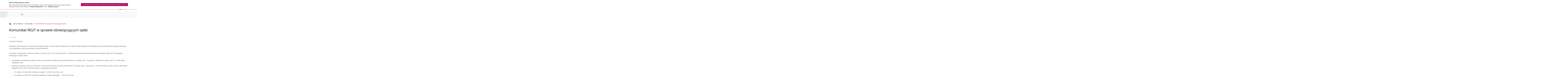

--- FILE ---
content_type: text/html; charset=UTF-8
request_url: https://www.irgit.pl/komunikaty/2021-12-31/komunikat-irgit-w-sprawie-obowiazujacych-oplat
body_size: 9074
content:
<!DOCTYPE html>
<html lang="pl" dir="ltr" prefix="content: http://purl.org/rss/1.0/modules/content/  dc: http://purl.org/dc/terms/  foaf: http://xmlns.com/foaf/0.1/  og: http://ogp.me/ns#  rdfs: http://www.w3.org/2000/01/rdf-schema#  schema: http://schema.org/  sioc: http://rdfs.org/sioc/ns#  sioct: http://rdfs.org/sioc/types#  skos: http://www.w3.org/2004/02/skos/core#  xsd: http://www.w3.org/2001/XMLSchema# ">
  <head>

          <script async src="https://www.googletagmanager.com/gtag/js?id=G-00K14H6XL3"></script>
      <script>
        window.dataLayer = window.dataLayer || [];
        function gtag(){dataLayer.push(arguments);}
        gtag('js', new Date());
        gtag('config', 'G-N8TH9ZSDFR');
      </script>
    
    <meta charset="utf-8" />
<meta name="geo.region" content="pl" />
<link rel="canonical" href="https://www.irgit.pl/komunikaty/2021-12-31/komunikat-irgit-w-sprawie-obowiazujacych-oplat" />
<meta name="description" content="Informujemy, iż Zarząd IRGiT podjął decyzję o zmianie opłat określonych w Tabelach Opłat Regulaminu Giełdowej Izby Rozrachunkowej (Rynek towarowy) oraz Regulaminu Izby Rozliczeniowej i Rozrachunkowej." />
<meta name="abstract" content="Izba Rozliczeniowa Giełd Towarowych S.A. Spółka zajmująca się rozliczaniem i rozrachunkiem transakcji zawieranych na Towarowej Giełdzie Energii S.A., jak również transakcji zawieranych na innych rynkach towarów giełdowych." />
<meta name="keywords" content="IRGiT S.A., Izba Rozliczeniowa, Towarowa Giełda Energii S.A." />
<meta name="theme-color" content="#B42662" />
<meta property="og:site_name" content="IRGiT" />
<meta property="og:type" content="website" />
<meta property="og:url" content="https://www.irgit.pl/komunikaty/2021-12-31/komunikat-irgit-w-sprawie-obowiazujacych-oplat" />
<meta property="og:title" content="Komunikat IRGiT w sprawie obowiązujących opłat" />
<meta property="og:description" content="Izba Rozliczeniowa Giełd Towarowych S.A. Spółka zajmująca się rozliczaniem i rozrachunkiem transakcji zawieranych na Towarowej Giełdzie Energii S.A., jak również transakcji zawieranych na innych rynkach towarów giełdowych." />
<meta property="og:image" content="https://www.irgit.pl/sites/default/files/media/social_media/fb_share.png" />
<meta property="og:image:url" content="https://www.irgit.pl/sites/default/files/media/social_media/fb_share.png" />
<meta property="og:image:secure_url" content="https://www.irgit.pl/sites/default/files/media/social_media/fb_share.png" />
<meta name="twitter:card" content="summary_large_image" />
<meta name="twitter:description" content="Spółka zajmująca się rozliczaniem i rozrachunkiem transakcji zawieranych na Towarowej Giełdzie Energii S.A., jak również transakcji zawieranych na innych rynkach towarów giełdowych." />
<meta name="twitter:title" content="Komunikat IRGiT w sprawie obowiązujących opłat" />
<meta name="twitter:url" content="/komunikaty/2021-12-31/komunikat-irgit-w-sprawie-obowiazujacych-oplat" />
<meta name="twitter:image" content="https://www.irgit.pl/sites/default/files/media/social_media/fb_share.png" />
<link rel="apple-touch-icon" sizes="180x180" href="/sites/default/files/favicons/apple-touch-icon.png"/>
<link rel="icon" type="image/png" sizes="32x32" href="/sites/default/files/favicons/favicon-32x32.png"/>
<link rel="icon" type="image/png" sizes="16x16" href="/sites/default/files/favicons/favicon-16x16.png"/>
<link rel="manifest" href="/sites/default/files/favicons/site.webmanifest"/>
<meta name="msapplication-TileColor" content="#ffffff"/>
<meta name="theme-color" content="#ffffff"/>
<meta name="favicon-generator" content="realfavicongenerator.net" />
<meta name="MobileOptimized" content="width" />
<meta name="HandheldFriendly" content="true" />
<meta name="viewport" content="width=device-width, initial-scale=1, shrink-to-fit=no" />
<style>#sliding-popup.sliding-popup-top { position: fixed; }</style>
<meta http-equiv="x-ua-compatible" content="ie=edge" />
<script type="application/ld+json">{
          "@context": "https://schema.org",
          "@type": "BreadcrumbList",
          "itemListElement": [{
            "@type": "ListItem",
            "position": "1",
            "name": "Strona Główna",
            "item": "https://www.irgit.pl/"
          },{
            "@type": "ListItem",
            "position": "2",
            "name": "Komunikaty",
            "item": "https://www.irgit.pl/komunikaty"
          },{
              "@type": "ListItem",
              "position": "3",
              "name": "Komunikat IRGiT w sprawie obowiązujących opłat"
            }]}</script>
<link rel="alternate" hreflang="pl" href="https://www.irgit.pl/komunikaty/2021-12-31/komunikat-irgit-w-sprawie-obowiazujacych-oplat" />
<link rel="alternate" hreflang="en" href="https://www.irgit.pl/en/statements/2021-12-31/irgit-information-applicable-fees" />

    <title>Komunikat IRGiT w sprawie obowiązujących opłat | IRGiT</title>
    <link rel="stylesheet" media="all" href="/sites/default/files/css/css_yR7xXrRkjhm1Gayi8aSFqXCIlj0e2yOD2aQIJuIDE2w.css" />
<link rel="stylesheet" media="all" href="/sites/default/files/css/css_gXMpQZD3kzGhzRD7_g4j3EMAMdMuHFOCDKb0-7Bj8po.css" />
<link rel="stylesheet" media="print" href="/sites/default/files/css/css_EvewFmwM1EI-ehfW9mKMF3BluP-uVrownnI5I4xB13U.css" />

    
          <script type="text/javascript" src="/modules/contrib/seckit/js/seckit.document_write.js"></script>
        <link type="text/css" rel="stylesheet" id="seckit-clickjacking-no-body" media="all" href="/modules/contrib/seckit/css/seckit.no_body.css" />
        <!-- stop SecKit protection -->
        <noscript>
        <link type="text/css" rel="stylesheet" id="seckit-clickjacking-noscript-tag" media="all" href="/modules/contrib/seckit/css/seckit.noscript_tag.css" />
        <div id="seckit-noscript-tag">
          Sorry, you need to enable JavaScript to visit this website.
        </div>
        </noscript></head>
  <body class="komunikaty-2021-12-31-komunikat-irgit-w-sprawie-obowiazujacych-oplat layout-no-sidebars has-featured-top page-node-321 path-node node--type-statement">
    <a href="#main-content" class="visually-hidden focusable skip-link">
      Przejdź do treści
    </a>
    
      <div class="dialog-off-canvas-main-canvas" data-off-canvas-main-canvas>
    
<div class="page-wrapper" id="page-wrapper">
  <div id="page">
    <header id="header" class="header" role="banner" aria-label="Site header">
      
                <div id="region-top-header-form-wrapper" class="collapse">
          <div class="container">
              <section class="region region-top-header-form">
    <div class="search-block-form block--search-header block block-search block-search-form-block" data-drupal-selector="search-block-form" id="block-search-header" role="search">
  
    
    <div class="content">
        <div class="content">
      <form action="/search/node" method="get" id="search-block-form" accept-charset="UTF-8" class="search-form search-block-form form-row">
  



  <fieldset class="js-form-item js-form-type-search form-type-search js-form-item-keys form-item-keys form-no-label form-group">
          <label for="edit-keys" class="sr-only">Szukaj</label>
                    <input title="Wprowadź słowa, które mają zostać wyszukane." data-drupal-selector="edit-keys" data-msg-maxlength="Szukaj field has a maximum length of 128." type="search" id="edit-keys" name="keys" value="" size="15" maxlength="128" class="form-search form-control" />

                      </fieldset>
<div data-drupal-selector="edit-actions" class="form-actions js-form-wrapper form-group" id="edit-actions--2"><button data-drupal-selector="edit-submit" type="submit" id="edit-submit" value="Szukaj" class="button js-form-submit form-submit btn btn-primary">Szukaj</button>
</div>

</form>

    </div>
  
  </div>
</div>

  </section>

          </div>
        </div>

                  <div class="container">

                        <div class="region region-top-header-custom">

                         <a href="/" title="Strona główna" rel="home" class="navbar-brand">
                <img src="/sites/default/files/color/irgit-79d0b575/logo.svg" alt="Strona główna" class="img-fluid d-inline-block align-top"/>
              
     </a>
       


              <div  class="navbar-togglers navbar-expand-lg">

                                <button class="navbar-toggler navbar-toggler--secondary"
                        type="button"
                        data-toggle="collapse"
                        data-target="#secondary-menu"
                        aria-controls="secondary-menu"
                        aria-expanded="false"
                        aria-label="Toggle navigation">
                  <span class="icon-down"></span>
                </button>

                                <div class="d-flex align-items-center">

                                    <button class="navbar-toggler navbar-toggler--search"
                          type="button"
                          data-toggle="collapse"
                          data-target="#region-top-header-form-wrapper"
                          aria-controls="block-search-header"
                          aria-expanded="false"
                          aria-label="Toggle search">
                    <span class="icon-search"></span>
                  </button>

                                                        <button class="navbar-toggler navbar-toggler--primary"
                            type="button"
                            data-toggle="collapse"
                            data-target="#primary-menu"
                            aria-controls="primary-menu"
                            aria-expanded="false"
                            aria-label="Toggle navigation">
                      <span class="icon"></span>
                    </button>
                                  </div>
              </div>
            </div>
          </div>
        
                            <nav class="navbar navbar-expand-xl navbar-expand-lg" id="navbar-top">
            <div class="collapse navbar-collapse navbar-collapse--secondary" id="secondary-menu">
              <div class="container">
                  <section class="region region-secondary-left">
    <nav role="navigation" aria-labelledby="block-main-menu-menu" id="block-main-menu" class="block--menu-parent block block-menu navigation menu--main">
            
  <h2 class="sr-only" id="block-main-menu-menu">Parent menu</h2>
  

        
              <ul class="menu menu--main nav navbar-nav">
                    <li class="nav-item menu-item--collapsed">
                          <a href="/gir" department="0" class="nav-link nav-link--gir" title="GiR">GIR</a>
              </li>
                <li class="nav-item menu-item--collapsed">
                          <a href="/irr" department="0" class="nav-link nav-link--irr" title="IRR">IRR</a>
              </li>
                <li class="nav-item menu-item--collapsed">
                          <a href="/o-irgit" department="0" class="nav-link nav-link--o-irgit" title="O IRGiT">O IRGiT</a>
              </li>
                <li class="nav-item">
                          <a href="/czlonkowie-irgit" department="0" class="nav-link nav-link--czlonkowie-irgit" title="Członkowie IRGiT">Członkowie IRGiT</a>
              </li>
                <li class="nav-item menu-item--collapsed">
                          <a href="/komitet-ds-ryzyka" department="0" class="nav-link nav-link--komitet-ds-ryzyka" title="Komitet ds. ryzyka">Komitet ds. Ryzyka</a>
              </li>
                <li class="nav-item menu-item--collapsed">
                          <a href="/kontakt" department="0" class="nav-link nav-link--kontakt" title="Kontakt">Kontakt</a>
              </li>
        </ul>
  


  </nav>

  </section>

                  <section class="region region-secondary-right">
    <nav role="navigation" aria-labelledby="block-social-media-navbar-menu" id="block-social-media-navbar" class="block--menu-social-navbar block block-menu navigation menu--social-media">
            
  <h2 class="sr-only" id="block-social-media-navbar-menu">Social media</h2>
  

        
              <ul class="menu menu--social-media nav">
                    <li class="nav-item">
                <a href="https://pl.linkedin.com/company/irgit-s-a---warsaw-commodity-clearing-house" department="0" class="nav-link nav-link-https--pllinkedincom-company-irgit-s-a---warsaw-commodity-clearing-house" target="_blank" title="LinkedIn">LinkedIn</a>
              </li>
        </ul>
  


  </nav>
<div class="language-switcher-language-url block--lang-switcher-navbar block block-language block-language-blocklanguage-interface" id="block-language-switcher-navbar" role="navigation">
  
    
      <div class="content">
      
  <nav class="links nav links-inline"><span hreflang="pl" data-drupal-link-system-path="node/321" class="pl nav-link is-active"><a href="/komunikaty/2021-12-31/komunikat-irgit-w-sprawie-obowiazujacych-oplat" class="language-link" hreflang="pl">Polish</a></span><span hreflang="en" data-drupal-link-system-path="node/321" class="en nav-link"><a href="/en/statements/2021-12-31/irgit-information-applicable-fees" class="language-link" hreflang="en">English</a></span></nav>

    </div>
  </div>

  </section>

              </div>
            </div>
          </nav>
        
                          <nav class="navbar navbar-expand-xl navbar-expand-lg" id="navbar-main">
            <div class="container">
              <div class="collapse navbar-collapse navbar-collapse--primary navbar-collapse--primary-full"
                   id="primary-menu">
                
                  <section class="region region-primary-right">
    <div class="search-block-form block--search-navbar block block-search block-search-form-block" data-drupal-selector="search-block-form-2" id="block-search-navbar" role="search">
  
    
    <div class="content">
        <div class="content">
      <form action="/search/node" method="get" id="search-block-form--2" accept-charset="UTF-8" class="search-form search-block-form form-row">
  



  <fieldset class="js-form-item js-form-type-search form-type-search js-form-item-keys form-item-keys form-no-label form-group">
          <label for="edit-keys--2" class="sr-only">Szukaj</label>
                    <input title="Wprowadź słowa, które mają zostać wyszukane." data-drupal-selector="edit-keys" data-msg-maxlength="Szukaj field has a maximum length of 128." type="search" id="edit-keys--2" name="keys" value="" size="15" maxlength="128" class="form-search form-control" />

                      </fieldset>
<div data-drupal-selector="edit-actions" class="form-actions js-form-wrapper form-group" id="edit-actions--3"><button data-drupal-selector="edit-submit" type="submit" id="edit-submit--2" value="Szukaj" class="button js-form-submit form-submit btn btn-primary">Szukaj</button>
</div>

</form>

    </div>
  
  </div>
</div>

  </section>

              </div>
            </div>
          </nav>
        
          </header>
    
    <div id="main-wrapper" class="layout-main-wrapper clearfix">
              <div id="main">

                                    <div  class="featured-top">
                <div class="container">
                    <div id="block-irgit-breadcrumbs" class="block--breadcrumb block block-system block-system-breadcrumb-block">
  
    
      <div class="content">
      
  <nav role="navigation" aria-label="breadcrumb">
    <ol class="breadcrumb">
                  <li class="breadcrumb-item">
          <a href="/">Strona Główna</a>
        </li>
                        <li class="breadcrumb-item">
          <a href="/komunikaty">Komunikaty</a>
        </li>
                        <li class="breadcrumb-item active">
          Komunikat IRGiT w sprawie obowiązujących opłat
        </li>
              </ol>
  </nav>

    </div>
  </div>


                    <section class="region region-featured-top">
    <div id="block-irgit-page-title" class="block block-core block-page-title-block">
  
    
      <div class="content">
      
  <h1 class="title"><span class="field field--name-title field--type-string field--label-hidden">Komunikat IRGiT w sprawie obowiązujących opłat</span>
</h1>


    </div>
  </div>

  </section>

                </div>
              </div>
                      
          
          <div class="container">
            <div class="row">
              <main class="main-content col" id="content" role="main">
                <section class="section">
                  <a id="main-content" tabindex="-1"></a>
                    <div data-drupal-messages-fallback class="hidden"></div>
<div id="block-irgit-content" class="block block-system block-system-main-block">
  
    
      <div class="content">
      
<article role="article" about="/komunikaty/2021-12-31/komunikat-irgit-w-sprawie-obowiazujacych-oplat" class="node node--type-statement node--promoted node--view-mode-full clearfix">
  <header>
    
        
      </header>
  <div class="node__content clearfix">
    

            <div class="field field--name-field-date field--type-datetime field--label-hidden field__item"><time datetime="2021-12-31T11:48:02Z" class="datetime">31-12-2021</time>
</div>
      
            <div class="clearfix text-formatted field field--name-body field--type-text-with-summary field--label-hidden field__item"><p><span><span>Szanowni Państwo,</span></span></p>

<p><span><span>niniejszym informujemy, iż Zarząd IRGiT podjął decyzję o zmianie opłat określonych w Tabelach Opłat Regulaminu Giełdowej Izby Rozrachunkowej (Rynek towarowy) oraz Regulaminu Izby Rozliczeniowej i Rozrachunkowej. </span></span></p>

<p><span><span>W związku z powyższym </span><span>w </span><span>okresie od dnia 1 stycznia 2022 r. do 31 grudnia 2022 r. w Giełdowej Izbie Rozrachunkowej (Rynek towarowy) (dalej „GIR”) obowiązują następujące zmiany opłat:</span></span></p>

<ol><li>
	<p><span><span>odstąpienie od pobierania opłaty rocznej za rozliczenie transakcji, których przedmiotem są towary rolno – spożywcze, określonej w sekcji II pkt 3.1 Tabeli Opłat Regulaminu GIR; </span></span></p>
	</li>
	<li>
	<p><span><span>obniżenie wysokości opłat za rozliczenie i rozrachunek transakcji, których przedmiotem są towary rolno – spożywcze, </span><span><span lang="cs-CZ" xml:lang="cs-CZ" xml:lang="cs-CZ">o których mowa </span></span><span>w sekcji II, pkt 8 Tabeli Opłat Regulaminu GIR, które naliczane będą w następującej wysokości: </span></span></p>

	<ol><li>
		<p><span><span>8.1 opłata za rozliczenie transakcji sesyjnych - 0,60 PLN za tonę, oraz </span></span></p>
		</li>
		<li>
		<p><span><span>8.2 opłata za rozliczenie transakcji zawartych w trybie aukcyjnym - 1,20 PLN za tonę;</span></span></p>
		</li>
	</ol></li>
	<li>
	<p><span><span>odstąpienie od pobierania opłaty rocznej za dostęp do niepublicznej strony internetowej IRGiT z raportami rozliczeniowymi (dotyczy każdego ustanawianego dostępu powyżej trzech) uzyskiwanymi w związku z działalnością na towarach rolno – spożywczych – sekcja III pkt 8 Tabeli Opłat Regulaminu GIR; </span></span></p>
	</li>
	<li>
	<p><span><span>obniżenie opłaty w odniesieniu do środków pieniężnych wniesionych do systemu gwarantowania rozliczeń w zakresie wpłat na rachunki Izby, o których mowa w § 57 ust. 1 lit. a (Subkonto Rachunków depozytów transakcyjnych) i w § 57 ust. 1 lit. c (Subkonto Rachunku depozytów zabezpieczających) Szczegółowych zasad rozliczeń i rozrachunku Giełdowej Izby Rozrachunkowej do wysokości 10% opłaty wyznaczonej zgodnie z sekcją III pkt 3.1 Tabeli Opłat Regulaminu GIR; </span></span></p>
	</li>
	<li>
	<p><span><span>odstąpienie od pobierania opłaty pobieranej od środków Członków Izby utrzymywanych w systemie gwarantowania rozliczeń w związku z działalnością na Rynku Towarów Rolno – Spożywczych, określonej w sekcji III, punkcie 3.1 Tabeli Opłat Regulaminu GIR;</span></span></p>
	</li>
	<li>
	<p><span><span>odstąpienie od pobierania opłaty naliczanej od wniesionych zabezpieczeń niepieniężnych innych niż gwarancje bankowe, o której mowa w sekcji III, punkcie 3.2 Tabeli Opłat Regulaminu GIR;</span></span></p>
	</li>
	<li>
	<p><span><span>odstąpienie od pobierania opłaty naliczanej od kompensacji depozytów zabezpieczających w ramach Grup energetycznych, o której mowa w sekcji III, punkcie 11 Tabeli Opłat Regulaminu GIR.</span></span></p>
	</li>
</ol><p><span><span>Zarząd IRGiT przedłużył na tych samych zasadach program Maker-Taker do 31 marca 2022 roku.</span></span></p>

<p><span><span>W </span><span>okresie od dnia 1 stycznia 2022 r. do 31 grudnia 2022 r. w Izbie Rozliczeniowej i Rozrachunkowej (dalej „IRR”) obowiązują następujące zmiany opłat:</span></span></p>

<ol><li>
	<p><span><span>obniżenie opłaty rocznej za uczestnictwo w IRR z 5 000 PLN do 100 PLN – </span><span>określonej w sekcji I, pkt 1 Tabeli Opłat </span><span>Regulaminu IRR;</span></span></p>
	</li>
	<li>
	<p><span><span>obniżenie </span><span>opłaty za rejestrację i rozliczenie transakcji zawartych w zakresie uprawnień do emisji z 0,03 PLN do 0,003 PLN za 1 uprawnienie - określonej w sekcji II, punkcie 2.2 Tabeli Opłat Regulaminu IRR;</span></span></p>
	</li>
	<li>
	<p><span><span>obniżenie opłaty za rozrachunek transakcji zawartych w zakresie uprawnień do emisji z 0,03 PLN do 0,003 PLN za 1 uprawnienie - </span><span>określonej w sekcji II, punkcie 3.2 Tabeli Opłat </span><span>Regulaminu IRR;</span></span></p>
	</li>
	<li>
	<p><span><span>odstąpienie</span><span> </span><span>od pobierania opłaty </span><span>rocznej za dostęp do niepublicznej strony internetowej IRGiT z raportami rozliczeniowymi (dotyczy dostępu powyżej trzech) – określonej w sekcji III pkt 1 Tabeli Opłat Regulaminu IRR;</span></span></p>
	</li>
	<li>
	<p><span><span>obniżenie opłaty rocznej za otwarcie i prowadzenie na wniosek Uczestnika Izby konta ewidencyjnego (Trading Account) dla klienta lub reprezentowanego członka systemu obrotu z 500 PLN do 100 PLN - </span><span>określonej w sekcji IV, punkcie 1 Tabeli Opłat </span><span>Regulaminu IRR;</span></span></p>
	</li>
	<li>
	<p><span><span>obniżenie opłaty rocznej za otwarcie i prowadzenie na wniosek Uczestnika Izby konta rozliczeniowego (Clearing Account) dla klienta lub członka systemu obrotu z 500 PLN do 100 PLN - </span><span>określonej w sekcji IV, punkcie 2 Tabeli Opłat </span><span>Regulaminu IRR;</span></span></p>
	</li>
	<li>
	<p><span><span>obniżenie opłaty w odniesieniu do środków pieniężnych wniesionych do systemu gwarantowania rozliczeń w zakresie wpłat na rachunki Izby, o których mowa w § 51 ust. 1 lit. a (Subkonto Rachunków depozytów transakcyjnych) i w § 51 ust. 1. lit. c (Subkonto Rachunku depozytów zabezpieczających) Szczegółowych zasad rozliczeń i rozrachunku Izby Rozliczeniowej i Rozrachunkowej do wysokości 10% opłaty wyznaczonej zgodnie z sekcją V pkt 1.1 Tabeli Opłat Regulaminu IRR;</span></span></p>
	</li>
	<li>
	<p><span><span>odstąpienie od pobierania opłaty naliczanej od wniesionych zabezpieczeń niepieniężnych innych niż gwarancje bankowe, o której mowa w sekcji V, punkcie 1.2 Tabeli Opłat Regulaminu IRR.</span></span></p>
	</li>
</ol><p><span><span>Tabele Opłat uwzględniające powyższe zmiany dostępne są na stronie internetowej IRGiT w zakładkach </span><u><a data-entity-substitution="canonical" data-entity-type="node" data-entity-uuid="05ff8228-2465-4423-a4bd-48bbb2712279" href="/gir/regulacje/oplaty" title="Opłaty"><span>Tabela Opłat GIR</span></a></u><span> i </span><u><a data-entity-substitution="canonical" data-entity-type="node" data-entity-uuid="966b2cce-6a7a-4f17-afae-ec8276a7f2b0" href="/irr/regulacje/oplaty" title="Opłaty"><span>Tabela Opłat IRR.</span></a></u></span></p></div>
      
  </div>
</article>

    </div>
  </div>


                </section>
              </main>
                                        </div>
          </div>

          
        </div>
          </div>

    
    <footer class="site-footer">
                        <div class="site-footer__top clearfix">
            <div class="container">
              <div class="row">
                  <section class="col-12 region region-footer-first">
    <nav role="navigation" aria-labelledby="block-main-menu-footer-about-menu" id="block-main-menu-footer-about" class="block--menu-footer block block-menu navigation menu--main">
      
  <h2 id="block-main-menu-footer-about-menu"><a href="/o-irgit" class="block-title-link">O IRGiT</a></h2>
  

      
        <ul class="menu menu--main nav menu--main-footer">
                  <li class="nav-item">
                          <a href="/o-irgit/o-nas" department="0" class="nav-link nav-link--o-irgit-o-nas" title="O Nas">O Nas</a>
              </li>
                <li class="nav-item">
                          <a href="/o-irgit/wladze" department="0" class="nav-link nav-link--o-irgit-wladze" title="Władze">Władze</a>
              </li>
                <li class="nav-item">
                          <a href="/o-irgit/kalendarium" title="Kalendarium" class="nav-link nav-link--o-irgit-kalendarium">Kalendarium</a>
              </li>
                <li class="nav-item">
                          <a href="/o-irgit/misja-i-wizja" department="0" class="nav-link nav-link--o-irgit-misja-i-wizja" title="Misja i wizja">Misja i wizja</a>
              </li>
                <li class="nav-item">
                          <a href="/o-irgit/dla-akcjonariuszy" department="0" class="nav-link nav-link--o-irgit-dla-akcjonariuszy" title="Dla Akcjonariuszy">Dla Akcjonariuszy</a>
              </li>
                <li class="nav-item">
                          <a href="/o-irgit/struktura" department="0" class="nav-link nav-link--o-irgit-struktura" title="Struktura">Struktura</a>
              </li>
                <li class="nav-item">
                          <a href="/o-irgit/wspolpraca-miedzynarodowa" department="0" class="nav-link nav-link--o-irgit-wspolpraca-miedzynarodowa" title="Współpraca międzynarodowa">Współpraca międzynarodowa</a>
              </li>
                <li class="nav-item">
                          <a href="/o-irgit/lad-korporacyjny" department="0" class="nav-link nav-link--o-irgit-lad-korporacyjny" title="Ład korporacyjny">Ład korporacyjny</a>
              </li>
                <li class="nav-item">
                          <a href="/o-irgit/strategia-esg" department="0" class="nav-link nav-link--o-irgit-strategia-esg" title="Strategia ESG">Strategia ESG</a>
              </li>
                <li class="nav-item">
                          <a href="/o-irgit/sprawozdawczosc" title="Sprawozdawczość" class="nav-link nav-link--o-irgit-sprawozdawczosc">Sprawozdawczość</a>
              </li>
      </ul>
    


  </nav>

  </section>

                  <section class="col-12 region region-footer-second">
    <nav role="navigation" aria-labelledby="block-main-menu-footer-gir-menu" id="block-main-menu-footer-gir" class="block--menu-footer block block-menu navigation menu--main">
      
  <h2 id="block-main-menu-footer-gir-menu"><a href="/gir" class="block-title-link">GIEŁDOWA IZBA ROZRACHUNKOWA</a></h2>
  

      
        <ul class="menu menu--main nav menu--main-footer">
                  <li class="nav-item menu-item--collapsed">
                          <a href="/gir/zarzadzanie-ryzykiem" department="1" class="nav-link nav-link--gir-zarzadzanie-ryzykiem" title="Zarządzanie ryzykiem">Zarządzanie ryzykiem</a>
              </li>
                <li class="nav-item menu-item--collapsed">
                          <a href="/gir/rozliczenia-i-fakturowanie" department="0" class="nav-link nav-link--gir-rozliczenia-i-fakturowanie" title="Rozliczenia i fakturowanie">Rozliczenia i fakturowanie</a>
              </li>
                <li class="nav-item menu-item--collapsed">
                          <a href="/gir/banki-rozliczeniowe" department="0" class="nav-link nav-link--gir-banki-rozliczeniowe" title="Banki rozliczeniowe">Banki rozliczeniowe</a>
              </li>
                <li class="nav-item menu-item--collapsed">
                          <a href="/gir/regulacje" department="0" class="nav-link nav-link--gir-regulacje" title="Regulacje">Regulacje</a>
              </li>
                <li class="nav-item menu-item--collapsed">
                          <a href="/gir/czlonkostwo" department="0" class="nav-link nav-link--gir-czlonkostwo" title="Członkostwo">Członkostwo</a>
              </li>
      </ul>
    


  </nav>

  </section>

                  <section class="col-12 region region-footer-third">
    <nav role="navigation" aria-labelledby="block-main-menu-footer-irr-menu" id="block-main-menu-footer-irr" class="block--menu-footer block block-menu navigation menu--main">
      
  <h2 id="block-main-menu-footer-irr-menu"><a href="/irr" class="block-title-link">IZBA ROZLICZENIOWA I ROZRACHUNKOWA</a></h2>
  

      
        <ul class="menu menu--main nav menu--main-footer">
                  <li class="nav-item menu-item--collapsed">
                          <a href="/irr/zarzadzanie-ryzykiem" department="0" class="nav-link nav-link--irr-zarzadzanie-ryzykiem" title="Zarządzanie ryzykiem">Zarządzanie ryzykiem</a>
              </li>
                <li class="nav-item menu-item--collapsed">
                          <a href="/irr/rozliczenia-i-fakturowanie" department="0" class="nav-link nav-link--irr-rozliczenia-i-fakturowanie">Rozliczenia i fakturowanie</a>
              </li>
                <li class="nav-item menu-item--collapsed">
                          <a href="/irr/banki-rozliczeniowe" department="0" class="nav-link nav-link--irr-banki-rozliczeniowe" title="Banki rozliczeniowe">Banki rozliczeniowe</a>
              </li>
                <li class="nav-item menu-item--collapsed">
                          <a href="/irr/regulacje" department="0" class="nav-link nav-link--irr-regulacje" title="Regulacje">Regulacje</a>
              </li>
                <li class="nav-item menu-item--collapsed">
                          <a href="/irr/uczestnictwo" department="0" class="nav-link nav-link--irr-uczestnictwo" title="Uczestnictwo">Uczestnictwo</a>
              </li>
      </ul>
    


  </nav>

  </section>

                  <section class="col-12 region region-footer-fourth">
    <nav role="navigation" aria-labelledby="block-main-menu-footer-contact-menu" id="block-main-menu-footer-contact" class="block--menu-footer block block-menu navigation menu--main">
      
  <h2 id="block-main-menu-footer-contact-menu"><a href="/kontakt" class="block-title-link">KONTAKT</a></h2>
  

      
        <ul class="menu menu--main nav menu--main-footer">
                  <li class="nav-item">
                          <a href="/kontakt" department="0" class="nav-link nav-link--kontakt" title="Kontakt">Kontakt</a>
              </li>
      </ul>
    


  </nav>

  </section>

                  <section class="col-12 region region-footer-fifth">
    <nav role="navigation" aria-labelledby="block-nav-footer-menu-menu" id="block-nav-footer-menu" class="block--menu-footer block block-menu navigation menu--menu-footer">
      
  <h2 id="block-nav-footer-menu-menu">INNE</h2>
  

        
        <ul class="menu menu--menu-footer nav menu--main-footer">
                  <li class="nav-item">
                          <a href="/prezentacje" department="0" class="nav-link nav-link--prezentacje" title="Prezentacje">Prezentacje</a>
              </li>
                <li class="nav-item">
                          <a href="/komunikaty" department="0" class="nav-link nav-link--komunikaty" title="Komunikaty">Komunikaty</a>
              </li>
      </ul>
    


  </nav>

  </section>

                
              </div>
            </div>
          </div>
                          <div class="site-footer__bottom">
            <div class="container">
              <div class="row">
                  <section class="col-12 col-lg-10 region region-footer-first-bottom">
    <div id="block-logo-footer" class="block--logo-footer block block-block-content block-block-content79c7c786-007f-48a5-a44b-f3d78cd14e9c">
  
    
      <div class="content">
      
            <div class="field field--name-field-media field--type-entity-reference field--label-hidden field__item">  <img src="/sites/default/files/media/images/logo_footer.svg" alt="IRGiT" typeof="foaf:Image" />

</div>
      
    </div>
  </div>
<nav role="navigation" aria-labelledby="block-menu-footer-menu" id="block-menu-footer" class="block--menu-bottom-footer block block-menu navigation menu--footer">
            
  <h2 class="sr-only" id="block-menu-footer-menu">Stopka</h2>
  

        
              <ul class="menu menu--footer nav">
                    <li class="nav-item">
                <a href="/news" department="0" class="nav-link nav-link--news" title="Aktualności">Aktualności</a>
              </li>
                <li class="nav-item">
                <a href="/kariera" department="0" class="nav-link nav-link--kariera" title="Kariera">Kariera</a>
              </li>
                <li class="nav-item">
                <a href="/slowniczek" department="0" class="nav-link nav-link--slowniczek" title="Słowniczek">Słowniczek</a>
              </li>
                <li class="nav-item">
                <a href="/polityka-prywatnosci" department="0" class="nav-link nav-link--polityka-prywatnosci" title="Polityka prywatności">Polityka prywatności</a>
              </li>
                <li class="nav-item">
                <a href="/polityka-cookies" department="0" class="nav-link nav-link--polityka-cookies" title="Polityka cookies">Polityka cookies</a>
              </li>
                <li class="nav-item">
                <a href="/sitemap" department="0" class="nav-link nav-link--sitemap" title="Mapa strony">Mapa strony</a>
              </li>
        </ul>
  


  </nav>

  </section>

                  <section class="col-12 col-lg-2 region region-footer-second-bottom">
    <nav role="navigation" aria-labelledby="block-menu-social-footer-menu" id="block-menu-social-footer" class="block--menu-social-footer block block-menu navigation menu--social-media">
            
  <h2 class="sr-only" id="block-menu-social-footer-menu">Social media</h2>
  

        
              <ul class="menu menu--social-media nav">
                    <li class="nav-item">
                <a href="https://pl.linkedin.com/company/irgit-s-a---warsaw-commodity-clearing-house" department="0" class="nav-link nav-link-https--pllinkedincom-company-irgit-s-a---warsaw-commodity-clearing-house" target="_blank" title="LinkedIn">LinkedIn</a>
              </li>
        </ul>
  


  </nav>

  </section>

              </div>
            </div>
          </div>
                  </footer>
  </div>
</div>

  </div>

    
    <script type="application/json" data-drupal-selector="drupal-settings-json">{"path":{"baseUrl":"\/","scriptPath":null,"pathPrefix":"","currentPath":"node\/321","currentPathIsAdmin":false,"isFront":false,"currentLanguage":"pl"},"pluralDelimiter":"\u0003","suppressDeprecationErrors":true,"back_to_top":{"back_to_top_button_trigger":"100","back_to_top_prevent_on_mobile":1,"back_to_top_prevent_in_admin":1,"back_to_top_button_type":"image","back_to_top_button_text":"Do g\u00f3ry"},"clientside_validation_jquery":{"validate_all_ajax_forms":2,"force_validate_on_blur":false,"messages":{"required":"To pole jest wymagane.","remote":"Please fix this field.","email":"Prosz\u0119 wpisa\u0107 poprawny adres e-mail.","url":"Please enter a valid URL.","date":"Please enter a valid date.","dateISO":"Please enter a valid date (ISO).","number":"Please enter a valid number.","digits":"Please enter only digits.","equalTo":"Please enter the same value again.","maxlength":"Please enter no more than {0} characters.","minlength":"Please enter at least {0} characters.","rangelength":"Please enter a value between {0} and {1} characters long.","range":"Please enter a value between {0} and {1}.","max":"Please enter a value less than or equal to {0}.","min":"Please enter a value greater than or equal to {0}.","step":"Please enter a multiple of {0}."}},"simple_popup_blocks":{"settings":[]},"eu_cookie_compliance":{"cookie_policy_version":"1.0.0","popup_enabled":true,"popup_agreed_enabled":false,"popup_hide_agreed":false,"popup_clicking_confirmation":false,"popup_scrolling_confirmation":false,"popup_html_info":"\u003Cdiv aria-labelledby=\u0022popup-text\u0022  class=\u0022eu-cookie-compliance-banner eu-cookie-compliance-banner-info eu-cookie-compliance-banner--opt-in\u0022\u003E\n  \u003Cdiv class=\u0022popup-content info eu-cookie-compliance-content\u0022\u003E\n        \u003Cdiv id=\u0022popup-text\u0022 class=\u0022eu-cookie-compliance-message\u0022 role=\u0022document\u0022\u003E\n      \u003Cp\u003E\u003Cstrong\u003ENowe zasady dotycz\u0105ce cookies.\u003C\/strong\u003E\u003C\/p\u003E\u003Cp\u003ENasz serwis wykorzystuje pliki cookies. Korzystanie z witryny oznacza zgod\u0119 na ich zapis lub wykorzystanie.\u00a0\u003Cbr \/\u003EWi\u0119cej informacji mo\u017cna znale\u017a\u0107 w \u0022\u003Ca data-entity-substitution=\u0022canonical\u0022 data-entity-type=\u0022node\u0022 data-entity-uuid=\u00220143511e-1e33-4fb4-9662-af6dfff63c5b\u0022 href=\u0022\/polityka-prywatnosci\u0022 target=\u0022_blank\u0022 title=\u0022Polityka prywatno\u015bci\u0022\u003EPolityce Prywatno\u015bci\u003C\/a\u003E\u0022 oraz w \u0022\u003Ca data-entity-substitution=\u0022canonical\u0022 data-entity-type=\u0022node\u0022 data-entity-uuid=\u0022774e97b1-a3a7-4c8e-a72e-c6a77393b01e\u0022 href=\u0022\/polityka-cookies\u0022 target=\u0022_blank\u0022 title=\u0022Polityka cookies\u0022\u003EPolityce Cookies\u003C\/a\u003E\u0022.\u003C\/p\u003E\n          \u003C\/div\u003E\n\n    \n    \u003Cdiv id=\u0022popup-buttons\u0022 class=\u0022eu-cookie-compliance-buttons\u0022\u003E\n            \u003Cbutton type=\u0022button\u0022 class=\u0022agree-button eu-cookie-compliance-secondary-button\u0022\u003EAkceptuj\u0119 polityk\u0119 prywatno\u015bci i wykorzystywania plik\u00f3w cookies w serwisie\u003C\/button\u003E\n              \u003Cbutton type=\u0022button\u0022 class=\u0022decline-button eu-cookie-compliance-default-button\u0022\u003ENo, thanks\u003C\/button\u003E\n          \u003C\/div\u003E\n  \u003C\/div\u003E\n\u003C\/div\u003E","use_mobile_message":false,"mobile_popup_html_info":"\u003Cdiv aria-labelledby=\u0022popup-text\u0022  class=\u0022eu-cookie-compliance-banner eu-cookie-compliance-banner-info eu-cookie-compliance-banner--opt-in\u0022\u003E\n  \u003Cdiv class=\u0022popup-content info eu-cookie-compliance-content\u0022\u003E\n        \u003Cdiv id=\u0022popup-text\u0022 class=\u0022eu-cookie-compliance-message\u0022 role=\u0022document\u0022\u003E\n      \n          \u003C\/div\u003E\n\n    \n    \u003Cdiv id=\u0022popup-buttons\u0022 class=\u0022eu-cookie-compliance-buttons\u0022\u003E\n            \u003Cbutton type=\u0022button\u0022 class=\u0022agree-button eu-cookie-compliance-secondary-button\u0022\u003EAkceptuj\u0119 polityk\u0119 prywatno\u015bci i wykorzystywania plik\u00f3w cookies w serwisie\u003C\/button\u003E\n              \u003Cbutton type=\u0022button\u0022 class=\u0022decline-button eu-cookie-compliance-default-button\u0022\u003ENo, thanks\u003C\/button\u003E\n          \u003C\/div\u003E\n  \u003C\/div\u003E\n\u003C\/div\u003E","mobile_breakpoint":768,"popup_html_agreed":false,"popup_use_bare_css":true,"popup_height":"auto","popup_width":"100%","popup_delay":1000,"popup_link":"\/","popup_link_new_window":true,"popup_position":true,"fixed_top_position":true,"popup_language":"pl","store_consent":false,"better_support_for_screen_readers":false,"cookie_name":"","reload_page":false,"domain":"","domain_all_sites":false,"popup_eu_only":false,"popup_eu_only_js":false,"cookie_lifetime":100,"cookie_session":0,"set_cookie_session_zero_on_disagree":0,"disagree_do_not_show_popup":false,"method":"opt_in","automatic_cookies_removal":true,"allowed_cookies":"","withdraw_markup":"\u003Cbutton type=\u0022button\u0022 class=\u0022eu-cookie-withdraw-tab\u0022\u003EPrivacy settings\u003C\/button\u003E\n\u003Cdiv aria-labelledby=\u0022popup-text\u0022 class=\u0022eu-cookie-withdraw-banner\u0022\u003E\n  \u003Cdiv class=\u0022popup-content info eu-cookie-compliance-content\u0022\u003E\n    \u003Cdiv id=\u0022popup-text\u0022 class=\u0022eu-cookie-compliance-message\u0022 role=\u0022document\u0022\u003E\n      \u003Ch2\u003EWe use cookies on this site to enhance your user experience\u003C\/h2\u003E\u003Cp\u003EYou have given your consent for us to set cookies.\u003C\/p\u003E\n    \u003C\/div\u003E\n    \u003Cdiv id=\u0022popup-buttons\u0022 class=\u0022eu-cookie-compliance-buttons\u0022\u003E\n      \u003Cbutton type=\u0022button\u0022 class=\u0022eu-cookie-withdraw-button \u0022\u003EWithdraw consent\u003C\/button\u003E\n    \u003C\/div\u003E\n  \u003C\/div\u003E\n\u003C\/div\u003E","withdraw_enabled":false,"reload_options":0,"reload_routes_list":"","withdraw_button_on_info_popup":false,"cookie_categories":[],"cookie_categories_details":[],"enable_save_preferences_button":true,"cookie_value_disagreed":"0","cookie_value_agreed_show_thank_you":"1","cookie_value_agreed":"2","containing_element":"body","settings_tab_enabled":false,"olivero_primary_button_classes":"","olivero_secondary_button_classes":"","close_button_action":"close_banner","open_by_default":true,"modules_allow_popup":true,"hide_the_banner":false,"geoip_match":true},"ajaxTrustedUrl":{"\/search\/node":true},"user":{"uid":0,"permissionsHash":"7ffccde38a93cf89288f97abc5b94c40ac54285e1a2d453f5ddd77507e279fc9"}}</script>
<script src="/sites/default/files/js/js_N9fB8UpQjUX869RUxnxpQL5fCQv750zoGNORVR12iCo.js"></script>
<script src="/modules/contrib/eu_cookie_compliance/js/eu_cookie_compliance.min.js?v=9.4.8" defer></script>
<script src="/sites/default/files/js/js_3uxIVMPkX9cilcFZ7pehkXX2o1nWIbwfvs0moQ6xfoQ.js"></script>

  </body>
</html>


--- FILE ---
content_type: text/javascript
request_url: https://www.irgit.pl/sites/default/files/js/js_3uxIVMPkX9cilcFZ7pehkXX2o1nWIbwfvs0moQ6xfoQ.js
body_size: 79209
content:
(function (Drupal) {
  'use strict';

  function init(context) {
    var elements = context.querySelectorAll('[data-mail-to]');
    var clickable = context.querySelectorAll('[data-mail-click-link]');

    if (!elements) {
      return;
    }

    /**
     * Shift the string with rot 13.
     * Rewrite from Jonas Raoni Soares Silva
     *
     * @see http://jsfromhell.com/string/rot13 [rev. #1]
     *
     * @param string
     * @returns string
     */
    function rot13(string) {
      return string.replace(/[a-zA-Z]/g, function (c) {
        return String.fromCharCode((c <= 'Z' ? 90 : 122) >= (c = c.charCodeAt(0) + 13) ? c : c - 26);
      });
    }

    /**
     * Decrypt the string to an email.
     *
     * @param string
     * @returns string
     */
    function normalizeEncryptEmail(string) {
      string = rot13(string);
      string = string.replace(/\/dot\//g, '.');
      string = string.replace(/\/at\//g, '@');

      return string;
    }

    function setMailAddress(element) {
      var mailTo = normalizeEncryptEmail(element.getAttribute('data-mail-to'));
      var replaceInner = element.getAttribute('data-replace-inner');

      element.removeAttribute('data-mail-to');
      element.removeAttribute('data-replace-inner');

      // set href if anchor tag
      if (element.tagName === 'A') {
        element.setAttribute('href', 'mailto:' + mailTo);
      }

      // replace hole string
      if (replaceInner === 'true' || replaceInner === '') {
        element.innerHTML = mailTo;

        return;
      }

      // replace the token given in [data-replace-inner]
      if (replaceInner) {
        element.innerHTML = element.innerHTML.replace(replaceInner, mailTo);
      }
    }

    if (clickable.length) {
        Array.prototype.slice.call(elements).forEach( function(element) {
          element.addEventListener('click', function (event) {
          if (element.className.split(/\s+/).indexOf('link-processed') === -1) {
            event.preventDefault();
            setMailAddress(element);
            element.classList.add('link-processed');
          }
        });
      });

      return;
    }

    NodeList.prototype.forEach = Array.prototype.forEach;

    elements.forEach(function (element) {
      setMailAddress(element);
    });
  }

  Drupal.behaviors.obfuscateEmailField = {
    attach: init
  };
})(Drupal);
;
/*! jQuery Validation Plugin - v1.19.3 - 1/9/2021
 * https://jqueryvalidation.org/
 * Copyright (c) 2021 Jörn Zaefferer; Licensed MIT */
!function(a){"function"==typeof define&&define.amd?define(["jquery"],a):"object"==typeof module&&module.exports?module.exports=a(require("jquery")):a(jQuery)}(function(a){a.extend(a.fn,{validate:function(b){if(!this.length)return void(b&&b.debug&&window.console&&console.warn("Nothing selected, can't validate, returning nothing."));var c=a.data(this[0],"validator");return c?c:(this.attr("novalidate","novalidate"),c=new a.validator(b,this[0]),a.data(this[0],"validator",c),c.settings.onsubmit&&(this.on("click.validate",":submit",function(b){c.submitButton=b.currentTarget,a(this).hasClass("cancel")&&(c.cancelSubmit=!0),void 0!==a(this).attr("formnovalidate")&&(c.cancelSubmit=!0)}),this.on("submit.validate",function(b){function d(){var d,e;return c.submitButton&&(c.settings.submitHandler||c.formSubmitted)&&(d=a("<input type='hidden'/>").attr("name",c.submitButton.name).val(a(c.submitButton).val()).appendTo(c.currentForm)),!(c.settings.submitHandler&&!c.settings.debug)||(e=c.settings.submitHandler.call(c,c.currentForm,b),d&&d.remove(),void 0!==e&&e)}return c.settings.debug&&b.preventDefault(),c.cancelSubmit?(c.cancelSubmit=!1,d()):c.form()?c.pendingRequest?(c.formSubmitted=!0,!1):d():(c.focusInvalid(),!1)})),c)},valid:function(){var b,c,d;return a(this[0]).is("form")?b=this.validate().form():(d=[],b=!0,c=a(this[0].form).validate(),this.each(function(){b=c.element(this)&&b,b||(d=d.concat(c.errorList))}),c.errorList=d),b},rules:function(b,c){var d,e,f,g,h,i,j=this[0],k="undefined"!=typeof this.attr("contenteditable")&&"false"!==this.attr("contenteditable");if(null!=j&&(!j.form&&k&&(j.form=this.closest("form")[0],j.name=this.attr("name")),null!=j.form)){if(b)switch(d=a.data(j.form,"validator").settings,e=d.rules,f=a.validator.staticRules(j),b){case"add":a.extend(f,a.validator.normalizeRule(c)),delete f.messages,e[j.name]=f,c.messages&&(d.messages[j.name]=a.extend(d.messages[j.name],c.messages));break;case"remove":return c?(i={},a.each(c.split(/\s/),function(a,b){i[b]=f[b],delete f[b]}),i):(delete e[j.name],f)}return g=a.validator.normalizeRules(a.extend({},a.validator.classRules(j),a.validator.attributeRules(j),a.validator.dataRules(j),a.validator.staticRules(j)),j),g.required&&(h=g.required,delete g.required,g=a.extend({required:h},g)),g.remote&&(h=g.remote,delete g.remote,g=a.extend(g,{remote:h})),g}}});var b=function(a){return a.replace(/^[\s\uFEFF\xA0]+|[\s\uFEFF\xA0]+$/g,"")};a.extend(a.expr.pseudos||a.expr[":"],{blank:function(c){return!b(""+a(c).val())},filled:function(c){var d=a(c).val();return null!==d&&!!b(""+d)},unchecked:function(b){return!a(b).prop("checked")}}),a.validator=function(b,c){this.settings=a.extend(!0,{},a.validator.defaults,b),this.currentForm=c,this.init()},a.validator.format=function(b,c){return 1===arguments.length?function(){var c=a.makeArray(arguments);return c.unshift(b),a.validator.format.apply(this,c)}:void 0===c?b:(arguments.length>2&&c.constructor!==Array&&(c=a.makeArray(arguments).slice(1)),c.constructor!==Array&&(c=[c]),a.each(c,function(a,c){b=b.replace(new RegExp("\\{"+a+"\\}","g"),function(){return c})}),b)},a.extend(a.validator,{defaults:{messages:{},groups:{},rules:{},errorClass:"error",pendingClass:"pending",validClass:"valid",errorElement:"label",focusCleanup:!1,focusInvalid:!0,errorContainer:a([]),errorLabelContainer:a([]),onsubmit:!0,ignore:":hidden",ignoreTitle:!1,onfocusin:function(a){this.lastActive=a,this.settings.focusCleanup&&(this.settings.unhighlight&&this.settings.unhighlight.call(this,a,this.settings.errorClass,this.settings.validClass),this.hideThese(this.errorsFor(a)))},onfocusout:function(a){this.checkable(a)||!(a.name in this.submitted)&&this.optional(a)||this.element(a)},onkeyup:function(b,c){var d=[16,17,18,20,35,36,37,38,39,40,45,144,225];9===c.which&&""===this.elementValue(b)||a.inArray(c.keyCode,d)!==-1||(b.name in this.submitted||b.name in this.invalid)&&this.element(b)},onclick:function(a){a.name in this.submitted?this.element(a):a.parentNode.name in this.submitted&&this.element(a.parentNode)},highlight:function(b,c,d){"radio"===b.type?this.findByName(b.name).addClass(c).removeClass(d):a(b).addClass(c).removeClass(d)},unhighlight:function(b,c,d){"radio"===b.type?this.findByName(b.name).removeClass(c).addClass(d):a(b).removeClass(c).addClass(d)}},setDefaults:function(b){a.extend(a.validator.defaults,b)},messages:{required:"This field is required.",remote:"Please fix this field.",email:"Please enter a valid email address.",url:"Please enter a valid URL.",date:"Please enter a valid date.",dateISO:"Please enter a valid date (ISO).",number:"Please enter a valid number.",digits:"Please enter only digits.",equalTo:"Please enter the same value again.",maxlength:a.validator.format("Please enter no more than {0} characters."),minlength:a.validator.format("Please enter at least {0} characters."),rangelength:a.validator.format("Please enter a value between {0} and {1} characters long."),range:a.validator.format("Please enter a value between {0} and {1}."),max:a.validator.format("Please enter a value less than or equal to {0}."),min:a.validator.format("Please enter a value greater than or equal to {0}."),step:a.validator.format("Please enter a multiple of {0}.")},autoCreateRanges:!1,prototype:{init:function(){function b(b){var c="undefined"!=typeof a(this).attr("contenteditable")&&"false"!==a(this).attr("contenteditable");if(!this.form&&c&&(this.form=a(this).closest("form")[0],this.name=a(this).attr("name")),d===this.form){var e=a.data(this.form,"validator"),f="on"+b.type.replace(/^validate/,""),g=e.settings;g[f]&&!a(this).is(g.ignore)&&g[f].call(e,this,b)}}this.labelContainer=a(this.settings.errorLabelContainer),this.errorContext=this.labelContainer.length&&this.labelContainer||a(this.currentForm),this.containers=a(this.settings.errorContainer).add(this.settings.errorLabelContainer),this.submitted={},this.valueCache={},this.pendingRequest=0,this.pending={},this.invalid={},this.reset();var c,d=this.currentForm,e=this.groups={};a.each(this.settings.groups,function(b,c){"string"==typeof c&&(c=c.split(/\s/)),a.each(c,function(a,c){e[c]=b})}),c=this.settings.rules,a.each(c,function(b,d){c[b]=a.validator.normalizeRule(d)}),a(this.currentForm).on("focusin.validate focusout.validate keyup.validate",":text, [type='password'], [type='file'], select, textarea, [type='number'], [type='search'], [type='tel'], [type='url'], [type='email'], [type='datetime'], [type='date'], [type='month'], [type='week'], [type='time'], [type='datetime-local'], [type='range'], [type='color'], [type='radio'], [type='checkbox'], [contenteditable], [type='button']",b).on("click.validate","select, option, [type='radio'], [type='checkbox']",b),this.settings.invalidHandler&&a(this.currentForm).on("invalid-form.validate",this.settings.invalidHandler)},form:function(){return this.checkForm(),a.extend(this.submitted,this.errorMap),this.invalid=a.extend({},this.errorMap),this.valid()||a(this.currentForm).triggerHandler("invalid-form",[this]),this.showErrors(),this.valid()},checkForm:function(){this.prepareForm();for(var a=0,b=this.currentElements=this.elements();b[a];a++)this.check(b[a]);return this.valid()},element:function(b){var c,d,e=this.clean(b),f=this.validationTargetFor(e),g=this,h=!0;return void 0===f?delete this.invalid[e.name]:(this.prepareElement(f),this.currentElements=a(f),d=this.groups[f.name],d&&a.each(this.groups,function(a,b){b===d&&a!==f.name&&(e=g.validationTargetFor(g.clean(g.findByName(a))),e&&e.name in g.invalid&&(g.currentElements.push(e),h=g.check(e)&&h))}),c=this.check(f)!==!1,h=h&&c,c?this.invalid[f.name]=!1:this.invalid[f.name]=!0,this.numberOfInvalids()||(this.toHide=this.toHide.add(this.containers)),this.showErrors(),a(b).attr("aria-invalid",!c)),h},showErrors:function(b){if(b){var c=this;a.extend(this.errorMap,b),this.errorList=a.map(this.errorMap,function(a,b){return{message:a,element:c.findByName(b)[0]}}),this.successList=a.grep(this.successList,function(a){return!(a.name in b)})}this.settings.showErrors?this.settings.showErrors.call(this,this.errorMap,this.errorList):this.defaultShowErrors()},resetForm:function(){a.fn.resetForm&&a(this.currentForm).resetForm(),this.invalid={},this.submitted={},this.prepareForm(),this.hideErrors();var b=this.elements().removeData("previousValue").removeAttr("aria-invalid");this.resetElements(b)},resetElements:function(a){var b;if(this.settings.unhighlight)for(b=0;a[b];b++)this.settings.unhighlight.call(this,a[b],this.settings.errorClass,""),this.findByName(a[b].name).removeClass(this.settings.validClass);else a.removeClass(this.settings.errorClass).removeClass(this.settings.validClass)},numberOfInvalids:function(){return this.objectLength(this.invalid)},objectLength:function(a){var b,c=0;for(b in a)void 0!==a[b]&&null!==a[b]&&a[b]!==!1&&c++;return c},hideErrors:function(){this.hideThese(this.toHide)},hideThese:function(a){a.not(this.containers).text(""),this.addWrapper(a).hide()},valid:function(){return 0===this.size()},size:function(){return this.errorList.length},focusInvalid:function(){if(this.settings.focusInvalid)try{a(this.findLastActive()||this.errorList.length&&this.errorList[0].element||[]).filter(":visible").trigger("focus").trigger("focusin")}catch(b){}},findLastActive:function(){var b=this.lastActive;return b&&1===a.grep(this.errorList,function(a){return a.element.name===b.name}).length&&b},elements:function(){var b=this,c={};return a(this.currentForm).find("input, select, textarea, [contenteditable]").not(":submit, :reset, :image, :disabled").not(this.settings.ignore).filter(function(){var d=this.name||a(this).attr("name"),e="undefined"!=typeof a(this).attr("contenteditable")&&"false"!==a(this).attr("contenteditable");return!d&&b.settings.debug&&window.console&&console.error("%o has no name assigned",this),e&&(this.form=a(this).closest("form")[0],this.name=d),this.form===b.currentForm&&(!(d in c||!b.objectLength(a(this).rules()))&&(c[d]=!0,!0))})},clean:function(b){return a(b)[0]},errors:function(){var b=this.settings.errorClass.split(" ").join(".");return a(this.settings.errorElement+"."+b,this.errorContext)},resetInternals:function(){this.successList=[],this.errorList=[],this.errorMap={},this.toShow=a([]),this.toHide=a([])},reset:function(){this.resetInternals(),this.currentElements=a([])},prepareForm:function(){this.reset(),this.toHide=this.errors().add(this.containers)},prepareElement:function(a){this.reset(),this.toHide=this.errorsFor(a)},elementValue:function(b){var c,d,e=a(b),f=b.type,g="undefined"!=typeof e.attr("contenteditable")&&"false"!==e.attr("contenteditable");return"radio"===f||"checkbox"===f?this.findByName(b.name).filter(":checked").val():"number"===f&&"undefined"!=typeof b.validity?b.validity.badInput?"NaN":e.val():(c=g?e.text():e.val(),"file"===f?"C:\\fakepath\\"===c.substr(0,12)?c.substr(12):(d=c.lastIndexOf("/"),d>=0?c.substr(d+1):(d=c.lastIndexOf("\\"),d>=0?c.substr(d+1):c)):"string"==typeof c?c.replace(/\r/g,""):c)},check:function(b){b=this.validationTargetFor(this.clean(b));var c,d,e,f,g=a(b).rules(),h=a.map(g,function(a,b){return b}).length,i=!1,j=this.elementValue(b);"function"==typeof g.normalizer?f=g.normalizer:"function"==typeof this.settings.normalizer&&(f=this.settings.normalizer),f&&(j=f.call(b,j),delete g.normalizer);for(d in g){e={method:d,parameters:g[d]};try{if(c=a.validator.methods[d].call(this,j,b,e.parameters),"dependency-mismatch"===c&&1===h){i=!0;continue}if(i=!1,"pending"===c)return void(this.toHide=this.toHide.not(this.errorsFor(b)));if(!c)return this.formatAndAdd(b,e),!1}catch(k){throw this.settings.debug&&window.console&&console.log("Exception occurred when checking element "+b.id+", check the '"+e.method+"' method.",k),k instanceof TypeError&&(k.message+=".  Exception occurred when checking element "+b.id+", check the '"+e.method+"' method."),k}}if(!i)return this.objectLength(g)&&this.successList.push(b),!0},customDataMessage:function(b,c){return a(b).data("msg"+c.charAt(0).toUpperCase()+c.substring(1).toLowerCase())||a(b).data("msg")},customMessage:function(a,b){var c=this.settings.messages[a];return c&&(c.constructor===String?c:c[b])},findDefined:function(){for(var a=0;a<arguments.length;a++)if(void 0!==arguments[a])return arguments[a]},defaultMessage:function(b,c){"string"==typeof c&&(c={method:c});var d=this.findDefined(this.customMessage(b.name,c.method),this.customDataMessage(b,c.method),!this.settings.ignoreTitle&&b.title||void 0,a.validator.messages[c.method],"<strong>Warning: No message defined for "+b.name+"</strong>"),e=/\$?\{(\d+)\}/g;return"function"==typeof d?d=d.call(this,c.parameters,b):e.test(d)&&(d=a.validator.format(d.replace(e,"{$1}"),c.parameters)),d},formatAndAdd:function(a,b){var c=this.defaultMessage(a,b);this.errorList.push({message:c,element:a,method:b.method}),this.errorMap[a.name]=c,this.submitted[a.name]=c},addWrapper:function(a){return this.settings.wrapper&&(a=a.add(a.parent(this.settings.wrapper))),a},defaultShowErrors:function(){var a,b,c;for(a=0;this.errorList[a];a++)c=this.errorList[a],this.settings.highlight&&this.settings.highlight.call(this,c.element,this.settings.errorClass,this.settings.validClass),this.showLabel(c.element,c.message);if(this.errorList.length&&(this.toShow=this.toShow.add(this.containers)),this.settings.success)for(a=0;this.successList[a];a++)this.showLabel(this.successList[a]);if(this.settings.unhighlight)for(a=0,b=this.validElements();b[a];a++)this.settings.unhighlight.call(this,b[a],this.settings.errorClass,this.settings.validClass);this.toHide=this.toHide.not(this.toShow),this.hideErrors(),this.addWrapper(this.toShow).show()},validElements:function(){return this.currentElements.not(this.invalidElements())},invalidElements:function(){return a(this.errorList).map(function(){return this.element})},showLabel:function(b,c){var d,e,f,g,h=this.errorsFor(b),i=this.idOrName(b),j=a(b).attr("aria-describedby");h.length?(h.removeClass(this.settings.validClass).addClass(this.settings.errorClass),h.html(c)):(h=a("<"+this.settings.errorElement+">").attr("id",i+"-error").addClass(this.settings.errorClass).html(c||""),d=h,this.settings.wrapper&&(d=h.hide().show().wrap("<"+this.settings.wrapper+"/>").parent()),this.labelContainer.length?this.labelContainer.append(d):this.settings.errorPlacement?this.settings.errorPlacement.call(this,d,a(b)):d.insertAfter(b),h.is("label")?h.attr("for",i):0===h.parents("label[for='"+this.escapeCssMeta(i)+"']").length&&(f=h.attr("id"),j?j.match(new RegExp("\\b"+this.escapeCssMeta(f)+"\\b"))||(j+=" "+f):j=f,a(b).attr("aria-describedby",j),e=this.groups[b.name],e&&(g=this,a.each(g.groups,function(b,c){c===e&&a("[name='"+g.escapeCssMeta(b)+"']",g.currentForm).attr("aria-describedby",h.attr("id"))})))),!c&&this.settings.success&&(h.text(""),"string"==typeof this.settings.success?h.addClass(this.settings.success):this.settings.success(h,b)),this.toShow=this.toShow.add(h)},errorsFor:function(b){var c=this.escapeCssMeta(this.idOrName(b)),d=a(b).attr("aria-describedby"),e="label[for='"+c+"'], label[for='"+c+"'] *";return d&&(e=e+", #"+this.escapeCssMeta(d).replace(/\s+/g,", #")),this.errors().filter(e)},escapeCssMeta:function(a){return a.replace(/([\\!"#$%&'()*+,.\/:;<=>?@\[\]^`{|}~])/g,"\\$1")},idOrName:function(a){return this.groups[a.name]||(this.checkable(a)?a.name:a.id||a.name)},validationTargetFor:function(b){return this.checkable(b)&&(b=this.findByName(b.name)),a(b).not(this.settings.ignore)[0]},checkable:function(a){return/radio|checkbox/i.test(a.type)},findByName:function(b){return a(this.currentForm).find("[name='"+this.escapeCssMeta(b)+"']")},getLength:function(b,c){switch(c.nodeName.toLowerCase()){case"select":return a("option:selected",c).length;case"input":if(this.checkable(c))return this.findByName(c.name).filter(":checked").length}return b.length},depend:function(a,b){return!this.dependTypes[typeof a]||this.dependTypes[typeof a](a,b)},dependTypes:{"boolean":function(a){return a},string:function(b,c){return!!a(b,c.form).length},"function":function(a,b){return a(b)}},optional:function(b){var c=this.elementValue(b);return!a.validator.methods.required.call(this,c,b)&&"dependency-mismatch"},startRequest:function(b){this.pending[b.name]||(this.pendingRequest++,a(b).addClass(this.settings.pendingClass),this.pending[b.name]=!0)},stopRequest:function(b,c){this.pendingRequest--,this.pendingRequest<0&&(this.pendingRequest=0),delete this.pending[b.name],a(b).removeClass(this.settings.pendingClass),c&&0===this.pendingRequest&&this.formSubmitted&&this.form()?(a(this.currentForm).submit(),this.submitButton&&a("input:hidden[name='"+this.submitButton.name+"']",this.currentForm).remove(),this.formSubmitted=!1):!c&&0===this.pendingRequest&&this.formSubmitted&&(a(this.currentForm).triggerHandler("invalid-form",[this]),this.formSubmitted=!1)},previousValue:function(b,c){return c="string"==typeof c&&c||"remote",a.data(b,"previousValue")||a.data(b,"previousValue",{old:null,valid:!0,message:this.defaultMessage(b,{method:c})})},destroy:function(){this.resetForm(),a(this.currentForm).off(".validate").removeData("validator").find(".validate-equalTo-blur").off(".validate-equalTo").removeClass("validate-equalTo-blur").find(".validate-lessThan-blur").off(".validate-lessThan").removeClass("validate-lessThan-blur").find(".validate-lessThanEqual-blur").off(".validate-lessThanEqual").removeClass("validate-lessThanEqual-blur").find(".validate-greaterThanEqual-blur").off(".validate-greaterThanEqual").removeClass("validate-greaterThanEqual-blur").find(".validate-greaterThan-blur").off(".validate-greaterThan").removeClass("validate-greaterThan-blur")}},classRuleSettings:{required:{required:!0},email:{email:!0},url:{url:!0},date:{date:!0},dateISO:{dateISO:!0},number:{number:!0},digits:{digits:!0},creditcard:{creditcard:!0}},addClassRules:function(b,c){b.constructor===String?this.classRuleSettings[b]=c:a.extend(this.classRuleSettings,b)},classRules:function(b){var c={},d=a(b).attr("class");return d&&a.each(d.split(" "),function(){this in a.validator.classRuleSettings&&a.extend(c,a.validator.classRuleSettings[this])}),c},normalizeAttributeRule:function(a,b,c,d){/min|max|step/.test(c)&&(null===b||/number|range|text/.test(b))&&(d=Number(d),isNaN(d)&&(d=void 0)),d||0===d?a[c]=d:b===c&&"range"!==b&&(a[c]=!0)},attributeRules:function(b){var c,d,e={},f=a(b),g=b.getAttribute("type");for(c in a.validator.methods)"required"===c?(d=b.getAttribute(c),""===d&&(d=!0),d=!!d):d=f.attr(c),this.normalizeAttributeRule(e,g,c,d);return e.maxlength&&/-1|2147483647|524288/.test(e.maxlength)&&delete e.maxlength,e},dataRules:function(b){var c,d,e={},f=a(b),g=b.getAttribute("type");for(c in a.validator.methods)d=f.data("rule"+c.charAt(0).toUpperCase()+c.substring(1).toLowerCase()),""===d&&(d=!0),this.normalizeAttributeRule(e,g,c,d);return e},staticRules:function(b){var c={},d=a.data(b.form,"validator");return d.settings.rules&&(c=a.validator.normalizeRule(d.settings.rules[b.name])||{}),c},normalizeRules:function(b,c){return a.each(b,function(d,e){if(e===!1)return void delete b[d];if(e.param||e.depends){var f=!0;switch(typeof e.depends){case"string":f=!!a(e.depends,c.form).length;break;case"function":f=e.depends.call(c,c)}f?b[d]=void 0===e.param||e.param:(a.data(c.form,"validator").resetElements(a(c)),delete b[d])}}),a.each(b,function(a,d){b[a]="function"==typeof d&&"normalizer"!==a?d(c):d}),a.each(["minlength","maxlength"],function(){b[this]&&(b[this]=Number(b[this]))}),a.each(["rangelength","range"],function(){var a;b[this]&&(Array.isArray(b[this])?b[this]=[Number(b[this][0]),Number(b[this][1])]:"string"==typeof b[this]&&(a=b[this].replace(/[\[\]]/g,"").split(/[\s,]+/),b[this]=[Number(a[0]),Number(a[1])]))}),a.validator.autoCreateRanges&&(null!=b.min&&null!=b.max&&(b.range=[b.min,b.max],delete b.min,delete b.max),null!=b.minlength&&null!=b.maxlength&&(b.rangelength=[b.minlength,b.maxlength],delete b.minlength,delete b.maxlength)),b},normalizeRule:function(b){if("string"==typeof b){var c={};a.each(b.split(/\s/),function(){c[this]=!0}),b=c}return b},addMethod:function(b,c,d){a.validator.methods[b]=c,a.validator.messages[b]=void 0!==d?d:a.validator.messages[b],c.length<3&&a.validator.addClassRules(b,a.validator.normalizeRule(b))},methods:{required:function(b,c,d){if(!this.depend(d,c))return"dependency-mismatch";if("select"===c.nodeName.toLowerCase()){var e=a(c).val();return e&&e.length>0}return this.checkable(c)?this.getLength(b,c)>0:void 0!==b&&null!==b&&b.length>0},email:function(a,b){return this.optional(b)||/^[a-zA-Z0-9.!#$%&'*+\/=?^_`{|}~-]+@[a-zA-Z0-9](?:[a-zA-Z0-9-]{0,61}[a-zA-Z0-9])?(?:\.[a-zA-Z0-9](?:[a-zA-Z0-9-]{0,61}[a-zA-Z0-9])?)*$/.test(a)},url:function(a,b){return this.optional(b)||/^(?:(?:(?:https?|ftp):)?\/\/)(?:\S+(?::\S*)?@)?(?:(?!(?:10|127)(?:\.\d{1,3}){3})(?!(?:169\.254|192\.168)(?:\.\d{1,3}){2})(?!172\.(?:1[6-9]|2\d|3[0-1])(?:\.\d{1,3}){2})(?:[1-9]\d?|1\d\d|2[01]\d|22[0-3])(?:\.(?:1?\d{1,2}|2[0-4]\d|25[0-5])){2}(?:\.(?:[1-9]\d?|1\d\d|2[0-4]\d|25[0-4]))|(?:(?:[a-z0-9\u00a1-\uffff][a-z0-9\u00a1-\uffff_-]{0,62})?[a-z0-9\u00a1-\uffff]\.)+(?:[a-z\u00a1-\uffff]{2,}\.?))(?::\d{2,5})?(?:[\/?#]\S*)?$/i.test(a)},date:function(){var a=!1;return function(b,c){return a||(a=!0,this.settings.debug&&window.console&&console.warn("The `date` method is deprecated and will be removed in version '2.0.0'.\nPlease don't use it, since it relies on the Date constructor, which\nbehaves very differently across browsers and locales. Use `dateISO`\ninstead or one of the locale specific methods in `localizations/`\nand `additional-methods.js`.")),this.optional(c)||!/Invalid|NaN/.test(new Date(b).toString())}}(),dateISO:function(a,b){return this.optional(b)||/^\d{4}[\/\-](0?[1-9]|1[012])[\/\-](0?[1-9]|[12][0-9]|3[01])$/.test(a)},number:function(a,b){return this.optional(b)||/^(?:-?\d+|-?\d{1,3}(?:,\d{3})+)?(?:\.\d+)?$/.test(a)},digits:function(a,b){return this.optional(b)||/^\d+$/.test(a)},minlength:function(a,b,c){var d=Array.isArray(a)?a.length:this.getLength(a,b);return this.optional(b)||d>=c},maxlength:function(a,b,c){var d=Array.isArray(a)?a.length:this.getLength(a,b);return this.optional(b)||d<=c},rangelength:function(a,b,c){var d=Array.isArray(a)?a.length:this.getLength(a,b);return this.optional(b)||d>=c[0]&&d<=c[1]},min:function(a,b,c){return this.optional(b)||a>=c},max:function(a,b,c){return this.optional(b)||a<=c},range:function(a,b,c){return this.optional(b)||a>=c[0]&&a<=c[1]},step:function(b,c,d){var e,f=a(c).attr("type"),g="Step attribute on input type "+f+" is not supported.",h=["text","number","range"],i=new RegExp("\\b"+f+"\\b"),j=f&&!i.test(h.join()),k=function(a){var b=(""+a).match(/(?:\.(\d+))?$/);return b&&b[1]?b[1].length:0},l=function(a){return Math.round(a*Math.pow(10,e))},m=!0;if(j)throw new Error(g);return e=k(d),(k(b)>e||l(b)%l(d)!==0)&&(m=!1),this.optional(c)||m},equalTo:function(b,c,d){var e=a(d);return this.settings.onfocusout&&e.not(".validate-equalTo-blur").length&&e.addClass("validate-equalTo-blur").on("blur.validate-equalTo",function(){a(c).valid()}),b===e.val()},remote:function(b,c,d,e){if(this.optional(c))return"dependency-mismatch";e="string"==typeof e&&e||"remote";var f,g,h,i=this.previousValue(c,e);return this.settings.messages[c.name]||(this.settings.messages[c.name]={}),i.originalMessage=i.originalMessage||this.settings.messages[c.name][e],this.settings.messages[c.name][e]=i.message,d="string"==typeof d&&{url:d}||d,h=a.param(a.extend({data:b},d.data)),i.old===h?i.valid:(i.old=h,f=this,this.startRequest(c),g={},g[c.name]=b,a.ajax(a.extend(!0,{mode:"abort",port:"validate"+c.name,dataType:"json",data:g,context:f.currentForm,success:function(a){var d,g,h,j=a===!0||"true"===a;f.settings.messages[c.name][e]=i.originalMessage,j?(h=f.formSubmitted,f.resetInternals(),f.toHide=f.errorsFor(c),f.formSubmitted=h,f.successList.push(c),f.invalid[c.name]=!1,f.showErrors()):(d={},g=a||f.defaultMessage(c,{method:e,parameters:b}),d[c.name]=i.message=g,f.invalid[c.name]=!0,f.showErrors(d)),i.valid=j,f.stopRequest(c,j)}},d)),"pending")}}});var c,d={};return a.ajaxPrefilter?a.ajaxPrefilter(function(a,b,c){var e=a.port;"abort"===a.mode&&(d[e]&&d[e].abort(),d[e]=c)}):(c=a.ajax,a.ajax=function(b){var e=("mode"in b?b:a.ajaxSettings).mode,f=("port"in b?b:a.ajaxSettings).port;return"abort"===e?(d[f]&&d[f].abort(),d[f]=c.apply(this,arguments),d[f]):c.apply(this,arguments)}),a});;
/**
 * @file
 * Attaches behaviors for the Clientside Validation jQuery module.
 */
(function ($, Drupal, drupalSettings) {
  'use strict';

  if (typeof drupalSettings.cvJqueryValidateOptions === 'undefined') {
    drupalSettings.cvJqueryValidateOptions = {};
  }

  if (drupalSettings.clientside_validation_jquery.force_validate_on_blur) {
    drupalSettings.cvJqueryValidateOptions.onfocusout = function (element) {
      // "eager" validation
      this.element(element);
    };
  }

  // Add messages with translations from backend.
  $.extend($.validator.messages, drupalSettings.clientside_validation_jquery.messages);

  /**
   * Attaches jQuery validate behavior to forms.
   *
   * @type {Drupal~behavior}
   *
   * @prop {Drupal~behaviorAttach} attach
   *  Attaches the outline behavior to the right context.
   */
  Drupal.behaviors.cvJqueryValidate = {
    attach: function (context) {
      if (typeof Drupal.Ajax !== 'undefined') {
        // Update Drupal.Ajax.prototype.beforeSend only once.
        if (typeof Drupal.Ajax.prototype.beforeSubmitCVOriginal === 'undefined') {
          var validateAll = 2;
          try {
            validateAll = drupalSettings.clientside_validation_jquery.validate_all_ajax_forms;
          }
          catch(e) {
            // Do nothing if we do not have settings or value in settings.
          }

          Drupal.Ajax.prototype.beforeSubmitCVOriginal = Drupal.Ajax.prototype.beforeSubmit;
          Drupal.Ajax.prototype.beforeSubmit = function (form_values, element_settings, options) {
            if (typeof this.$form !== 'undefined' && (validateAll === 1 || $(this.element).hasClass('cv-validate-before-ajax')) && $(this.element).attr("formnovalidate") == undefined) {
              $(this.$form).removeClass('ajax-submit-prevented');

              $(this.$form).validate();
              if (!($(this.$form).valid())) {
                this.ajaxing = false;
                $(this.$form).addClass('ajax-submit-prevented');
                return false;
              }
            }

            return this.beforeSubmitCVOriginal.apply(this, arguments);
          };
        }
      }

      // Allow all modules to update the validate options.
      // Example of how to do this is shown below.
      $(document).trigger('cv-jquery-validate-options-update', drupalSettings.cvJqueryValidateOptions);

      // Process for all the forms on the page everytime,
      // we already use once so we should be good.
      $('body').find('form').once('cvJqueryValidate').each(function() {
        $(this).validate(drupalSettings.cvJqueryValidateOptions);
      });
    }
  };
})(jQuery, Drupal, drupalSettings);
;
/**
 * @file
 * Attaches behaviors for the Clientside Validation jQuery module.
 */
(function ($, Drupal, debounce, CKEDITOR) {
  /**
   * Attaches jQuery validate behavoir to forms.
   *
   * @type {Drupal~behavior}
   *
   * @prop {Drupal~behaviorAttach} attach
   *  Attaches the outline behavior to the right context.
   */
  Drupal.behaviors.cvJqueryValidateCKEditor = {
    attach: function (context) {
      if (typeof CKEDITOR === 'undefined') {
        return;
      }
      var ignore = ':hidden';
      var not = [];
      for (var instance in CKEDITOR.instances) {
        if (CKEDITOR.instances.hasOwnProperty(instance)) {
          not.push('#' + instance);
        }
      }
      ignore += not.length ? ':not(' + not.join(', ') + ')' : '';
      $('form').each(function () {
        var validator = $(this).data('validator');
        if (!validator) {
          return;
        }
        validator.settings.ignore = ignore;
        validator.settings.errorPlacement = function(place, $element) {
          var id = $element.attr('id');
          var afterElement = $element[0];
          if (CKEDITOR.instances.hasOwnProperty(id)) {
            afterElement = CKEDITOR.instances[id].container.$;
          }
          place.insertAfter(afterElement);
        };
      });
      var updateText = function (instance) {
        return debounce(function (e) {
          instance.updateElement();
          var event = $.extend(true, {}, e.data.$);
          delete event.target;
          delete event.explicitOriginalTarget;
          delete event.originalTarget;
          delete event.currentTarget;
          $(instance.element.$).trigger(new $.Event(e.name, event));
        }, 250);
      };
      CKEDITOR.on('instanceReady', function () {
        for (var instance in CKEDITOR.instances) {
          if (CKEDITOR.instances.hasOwnProperty(instance)) {
            CKEDITOR.instances[instance].document.on("keyup", updateText(CKEDITOR.instances[instance]));
            CKEDITOR.instances[instance].document.on("paste", updateText(CKEDITOR.instances[instance]));
            CKEDITOR.instances[instance].document.on("keypress", updateText(CKEDITOR.instances[instance]));
            CKEDITOR.instances[instance].document.on("blur", updateText(CKEDITOR.instances[instance]));
            CKEDITOR.instances[instance].document.on("change", updateText(CKEDITOR.instances[instance]));
          }
        }
      });
    }
  };
})(jQuery, Drupal, Drupal.debounce, (typeof CKEDITOR === 'undefined') ? undefined : CKEDITOR);
;
/**
 * @file
 * Attaches behaviors for the Clientside Validation jQuery module.
 */
(function ($) {
  // Override clientside validation jquery validation options.
  // We do this to display the error markup same as in inline_form_errors.
  $(document).once('cvjquery').on('cv-jquery-validate-options-update', function (event, options) {
    options.errorElement = 'strong';
    options.showErrors = function(errorMap, errorList) {
      // First remove all errors.
      for (var i in errorList) {
        $(errorList[i].element).parent().find('.form-item--error-message').remove();
      }

      // Show errors using defaultShowErrors().
      this.defaultShowErrors();

      // Wrap all errors with div.form-item--error-message.
      $(this.currentForm).find('strong.error').each(function () {
        if (!$(this).parent().hasClass('form-item--error-message')) {
          $(this).wrap('<div class="form-item--error-message" role="alert"/>');
        }
      });
    };
  });
})(jQuery);
;
/*! For license information please see bootstrap.js.LICENSE.txt */
!function(){"use strict";var e="undefined"!=typeof globalThis?globalThis:"undefined"!=typeof window?window:"undefined"!=typeof global?global:"undefined"!=typeof self?self:{};function t(e,t){return e(t={exports:{}},t.exports),t.exports}var n,r,i=function(e){return e&&e.Math==Math&&e},o=i("object"==typeof globalThis&&globalThis)||i("object"==typeof window&&window)||i("object"==typeof self&&self)||i("object"==typeof e&&e)||function(){return this}()||Function("return this")(),a=function(e){try{return!!e()}catch(e){return!0}},s=!a((function(){return 7!=Object.defineProperty({},1,{get:function(){return 7}})[1]})),c={}.propertyIsEnumerable,l=Object.getOwnPropertyDescriptor,u={f:l&&!c.call({1:2},1)?function(e){var t=l(this,e);return!!t&&t.enumerable}:c},f=function(e,t){return{enumerable:!(1&e),configurable:!(2&e),writable:!(4&e),value:t}},h={}.toString,d=function(e){return h.call(e).slice(8,-1)},p="".split,g=a((function(){return!Object("z").propertyIsEnumerable(0)}))?function(e){return"String"==d(e)?p.call(e,""):Object(e)}:Object,v=function(e){if(null==e)throw TypeError("Can't call method on "+e);return e},m=function(e){return g(v(e))},y=function(e){return"object"==typeof e?null!==e:"function"==typeof e},b=function(e){return"function"==typeof e?e:void 0},_=function(e,t){return arguments.length<2?b(o[e]):o[e]&&o[e][t]},w=_("navigator","userAgent")||"",x=o.process,E=o.Deno,T=x&&x.versions||E&&E.version,C=T&&T.v8;C?r=(n=C.split("."))[0]<4?1:n[0]+n[1]:w&&(!(n=w.match(/Edge\/(\d+)/))||n[1]>=74)&&(n=w.match(/Chrome\/(\d+)/))&&(r=n[1]);var k=r&&+r,S=!!Object.getOwnPropertySymbols&&!a((function(){var e=Symbol();return!String(e)||!(Object(e)instanceof Symbol)||!Symbol.sham&&k&&k<41})),A=S&&!Symbol.sham&&"symbol"==typeof Symbol.iterator,O=A?function(e){return"symbol"==typeof e}:function(e){var t=_("Symbol");return"function"==typeof t&&Object(e)instanceof t},j=function(e,t){try{Object.defineProperty(o,e,{value:t,configurable:!0,writable:!0})}catch(n){o[e]=t}return t},N="__core-js_shared__",D=o[N]||j(N,{}),I=t((function(e){(e.exports=function(e,t){return D[e]||(D[e]=void 0!==t?t:{})})("versions",[]).push({version:"3.17.2",mode:"global",copyright:"© 2021 Denis Pushkarev (zloirock.ru)"})})),L=function(e){return Object(v(e))},P={}.hasOwnProperty,R=Object.hasOwn||function(e,t){return P.call(L(e),t)},q=0,M=Math.random(),H=function(e){return"Symbol("+String(void 0===e?"":e)+")_"+(++q+M).toString(36)},F=I("wks"),B=o.Symbol,W=A?B:B&&B.withoutSetter||H,U=function(e){return R(F,e)&&(S||"string"==typeof F[e])||(S&&R(B,e)?F[e]=B[e]:F[e]=W("Symbol."+e)),F[e]},$=U("toPrimitive"),Q=function(e,t){if(!y(e)||O(e))return e;var n,r=e[$];if(void 0!==r){if(void 0===t&&(t="default"),n=r.call(e,t),!y(n)||O(n))return n;throw TypeError("Can't convert object to primitive value")}return void 0===t&&(t="number"),function(e,t){var n,r;if("string"===t&&"function"==typeof(n=e.toString)&&!y(r=n.call(e)))return r;if("function"==typeof(n=e.valueOf)&&!y(r=n.call(e)))return r;if("string"!==t&&"function"==typeof(n=e.toString)&&!y(r=n.call(e)))return r;throw TypeError("Can't convert object to primitive value")}(e,t)},V=function(e){var t=Q(e,"string");return O(t)?t:String(t)},z=o.document,X=y(z)&&y(z.createElement),Y=function(e){return X?z.createElement(e):{}},G=!s&&!a((function(){return 7!=Object.defineProperty(Y("div"),"a",{get:function(){return 7}}).a})),K=Object.getOwnPropertyDescriptor,J={f:s?K:function(e,t){if(e=m(e),t=V(t),G)try{return K(e,t)}catch(e){}if(R(e,t))return f(!u.f.call(e,t),e[t])}},Z=function(e){if(!y(e))throw TypeError(String(e)+" is not an object");return e},ee=Object.defineProperty,te={f:s?ee:function(e,t,n){if(Z(e),t=V(t),Z(n),G)try{return ee(e,t,n)}catch(e){}if("get"in n||"set"in n)throw TypeError("Accessors not supported");return"value"in n&&(e[t]=n.value),e}},ne=s?function(e,t,n){return te.f(e,t,f(1,n))}:function(e,t,n){return e[t]=n,e},re=Function.toString;"function"!=typeof D.inspectSource&&(D.inspectSource=function(e){return re.call(e)});var ie,oe,ae,se=D.inspectSource,ce=o.WeakMap,le="function"==typeof ce&&/native code/.test(se(ce)),ue=I("keys"),fe=function(e){return ue[e]||(ue[e]=H(e))},he={},de="Object already initialized",pe=o.WeakMap;if(le||D.state){var ge=D.state||(D.state=new pe),ve=ge.get,me=ge.has,ye=ge.set;ie=function(e,t){if(me.call(ge,e))throw new TypeError(de);return t.facade=e,ye.call(ge,e,t),t},oe=function(e){return ve.call(ge,e)||{}},ae=function(e){return me.call(ge,e)}}else{var be=fe("state");he[be]=!0,ie=function(e,t){if(R(e,be))throw new TypeError(de);return t.facade=e,ne(e,be,t),t},oe=function(e){return R(e,be)?e[be]:{}},ae=function(e){return R(e,be)}}var _e={set:ie,get:oe,has:ae,enforce:function(e){return ae(e)?oe(e):ie(e,{})},getterFor:function(e){return function(t){var n;if(!y(t)||(n=oe(t)).type!==e)throw TypeError("Incompatible receiver, "+e+" required");return n}}},we=t((function(e){var t=_e.get,n=_e.enforce,r=String(String).split("String");(e.exports=function(e,t,i,a){var s,c=!!a&&!!a.unsafe,l=!!a&&!!a.enumerable,u=!!a&&!!a.noTargetGet;"function"==typeof i&&("string"!=typeof t||R(i,"name")||ne(i,"name",t),(s=n(i)).source||(s.source=r.join("string"==typeof t?t:""))),e!==o?(c?!u&&e[t]&&(l=!0):delete e[t],l?e[t]=i:ne(e,t,i)):l?e[t]=i:j(t,i)})(Function.prototype,"toString",(function(){return"function"==typeof this&&t(this).source||se(this)}))})),xe=Math.ceil,Ee=Math.floor,Te=function(e){return isNaN(e=+e)?0:(e>0?Ee:xe)(e)},Ce=Math.min,ke=function(e){return e>0?Ce(Te(e),9007199254740991):0},Se=Math.max,Ae=Math.min,Oe=function(e,t){var n=Te(e);return n<0?Se(n+t,0):Ae(n,t)},je=function(e){return function(t,n,r){var i,o=m(t),a=ke(o.length),s=Oe(r,a);if(e&&n!=n){for(;a>s;)if((i=o[s++])!=i)return!0}else for(;a>s;s++)if((e||s in o)&&o[s]===n)return e||s||0;return!e&&-1}},Ne={includes:je(!0),indexOf:je(!1)}.indexOf,De=function(e,t){var n,r=m(e),i=0,o=[];for(n in r)!R(he,n)&&R(r,n)&&o.push(n);for(;t.length>i;)R(r,n=t[i++])&&(~Ne(o,n)||o.push(n));return o},Ie=["constructor","hasOwnProperty","isPrototypeOf","propertyIsEnumerable","toLocaleString","toString","valueOf"],Le=Ie.concat("length","prototype"),Pe={f:Object.getOwnPropertyNames||function(e){return De(e,Le)}},Re={f:Object.getOwnPropertySymbols},qe=_("Reflect","ownKeys")||function(e){var t=Pe.f(Z(e)),n=Re.f;return n?t.concat(n(e)):t},Me=function(e,t){for(var n=qe(t),r=te.f,i=J.f,o=0;o<n.length;o++){var a=n[o];R(e,a)||r(e,a,i(t,a))}},He=/#|\.prototype\./,Fe=function(e,t){var n=We[Be(e)];return n==$e||n!=Ue&&("function"==typeof t?a(t):!!t)},Be=Fe.normalize=function(e){return String(e).replace(He,".").toLowerCase()},We=Fe.data={},Ue=Fe.NATIVE="N",$e=Fe.POLYFILL="P",Qe=Fe,Ve=J.f,ze=function(e,t){var n,r,i,a,s,c=e.target,l=e.global,u=e.stat;if(n=l?o:u?o[c]||j(c,{}):(o[c]||{}).prototype)for(r in t){if(a=t[r],i=e.noTargetGet?(s=Ve(n,r))&&s.value:n[r],!Qe(l?r:c+(u?".":"#")+r,e.forced)&&void 0!==i){if(typeof a==typeof i)continue;Me(a,i)}(e.sham||i&&i.sham)&&ne(a,"sham",!0),we(n,r,a,e)}},Xe=!a((function(){function e(){}return e.prototype.constructor=null,Object.getPrototypeOf(new e)!==e.prototype})),Ye=fe("IE_PROTO"),Ge=Object.prototype,Ke=Xe?Object.getPrototypeOf:function(e){return e=L(e),R(e,Ye)?e[Ye]:"function"==typeof e.constructor&&e instanceof e.constructor?e.constructor.prototype:e instanceof Object?Ge:null},Je=a((function(){Ke(1)}));ze({target:"Object",stat:!0,forced:Je,sham:!Xe},{getPrototypeOf:function(e){return Ke(L(e))}});var Ze=Array.isArray||function(e){return"Array"==d(e)},et=function(e,t,n){var r=V(t);r in e?te.f(e,r,f(0,n)):e[r]=n},tt=U("species"),nt=function(e){return k>=51||!a((function(){var t=[];return(t.constructor={})[tt]=function(){return{foo:1}},1!==t[e](Boolean).foo}))},rt=nt("slice"),it=U("species"),ot=[].slice,at=Math.max;ze({target:"Array",proto:!0,forced:!rt},{slice:function(e,t){var n,r,i,o=m(this),a=ke(o.length),s=Oe(e,a),c=Oe(void 0===t?a:t,a);if(Ze(o)&&("function"!=typeof(n=o.constructor)||n!==Array&&!Ze(n.prototype)?y(n)&&null===(n=n[it])&&(n=void 0):n=void 0,n===Array||void 0===n))return ot.call(o,s,c);for(r=new(void 0===n?Array:n)(at(c-s,0)),i=0;s<c;s++,i++)s in o&&et(r,i,o[s]);return r.length=i,r}});var st=function(e){if("function"!=typeof e)throw TypeError(String(e)+" is not a function");return e},ct=function(e,t,n){if(st(e),void 0===t)return e;switch(n){case 0:return function(){return e.call(t)};case 1:return function(n){return e.call(t,n)};case 2:return function(n,r){return e.call(t,n,r)};case 3:return function(n,r,i){return e.call(t,n,r,i)}}return function(){return e.apply(t,arguments)}},lt=function(e,t,n,r,i,o,a,s){for(var c,l=i,u=0,f=!!a&&ct(a,s,3);u<r;){if(u in n){if(c=f?f(n[u],u,t):n[u],o>0&&Ze(c))l=lt(e,t,c,ke(c.length),l,o-1)-1;else{if(l>=9007199254740991)throw TypeError("Exceed the acceptable array length");e[l]=c}l++}u++}return l},ut=lt,ft=U("species"),ht=function(e,t){return new(function(e){var t;return Ze(e)&&("function"!=typeof(t=e.constructor)||t!==Array&&!Ze(t.prototype)?y(t)&&null===(t=t[ft])&&(t=void 0):t=void 0),void 0===t?Array:t}(e))(0===t?0:t)};ze({target:"Array",proto:!0},{flat:function(){var e=arguments.length?arguments[0]:void 0,t=L(this),n=ke(t.length),r=ht(t,0);return r.length=ut(r,t,t,n,0,void 0===e?1:Te(e)),r}});var dt=U("isConcatSpreadable"),pt=9007199254740991,gt="Maximum allowed index exceeded",vt=k>=51||!a((function(){var e=[];return e[dt]=!1,e.concat()[0]!==e})),mt=nt("concat"),yt=function(e){if(!y(e))return!1;var t=e[dt];return void 0!==t?!!t:Ze(e)};ze({target:"Array",proto:!0,forced:!vt||!mt},{concat:function(e){var t,n,r,i,o,a=L(this),s=ht(a,0),c=0;for(t=-1,r=arguments.length;t<r;t++)if(yt(o=-1===t?a:arguments[t])){if(c+(i=ke(o.length))>pt)throw TypeError(gt);for(n=0;n<i;n++,c++)n in o&&et(s,c,o[n])}else{if(c>=pt)throw TypeError(gt);et(s,c++,o)}return s.length=c,s}});var bt={};bt[U("toStringTag")]="z";var _t="[object z]"===String(bt),wt=U("toStringTag"),xt="Arguments"==d(function(){return arguments}()),Et=_t?d:function(e){var t,n,r;return void 0===e?"Undefined":null===e?"Null":"string"==typeof(n=function(e,t){try{return e[t]}catch(e){}}(t=Object(e),wt))?n:xt?d(t):"Object"==(r=d(t))&&"function"==typeof t.callee?"Arguments":r},Tt=_t?{}.toString:function(){return"[object "+Et(this)+"]"};_t||we(Object.prototype,"toString",Tt,{unsafe:!0});var Ct=function(e){if(O(e))throw TypeError("Cannot convert a Symbol value to a string");return String(e)},kt=function(){var e=Z(this),t="";return e.global&&(t+="g"),e.ignoreCase&&(t+="i"),e.multiline&&(t+="m"),e.dotAll&&(t+="s"),e.unicode&&(t+="u"),e.sticky&&(t+="y"),t},St="toString",At=RegExp.prototype,Ot=At.toString,jt=a((function(){return"/a/b"!=Ot.call({source:"a",flags:"b"})})),Nt=Ot.name!=St;(jt||Nt)&&we(RegExp.prototype,St,(function(){var e=Z(this),t=Ct(e.source),n=e.flags;return"/"+t+"/"+Ct(void 0===n&&e instanceof RegExp&&!("flags"in At)?kt.call(e):n)}),{unsafe:!0});var Dt=[].push,It=function(e){var t=1==e,n=2==e,r=3==e,i=4==e,o=6==e,a=7==e,s=5==e||o;return function(c,l,u,f){for(var h,d,p=L(c),v=g(p),m=ct(l,u,3),y=ke(v.length),b=0,_=f||ht,w=t?_(c,y):n||a?_(c,0):void 0;y>b;b++)if((s||b in v)&&(d=m(h=v[b],b,p),e))if(t)w[b]=d;else if(d)switch(e){case 3:return!0;case 5:return h;case 6:return b;case 2:Dt.call(w,h)}else switch(e){case 4:return!1;case 7:Dt.call(w,h)}return o?-1:r||i?i:w}},Lt={forEach:It(0),map:It(1),filter:It(2),some:It(3),every:It(4),find:It(5),findIndex:It(6),filterReject:It(7)},Pt=Lt.map,Rt=nt("map");ze({target:"Array",proto:!0,forced:!Rt},{map:function(e){return Pt(this,e,arguments.length>1?arguments[1]:void 0)}});var qt=nt("splice"),Mt=Math.max,Ht=Math.min,Ft=9007199254740991,Bt="Maximum allowed length exceeded";ze({target:"Array",proto:!0,forced:!qt},{splice:function(e,t){var n,r,i,o,a,s,c=L(this),l=ke(c.length),u=Oe(e,l),f=arguments.length;if(0===f?n=r=0:1===f?(n=0,r=l-u):(n=f-2,r=Ht(Mt(Te(t),0),l-u)),l+n-r>Ft)throw TypeError(Bt);for(i=ht(c,r),o=0;o<r;o++)(a=u+o)in c&&et(i,o,c[a]);if(i.length=r,n<r){for(o=u;o<l-r;o++)s=o+n,(a=o+r)in c?c[s]=c[a]:delete c[s];for(o=l;o>l-r+n;o--)delete c[o-1]}else if(n>r)for(o=l-r;o>u;o--)s=o+n-1,(a=o+r-1)in c?c[s]=c[a]:delete c[s];for(o=0;o<n;o++)c[o+u]=arguments[o+2];return c.length=l-r+n,i}});var Wt,Ut=o.RegExp,$t={UNSUPPORTED_Y:a((function(){var e=Ut("a","y");return e.lastIndex=2,null!=e.exec("abcd")})),BROKEN_CARET:a((function(){var e=Ut("^r","gy");return e.lastIndex=2,null!=e.exec("str")}))},Qt=Object.keys||function(e){return De(e,Ie)},Vt=s?Object.defineProperties:function(e,t){Z(e);for(var n,r=Qt(t),i=r.length,o=0;i>o;)te.f(e,n=r[o++],t[n]);return e},zt=_("document","documentElement"),Xt=fe("IE_PROTO"),Yt=function(){},Gt=function(e){return"<script>"+e+"</"+"script>"},Kt=function(e){e.write(Gt("")),e.close();var t=e.parentWindow.Object;return e=null,t},Jt=function(){try{Wt=new ActiveXObject("htmlfile")}catch(e){}var e,t;Jt="undefined"!=typeof document?document.domain&&Wt?Kt(Wt):((t=Y("iframe")).style.display="none",zt.appendChild(t),t.src=String("javascript:"),(e=t.contentWindow.document).open(),e.write(Gt("document.F=Object")),e.close(),e.F):Kt(Wt);for(var n=Ie.length;n--;)delete Jt.prototype[Ie[n]];return Jt()};he[Xt]=!0;var Zt=Object.create||function(e,t){var n;return null!==e?(Yt.prototype=Z(e),n=new Yt,Yt.prototype=null,n[Xt]=e):n=Jt(),void 0===t?n:Vt(n,t)},en=o.RegExp,tn=a((function(){var e=en(".","s");return!(e.dotAll&&e.exec("\n")&&"s"===e.flags)})),nn=o.RegExp,rn=a((function(){var e=nn("(?<a>b)","g");return"b"!==e.exec("b").groups.a||"bc"!=="b".replace(e,"$<a>c")})),on=_e.get,an=RegExp.prototype.exec,sn=I("native-string-replace",String.prototype.replace),cn=an,ln=function(){var e=/a/,t=/b*/g;return an.call(e,"a"),an.call(t,"a"),0!==e.lastIndex||0!==t.lastIndex}(),un=$t.UNSUPPORTED_Y||$t.BROKEN_CARET,fn=void 0!==/()??/.exec("")[1];(ln||fn||un||tn||rn)&&(cn=function(e){var t,n,r,i,o,a,s,c=this,l=on(c),u=Ct(e),f=l.raw;if(f)return f.lastIndex=c.lastIndex,t=cn.call(f,u),c.lastIndex=f.lastIndex,t;var h=l.groups,d=un&&c.sticky,p=kt.call(c),g=c.source,v=0,m=u;if(d&&(-1===(p=p.replace("y","")).indexOf("g")&&(p+="g"),m=u.slice(c.lastIndex),c.lastIndex>0&&(!c.multiline||c.multiline&&"\n"!==u.charAt(c.lastIndex-1))&&(g="(?: "+g+")",m=" "+m,v++),n=new RegExp("^(?:"+g+")",p)),fn&&(n=new RegExp("^"+g+"$(?!\\s)",p)),ln&&(r=c.lastIndex),i=an.call(d?n:c,m),d?i?(i.input=i.input.slice(v),i[0]=i[0].slice(v),i.index=c.lastIndex,c.lastIndex+=i[0].length):c.lastIndex=0:ln&&i&&(c.lastIndex=c.global?i.index+i[0].length:r),fn&&i&&i.length>1&&sn.call(i[0],n,(function(){for(o=1;o<arguments.length-2;o++)void 0===arguments[o]&&(i[o]=void 0)})),i&&h)for(i.groups=a=Zt(null),o=0;o<h.length;o++)a[(s=h[o])[0]]=i[s[1]];return i});var hn=cn;ze({target:"RegExp",proto:!0,forced:/./.exec!==hn},{exec:hn});var dn=U("species"),pn=RegExp.prototype,gn=function(e,t,n,r){var i=U(e),o=!a((function(){var t={};return t[i]=function(){return 7},7!=""[e](t)})),s=o&&!a((function(){var t=!1,n=/a/;return"split"===e&&((n={}).constructor={},n.constructor[dn]=function(){return n},n.flags="",n[i]=/./[i]),n.exec=function(){return t=!0,null},n[i](""),!t}));if(!o||!s||n){var c=/./[i],l=t(i,""[e],(function(e,t,n,r,i){var a=t.exec;return a===hn||a===pn.exec?o&&!i?{done:!0,value:c.call(t,n,r)}:{done:!0,value:e.call(n,t,r)}:{done:!1}}));we(String.prototype,e,l[0]),we(pn,i,l[1])}r&&ne(pn[i],"sham",!0)},vn=function(e){return function(t,n){var r,i,o=Ct(v(t)),a=Te(n),s=o.length;return a<0||a>=s?e?"":void 0:(r=o.charCodeAt(a))<55296||r>56319||a+1===s||(i=o.charCodeAt(a+1))<56320||i>57343?e?o.charAt(a):r:e?o.slice(a,a+2):i-56320+(r-55296<<10)+65536}},mn={codeAt:vn(!1),charAt:vn(!0)},yn=mn.charAt,bn=function(e,t,n){return t+(n?yn(e,t).length:1)},_n=Math.floor,wn="".replace,xn=/\$([$&'`]|\d{1,2}|<[^>]*>)/g,En=/\$([$&'`]|\d{1,2})/g,Tn=function(e,t,n,r,i,o){var a=n+e.length,s=r.length,c=En;return void 0!==i&&(i=L(i),c=xn),wn.call(o,c,(function(o,c){var l;switch(c.charAt(0)){case"$":return"$";case"&":return e;case"`":return t.slice(0,n);case"'":return t.slice(a);case"<":l=i[c.slice(1,-1)];break;default:var u=+c;if(0===u)return o;if(u>s){var f=_n(u/10);return 0===f?o:f<=s?void 0===r[f-1]?c.charAt(1):r[f-1]+c.charAt(1):o}l=r[u-1]}return void 0===l?"":l}))},Cn=function(e,t){var n=e.exec;if("function"==typeof n){var r=n.call(e,t);if("object"!=typeof r)throw TypeError("RegExp exec method returned something other than an Object or null");return r}if("RegExp"!==d(e))throw TypeError("RegExp#exec called on incompatible receiver");return hn.call(e,t)},kn=U("replace"),Sn=Math.max,An=Math.min,On="$0"==="a".replace(/./,"$0"),jn=!!/./[kn]&&""===/./[kn]("a","$0");gn("replace",(function(e,t,n){var r=jn?"$":"$0";return[function(e,n){var r=v(this),i=null==e?void 0:e[kn];return void 0!==i?i.call(e,r,n):t.call(Ct(r),e,n)},function(e,i){var o=Z(this),a=Ct(e);if("string"==typeof i&&-1===i.indexOf(r)&&-1===i.indexOf("$<")){var s=n(t,o,a,i);if(s.done)return s.value}var c="function"==typeof i;c||(i=Ct(i));var l=o.global;if(l){var u=o.unicode;o.lastIndex=0}for(var f=[];;){var h=Cn(o,a);if(null===h)break;if(f.push(h),!l)break;""===Ct(h[0])&&(o.lastIndex=bn(a,ke(o.lastIndex),u))}for(var d,p="",g=0,v=0;v<f.length;v++){h=f[v];for(var m=Ct(h[0]),y=Sn(An(Te(h.index),a.length),0),b=[],_=1;_<h.length;_++)b.push(void 0===(d=h[_])?d:String(d));var w=h.groups;if(c){var x=[m].concat(b,y,a);void 0!==w&&x.push(w);var E=Ct(i.apply(void 0,x))}else E=Tn(m,a,y,b,w,i);y>=g&&(p+=a.slice(g,y)+E,g=y+m.length)}return p+a.slice(g)}]}),!!a((function(){var e=/./;return e.exec=function(){var e=[];return e.groups={a:"7"},e},"7"!=="".replace(e,"$<a>")}))||!On||jn);var Nn=Pe.f,Dn={}.toString,In="object"==typeof window&&window&&Object.getOwnPropertyNames?Object.getOwnPropertyNames(window):[],Ln={f:function(e){return In&&"[object Window]"==Dn.call(e)?function(e){try{return Nn(e)}catch(e){return In.slice()}}(e):Nn(m(e))}},Pn={f:U},Rn=o,qn=te.f,Mn=function(e){var t=Rn.Symbol||(Rn.Symbol={});R(t,e)||qn(t,e,{value:Pn.f(e)})},Hn=te.f,Fn=U("toStringTag"),Bn=function(e,t,n){e&&!R(e=n?e:e.prototype,Fn)&&Hn(e,Fn,{configurable:!0,value:t})},Wn=Lt.forEach,Un=fe("hidden"),$n="Symbol",Qn=U("toPrimitive"),Vn=_e.set,zn=_e.getterFor($n),Xn=Object.prototype,Yn=o.Symbol,Gn=_("JSON","stringify"),Kn=J.f,Jn=te.f,Zn=Ln.f,er=u.f,tr=I("symbols"),nr=I("op-symbols"),rr=I("string-to-symbol-registry"),ir=I("symbol-to-string-registry"),or=I("wks"),ar=o.QObject,sr=!ar||!ar.prototype||!ar.prototype.findChild,cr=s&&a((function(){return 7!=Zt(Jn({},"a",{get:function(){return Jn(this,"a",{value:7}).a}})).a}))?function(e,t,n){var r=Kn(Xn,t);r&&delete Xn[t],Jn(e,t,n),r&&e!==Xn&&Jn(Xn,t,r)}:Jn,lr=function(e,t){var n=tr[e]=Zt(Yn.prototype);return Vn(n,{type:$n,tag:e,description:t}),s||(n.description=t),n},ur=function(e,t,n){e===Xn&&ur(nr,t,n),Z(e);var r=V(t);return Z(n),R(tr,r)?(n.enumerable?(R(e,Un)&&e[Un][r]&&(e[Un][r]=!1),n=Zt(n,{enumerable:f(0,!1)})):(R(e,Un)||Jn(e,Un,f(1,{})),e[Un][r]=!0),cr(e,r,n)):Jn(e,r,n)},fr=function(e,t){Z(e);var n=m(t),r=Qt(n).concat(gr(n));return Wn(r,(function(t){s&&!hr.call(n,t)||ur(e,t,n[t])})),e},hr=function(e){var t=V(e),n=er.call(this,t);return!(this===Xn&&R(tr,t)&&!R(nr,t))&&(!(n||!R(this,t)||!R(tr,t)||R(this,Un)&&this[Un][t])||n)},dr=function(e,t){var n=m(e),r=V(t);if(n!==Xn||!R(tr,r)||R(nr,r)){var i=Kn(n,r);return!i||!R(tr,r)||R(n,Un)&&n[Un][r]||(i.enumerable=!0),i}},pr=function(e){var t=Zn(m(e)),n=[];return Wn(t,(function(e){R(tr,e)||R(he,e)||n.push(e)})),n},gr=function(e){var t=e===Xn,n=Zn(t?nr:m(e)),r=[];return Wn(n,(function(e){!R(tr,e)||t&&!R(Xn,e)||r.push(tr[e])})),r};if(S||(we((Yn=function(){if(this instanceof Yn)throw TypeError("Symbol is not a constructor");var e=arguments.length&&void 0!==arguments[0]?Ct(arguments[0]):void 0,t=H(e),n=function(e){this===Xn&&n.call(nr,e),R(this,Un)&&R(this[Un],t)&&(this[Un][t]=!1),cr(this,t,f(1,e))};return s&&sr&&cr(Xn,t,{configurable:!0,set:n}),lr(t,e)}).prototype,"toString",(function(){return zn(this).tag})),we(Yn,"withoutSetter",(function(e){return lr(H(e),e)})),u.f=hr,te.f=ur,J.f=dr,Pe.f=Ln.f=pr,Re.f=gr,Pn.f=function(e){return lr(U(e),e)},s&&(Jn(Yn.prototype,"description",{configurable:!0,get:function(){return zn(this).description}}),we(Xn,"propertyIsEnumerable",hr,{unsafe:!0}))),ze({global:!0,wrap:!0,forced:!S,sham:!S},{Symbol:Yn}),Wn(Qt(or),(function(e){Mn(e)})),ze({target:$n,stat:!0,forced:!S},{for:function(e){var t=Ct(e);if(R(rr,t))return rr[t];var n=Yn(t);return rr[t]=n,ir[n]=t,n},keyFor:function(e){if(!O(e))throw TypeError(e+" is not a symbol");if(R(ir,e))return ir[e]},useSetter:function(){sr=!0},useSimple:function(){sr=!1}}),ze({target:"Object",stat:!0,forced:!S,sham:!s},{create:function(e,t){return void 0===t?Zt(e):fr(Zt(e),t)},defineProperty:ur,defineProperties:fr,getOwnPropertyDescriptor:dr}),ze({target:"Object",stat:!0,forced:!S},{getOwnPropertyNames:pr,getOwnPropertySymbols:gr}),ze({target:"Object",stat:!0,forced:a((function(){Re.f(1)}))},{getOwnPropertySymbols:function(e){return Re.f(L(e))}}),Gn){var vr=!S||a((function(){var e=Yn();return"[null]"!=Gn([e])||"{}"!=Gn({a:e})||"{}"!=Gn(Object(e))}));ze({target:"JSON",stat:!0,forced:vr},{stringify:function(e,t,n){for(var r,i=[e],o=1;arguments.length>o;)i.push(arguments[o++]);if(r=t,(y(t)||void 0!==e)&&!O(e))return Ze(t)||(t=function(e,t){if("function"==typeof r&&(t=r.call(this,e,t)),!O(t))return t}),i[1]=t,Gn.apply(null,i)}})}Yn.prototype[Qn]||ne(Yn.prototype,Qn,Yn.prototype.valueOf),Bn(Yn,$n),he[Un]=!0;var mr=te.f,yr=o.Symbol;if(s&&"function"==typeof yr&&(!("description"in yr.prototype)||void 0!==yr().description)){var br={},_r=function(){var e=arguments.length<1||void 0===arguments[0]?void 0:String(arguments[0]),t=this instanceof _r?new yr(e):void 0===e?yr():yr(e);return""===e&&(br[t]=!0),t};Me(_r,yr);var wr=_r.prototype=yr.prototype;wr.constructor=_r;var xr=wr.toString,Er="Symbol(test)"==String(yr("test")),Tr=/^Symbol\((.*)\)[^)]+$/;mr(wr,"description",{configurable:!0,get:function(){var e=y(this)?this.valueOf():this,t=xr.call(e);if(R(br,e))return"";var n=Er?t.slice(7,-1):t.replace(Tr,"$1");return""===n?void 0:n}}),ze({global:!0,forced:!0},{Symbol:_r})}Mn("iterator");var Cr,kr,Sr,Ar=U("iterator"),Or=!1;[].keys&&("next"in(Sr=[].keys())?(kr=Ke(Ke(Sr)))!==Object.prototype&&(Cr=kr):Or=!0),(null==Cr||a((function(){var e={};return Cr[Ar].call(e)!==e})))&&(Cr={}),R(Cr,Ar)||ne(Cr,Ar,(function(){return this}));var jr={IteratorPrototype:Cr,BUGGY_SAFARI_ITERATORS:Or},Nr={},Dr=jr.IteratorPrototype,Ir=function(){return this},Lr=Object.setPrototypeOf||("__proto__"in{}?function(){var e,t=!1,n={};try{(e=Object.getOwnPropertyDescriptor(Object.prototype,"__proto__").set).call(n,[]),t=n instanceof Array}catch(e){}return function(n,r){return Z(n),function(e){if(!y(e)&&null!==e)throw TypeError("Can't set "+String(e)+" as a prototype")}(r),t?e.call(n,r):n.__proto__=r,n}}():void 0),Pr=jr.IteratorPrototype,Rr=jr.BUGGY_SAFARI_ITERATORS,qr=U("iterator"),Mr="keys",Hr="values",Fr="entries",Br=function(){return this},Wr=function(e,t,n,r,i,o,a){!function(e,t,n){var r=t+" Iterator";e.prototype=Zt(Dr,{next:f(1,n)}),Bn(e,r,!1),Nr[r]=Ir}(n,t,r);var s,c,l,u=function(e){if(e===i&&v)return v;if(!Rr&&e in p)return p[e];switch(e){case Mr:case Hr:case Fr:return function(){return new n(this,e)}}return function(){return new n(this)}},h=t+" Iterator",d=!1,p=e.prototype,g=p[qr]||p["@@iterator"]||i&&p[i],v=!Rr&&g||u(i),m="Array"==t&&p.entries||g;if(m&&(s=Ke(m.call(new e)),Pr!==Object.prototype&&s.next&&(Ke(s)!==Pr&&(Lr?Lr(s,Pr):"function"!=typeof s[qr]&&ne(s,qr,Br)),Bn(s,h,!0))),i==Hr&&g&&g.name!==Hr&&(d=!0,v=function(){return g.call(this)}),p[qr]!==v&&ne(p,qr,v),Nr[t]=v,i)if(c={values:u(Hr),keys:o?v:u(Mr),entries:u(Fr)},a)for(l in c)(Rr||d||!(l in p))&&we(p,l,c[l]);else ze({target:t,proto:!0,forced:Rr||d},c);return c},Ur=mn.charAt,$r="String Iterator",Qr=_e.set,Vr=_e.getterFor($r);Wr(String,"String",(function(e){Qr(this,{type:$r,string:Ct(e),index:0})}),(function(){var e,t=Vr(this),n=t.string,r=t.index;return r>=n.length?{value:void 0,done:!0}:(e=Ur(n,r),t.index+=e.length,{value:e,done:!1})}));var zr=U("unscopables"),Xr=Array.prototype;null==Xr[zr]&&te.f(Xr,zr,{configurable:!0,value:Zt(null)});var Yr=function(e){Xr[zr][e]=!0},Gr="Array Iterator",Kr=_e.set,Jr=_e.getterFor(Gr),Zr=Wr(Array,"Array",(function(e,t){Kr(this,{type:Gr,target:m(e),index:0,kind:t})}),(function(){var e=Jr(this),t=e.target,n=e.kind,r=e.index++;return!t||r>=t.length?(e.target=void 0,{value:void 0,done:!0}):"keys"==n?{value:r,done:!1}:"values"==n?{value:t[r],done:!1}:{value:[r,t[r]],done:!1}}),"values");Nr.Arguments=Nr.Array,Yr("keys"),Yr("values"),Yr("entries");var ei={CSSRuleList:0,CSSStyleDeclaration:0,CSSValueList:0,ClientRectList:0,DOMRectList:0,DOMStringList:0,DOMTokenList:1,DataTransferItemList:0,FileList:0,HTMLAllCollection:0,HTMLCollection:0,HTMLFormElement:0,HTMLSelectElement:0,MediaList:0,MimeTypeArray:0,NamedNodeMap:0,NodeList:1,PaintRequestList:0,Plugin:0,PluginArray:0,SVGLengthList:0,SVGNumberList:0,SVGPathSegList:0,SVGPointList:0,SVGStringList:0,SVGTransformList:0,SourceBufferList:0,StyleSheetList:0,TextTrackCueList:0,TextTrackList:0,TouchList:0},ti=U("iterator"),ni=U("toStringTag"),ri=Zr.values;for(var ii in ei){var oi=o[ii],ai=oi&&oi.prototype;if(ai){if(ai[ti]!==ri)try{ne(ai,ti,ri)}catch(e){ai[ti]=ri}if(ai[ni]||ne(ai,ni,ii),ei[ii])for(var si in Zr)if(ai[si]!==Zr[si])try{ne(ai,si,Zr[si])}catch(e){ai[si]=Zr[si]}}}var ci=U("match"),li=function(e){var t;return y(e)&&(void 0!==(t=e[ci])?!!t:"RegExp"==d(e))},ui=U("species"),fi=function(e,t){var n,r=Z(e).constructor;return void 0===r||null==(n=Z(r)[ui])?t:st(n)},hi=$t.UNSUPPORTED_Y,di=[].push,pi=Math.min,gi=4294967295;gn("split",(function(e,t,n){var r;return r="c"=="abbc".split(/(b)*/)[1]||4!="test".split(/(?:)/,-1).length||2!="ab".split(/(?:ab)*/).length||4!=".".split(/(.?)(.?)/).length||".".split(/()()/).length>1||"".split(/.?/).length?function(e,n){var r=Ct(v(this)),i=void 0===n?gi:n>>>0;if(0===i)return[];if(void 0===e)return[r];if(!li(e))return t.call(r,e,i);for(var o,a,s,c=[],l=(e.ignoreCase?"i":"")+(e.multiline?"m":"")+(e.unicode?"u":"")+(e.sticky?"y":""),u=0,f=new RegExp(e.source,l+"g");(o=hn.call(f,r))&&!((a=f.lastIndex)>u&&(c.push(r.slice(u,o.index)),o.length>1&&o.index<r.length&&di.apply(c,o.slice(1)),s=o[0].length,u=a,c.length>=i));)f.lastIndex===o.index&&f.lastIndex++;return u===r.length?!s&&f.test("")||c.push(""):c.push(r.slice(u)),c.length>i?c.slice(0,i):c}:"0".split(void 0,0).length?function(e,n){return void 0===e&&0===n?[]:t.call(this,e,n)}:t,[function(t,n){var i=v(this),o=null==t?void 0:t[e];return void 0!==o?o.call(t,i,n):r.call(Ct(i),t,n)},function(e,i){var o=Z(this),a=Ct(e),s=n(r,o,a,i,r!==t);if(s.done)return s.value;var c=fi(o,RegExp),l=o.unicode,u=(o.ignoreCase?"i":"")+(o.multiline?"m":"")+(o.unicode?"u":"")+(hi?"g":"y"),f=new c(hi?"^(?:"+o.source+")":o,u),h=void 0===i?gi:i>>>0;if(0===h)return[];if(0===a.length)return null===Cn(f,a)?[a]:[];for(var d=0,p=0,g=[];p<a.length;){f.lastIndex=hi?0:p;var v,m=Cn(f,hi?a.slice(p):a);if(null===m||(v=pi(ke(f.lastIndex+(hi?p:0)),a.length))===d)p=bn(a,p,l);else{if(g.push(a.slice(d,p)),g.length===h)return g;for(var y=1;y<=m.length-1;y++)if(g.push(m[y]),g.length===h)return g;p=d=v}}return g.push(a.slice(d)),g}]}),!!a((function(){var e=/(?:)/,t=e.exec;e.exec=function(){return t.apply(this,arguments)};var n="ab".split(e);return 2!==n.length||"a"!==n[0]||"b"!==n[1]})),hi);var vi=U("species"),mi=function(e){var t=_(e),n=te.f;s&&t&&!t[vi]&&n(t,vi,{configurable:!0,get:function(){return this}})},yi=te.f,bi=Pe.f,_i=_e.enforce,wi=U("match"),xi=o.RegExp,Ei=xi.prototype,Ti=/^\?<[^\s\d!#%&*+<=>@^][^\s!#%&*+<=>@^]*>/,Ci=/a/g,ki=/a/g,Si=new xi(Ci)!==Ci,Ai=$t.UNSUPPORTED_Y,Oi=s&&(!Si||Ai||tn||rn||a((function(){return ki[wi]=!1,xi(Ci)!=Ci||xi(ki)==ki||"/a/i"!=xi(Ci,"i")})));if(Qe("RegExp",Oi)){for(var ji=function(e,t){var n,r,i,o,a,s,c,l,u,f,h,d=this instanceof ji,p=li(e),g=void 0===t,v=[],m=e;if(!d&&p&&g&&e.constructor===ji)return e;if((p||e instanceof ji)&&(e=e.source,g&&(t="flags"in m?m.flags:kt.call(m))),e=void 0===e?"":Ct(e),t=void 0===t?"":Ct(t),m=e,tn&&"dotAll"in Ci&&(r=!!t&&t.indexOf("s")>-1)&&(t=t.replace(/s/g,"")),n=t,Ai&&"sticky"in Ci&&(i=!!t&&t.indexOf("y")>-1)&&(t=t.replace(/y/g,"")),rn&&(e=(o=function(e){for(var t,n=e.length,r=0,i="",o=[],a={},s=!1,c=!1,l=0,u="";r<=n;r++){if("\\"===(t=e.charAt(r)))t+=e.charAt(++r);else if("]"===t)s=!1;else if(!s)switch(!0){case"["===t:s=!0;break;case"("===t:Ti.test(e.slice(r+1))&&(r+=2,c=!0),i+=t,l++;continue;case">"===t&&c:if(""===u||R(a,u))throw new SyntaxError("Invalid capture group name");a[u]=!0,o.push([u,l]),c=!1,u="";continue}c?u+=t:i+=t}return[i,o]}(e))[0],v=o[1]),c=xi(e,t),l=d?this:Ei,u=ji,Lr&&"function"==typeof(f=l.constructor)&&f!==u&&y(h=f.prototype)&&h!==u.prototype&&Lr(c,h),a=c,(r||i||v.length)&&(s=_i(a),r&&(s.dotAll=!0,s.raw=ji(function(e){for(var t,n=e.length,r=0,i="",o=!1;r<=n;r++)"\\"!==(t=e.charAt(r))?o||"."!==t?("["===t?o=!0:"]"===t&&(o=!1),i+=t):i+="[\\s\\S]":i+=t+e.charAt(++r);return i}(e),n)),i&&(s.sticky=!0),v.length&&(s.groups=v)),e!==m)try{ne(a,"source",""===m?"(?:)":m)}catch(e){}return a},Ni=function(e){e in ji||yi(ji,e,{configurable:!0,get:function(){return xi[e]},set:function(t){xi[e]=t}})},Di=bi(xi),Ii=0;Di.length>Ii;)Ni(Di[Ii++]);Ei.constructor=ji,ji.prototype=Ei,we(o,"RegExp",ji)}mi("RegExp");var Li=function(e,t){var n=[][e];return!!n&&a((function(){n.call(null,t||function(){throw 1},1)}))},Pi=[].join,Ri=g!=Object,qi=Li("join",",");ze({target:"Array",proto:!0,forced:Ri||!qi},{join:function(e){return Pi.call(m(this),void 0===e?",":e)}});var Mi=Lt.filter,Hi=nt("filter");ze({target:"Array",proto:!0,forced:!Hi},{filter:function(e){return Mi(this,e,arguments.length>1?arguments[1]:void 0)}});var Fi=Lt.find,Bi="find",Wi=!0;Bi in[]&&Array(1).find((function(){Wi=!1})),ze({target:"Array",proto:!0,forced:Wi},{find:function(e){return Fi(this,e,arguments.length>1?arguments[1]:void 0)}}),Yr(Bi),gn("match",(function(e,t,n){return[function(t){var n=v(this),r=null==t?void 0:t[e];return void 0!==r?r.call(t,n):new RegExp(t)[e](Ct(n))},function(e){var r=Z(this),i=Ct(e),o=n(t,r,i);if(o.done)return o.value;if(!r.global)return Cn(r,i);var a=r.unicode;r.lastIndex=0;for(var s,c=[],l=0;null!==(s=Cn(r,i));){var u=Ct(s[0]);c[l]=u,""===u&&(r.lastIndex=bn(i,ke(r.lastIndex),a)),l++}return 0===l?null:c}]}));var Ui=[].slice,$i=/MSIE .\./.test(w),Qi=function(e){return function(t,n){var r=arguments.length>2,i=r?Ui.call(arguments,2):void 0;return e(r?function(){("function"==typeof t?t:Function(t)).apply(this,i)}:t,n)}};ze({global:!0,bind:!0,forced:$i},{setTimeout:Qi(o.setTimeout),setInterval:Qi(o.setInterval)});var Vi=te.f,zi=Function.prototype,Xi=zi.toString,Yi=/^\s*function ([^ (]*)/,Gi="name";s&&!(Gi in zi)&&Vi(zi,Gi,{configurable:!0,get:function(){try{return Xi.call(this).match(Yi)[1]}catch(e){return""}}});var Ki="\t\n\v\f\r                　\u2028\u2029\ufeff",Ji="["+Ki+"]",Zi=RegExp("^"+Ji+Ji+"*"),eo=RegExp(Ji+Ji+"*$"),to=function(e){return function(t){var n=Ct(v(t));return 1&e&&(n=n.replace(Zi,"")),2&e&&(n=n.replace(eo,"")),n}},no={start:to(1),end:to(2),trim:to(3)},ro=no.trim;ze({target:"String",proto:!0,forced:function(e){return a((function(){return!!Ki[e]()||"​᠎"!="​᠎"[e]()||Ki[e].name!==e}))}("trim")},{trim:function(){return ro(this)}});var io=o.Promise,oo=U("iterator"),ao=Array.prototype,so=U("iterator"),co=function(e){if(null!=e)return e[so]||e["@@iterator"]||Nr[Et(e)]},lo=function(e,t,n){var r,i;Z(e);try{if(void 0===(r=e.return)){if("throw"===t)throw n;return n}r=r.call(e)}catch(e){i=!0,r=e}if("throw"===t)throw n;if(i)throw r;return Z(r),n},uo=function(e,t){this.stopped=e,this.result=t},fo=function(e,t,n){var r,i,o,a,s,c,l,u,f=n&&n.that,h=!(!n||!n.AS_ENTRIES),d=!(!n||!n.IS_ITERATOR),p=!(!n||!n.INTERRUPTED),g=ct(t,f,1+h+p),v=function(e){return r&&lo(r,"normal",e),new uo(!0,e)},m=function(e){return h?(Z(e),p?g(e[0],e[1],v):g(e[0],e[1])):p?g(e,v):g(e)};if(d)r=e;else{if("function"!=typeof(i=co(e)))throw TypeError("Target is not iterable");if(void 0!==(u=i)&&(Nr.Array===u||ao[oo]===u)){for(o=0,a=ke(e.length);a>o;o++)if((s=m(e[o]))&&s instanceof uo)return s;return new uo(!1)}r=function(e,t){var n=arguments.length<2?co(e):t;if("function"!=typeof n)throw TypeError(String(e)+" is not iterable");return Z(n.call(e))}(e,i)}for(c=r.next;!(l=c.call(r)).done;){try{s=m(l.value)}catch(e){lo(r,"throw",e)}if("object"==typeof s&&s&&s instanceof uo)return s}return new uo(!1)},ho=U("iterator"),po=!1;try{var go=0,vo={next:function(){return{done:!!go++}},return:function(){po=!0}};vo[ho]=function(){return this},Array.from(vo,(function(){throw 2}))}catch(e){}var mo,yo,bo,_o,wo=/(?:ipad|iphone|ipod).*applewebkit/i.test(w),xo="process"==d(o.process),Eo=o.setImmediate,To=o.clearImmediate,Co=o.process,ko=o.MessageChannel,So=o.Dispatch,Ao=0,Oo={},jo="onreadystatechange";try{mo=o.location}catch(e){}var No=function(e){if(Oo.hasOwnProperty(e)){var t=Oo[e];delete Oo[e],t()}},Do=function(e){return function(){No(e)}},Io=function(e){No(e.data)},Lo=function(e){o.postMessage(String(e),mo.protocol+"//"+mo.host)};Eo&&To||(Eo=function(e){for(var t=[],n=arguments.length,r=1;n>r;)t.push(arguments[r++]);return Oo[++Ao]=function(){("function"==typeof e?e:Function(e)).apply(void 0,t)},yo(Ao),Ao},To=function(e){delete Oo[e]},xo?yo=function(e){Co.nextTick(Do(e))}:So&&So.now?yo=function(e){So.now(Do(e))}:ko&&!wo?(_o=(bo=new ko).port2,bo.port1.onmessage=Io,yo=ct(_o.postMessage,_o,1)):o.addEventListener&&"function"==typeof postMessage&&!o.importScripts&&mo&&"file:"!==mo.protocol&&!a(Lo)?(yo=Lo,o.addEventListener("message",Io,!1)):yo=jo in Y("script")?function(e){zt.appendChild(Y("script")).onreadystatechange=function(){zt.removeChild(this),No(e)}}:function(e){setTimeout(Do(e),0)});var Po,Ro,qo,Mo,Ho,Fo,Bo,Wo,Uo={set:Eo,clear:To},$o=/ipad|iphone|ipod/i.test(w)&&void 0!==o.Pebble,Qo=/web0s(?!.*chrome)/i.test(w),Vo=J.f,zo=Uo.set,Xo=o.MutationObserver||o.WebKitMutationObserver,Yo=o.document,Go=o.process,Ko=o.Promise,Jo=Vo(o,"queueMicrotask"),Zo=Jo&&Jo.value;Zo||(Po=function(){var e,t;for(xo&&(e=Go.domain)&&e.exit();Ro;){t=Ro.fn,Ro=Ro.next;try{t()}catch(e){throw Ro?Mo():qo=void 0,e}}qo=void 0,e&&e.enter()},wo||xo||Qo||!Xo||!Yo?!$o&&Ko&&Ko.resolve?((Bo=Ko.resolve(void 0)).constructor=Ko,Wo=Bo.then,Mo=function(){Wo.call(Bo,Po)}):Mo=xo?function(){Go.nextTick(Po)}:function(){zo.call(o,Po)}:(Ho=!0,Fo=Yo.createTextNode(""),new Xo(Po).observe(Fo,{characterData:!0}),Mo=function(){Fo.data=Ho=!Ho}));var ea,ta,na,ra,ia=Zo||function(e){var t={fn:e,next:void 0};qo&&(qo.next=t),Ro||(Ro=t,Mo()),qo=t},oa=function(e){var t,n;this.promise=new e((function(e,r){if(void 0!==t||void 0!==n)throw TypeError("Bad Promise constructor");t=e,n=r})),this.resolve=st(t),this.reject=st(n)},aa={f:function(e){return new oa(e)}},sa=function(e){try{return{error:!1,value:e()}}catch(e){return{error:!0,value:e}}},ca="object"==typeof window,la=Uo.set,ua=U("species"),fa="Promise",ha=_e.get,da=_e.set,pa=_e.getterFor(fa),ga=io&&io.prototype,va=io,ma=ga,ya=o.TypeError,ba=o.document,_a=o.process,wa=aa.f,xa=wa,Ea=!!(ba&&ba.createEvent&&o.dispatchEvent),Ta="function"==typeof PromiseRejectionEvent,Ca="unhandledrejection",ka=!1,Sa=Qe(fa,(function(){var e=se(va),t=e!==String(va);if(!t&&66===k)return!0;if(k>=51&&/native code/.test(e))return!1;var n=new va((function(e){e(1)})),r=function(e){e((function(){}),(function(){}))};return(n.constructor={})[ua]=r,!(ka=n.then((function(){}))instanceof r)||!t&&ca&&!Ta})),Aa=Sa||!function(e,t){if(!t&&!po)return!1;var n=!1;try{var r={};r[ho]=function(){return{next:function(){return{done:n=!0}}}},e(r)}catch(e){}return n}((function(e){va.all(e).catch((function(){}))})),Oa=function(e){var t;return!(!y(e)||"function"!=typeof(t=e.then))&&t},ja=function(e,t){if(!e.notified){e.notified=!0;var n=e.reactions;ia((function(){for(var r=e.value,i=1==e.state,o=0;n.length>o;){var a,s,c,l=n[o++],u=i?l.ok:l.fail,f=l.resolve,h=l.reject,d=l.domain;try{u?(i||(2===e.rejection&&La(e),e.rejection=1),!0===u?a=r:(d&&d.enter(),a=u(r),d&&(d.exit(),c=!0)),a===l.promise?h(ya("Promise-chain cycle")):(s=Oa(a))?s.call(a,f,h):f(a)):h(r)}catch(e){d&&!c&&d.exit(),h(e)}}e.reactions=[],e.notified=!1,t&&!e.rejection&&Da(e)}))}},Na=function(e,t,n){var r,i;Ea?((r=ba.createEvent("Event")).promise=t,r.reason=n,r.initEvent(e,!1,!0),o.dispatchEvent(r)):r={promise:t,reason:n},!Ta&&(i=o["on"+e])?i(r):e===Ca&&function(e,t){var n=o.console;n&&n.error&&(1===arguments.length?n.error(e):n.error(e,t))}("Unhandled promise rejection",n)},Da=function(e){la.call(o,(function(){var t,n=e.facade,r=e.value;if(Ia(e)&&(t=sa((function(){xo?_a.emit("unhandledRejection",r,n):Na(Ca,n,r)})),e.rejection=xo||Ia(e)?2:1,t.error))throw t.value}))},Ia=function(e){return 1!==e.rejection&&!e.parent},La=function(e){la.call(o,(function(){var t=e.facade;xo?_a.emit("rejectionHandled",t):Na("rejectionhandled",t,e.value)}))},Pa=function(e,t,n){return function(r){e(t,r,n)}},Ra=function(e,t,n){e.done||(e.done=!0,n&&(e=n),e.value=t,e.state=2,ja(e,!0))},qa=function(e,t,n){if(!e.done){e.done=!0,n&&(e=n);try{if(e.facade===t)throw ya("Promise can't be resolved itself");var r=Oa(t);r?ia((function(){var n={done:!1};try{r.call(t,Pa(qa,n,e),Pa(Ra,n,e))}catch(t){Ra(n,t,e)}})):(e.value=t,e.state=1,ja(e,!1))}catch(t){Ra({done:!1},t,e)}}};if(Sa&&(ma=(va=function(e){!function(e,t,n){if(!(e instanceof t))throw TypeError("Incorrect "+(n?n+" ":"")+"invocation")}(this,va,fa),st(e),ea.call(this);var t=ha(this);try{e(Pa(qa,t),Pa(Ra,t))}catch(e){Ra(t,e)}}).prototype,(ea=function(e){da(this,{type:fa,done:!1,notified:!1,parent:!1,reactions:[],rejection:!1,state:0,value:void 0})}).prototype=function(e,t,n){for(var r in t)we(e,r,t[r],n);return e}(ma,{then:function(e,t){var n=pa(this),r=wa(fi(this,va));return r.ok="function"!=typeof e||e,r.fail="function"==typeof t&&t,r.domain=xo?_a.domain:void 0,n.parent=!0,n.reactions.push(r),0!=n.state&&ja(n,!1),r.promise},catch:function(e){return this.then(void 0,e)}}),ta=function(){var e=new ea,t=ha(e);this.promise=e,this.resolve=Pa(qa,t),this.reject=Pa(Ra,t)},aa.f=wa=function(e){return e===va||e===na?new ta(e):xa(e)},"function"==typeof io&&ga!==Object.prototype)){ra=ga.then,ka||(we(ga,"then",(function(e,t){var n=this;return new va((function(e,t){ra.call(n,e,t)})).then(e,t)}),{unsafe:!0}),we(ga,"catch",ma.catch,{unsafe:!0}));try{delete ga.constructor}catch(e){}Lr&&Lr(ga,ma)}ze({global:!0,wrap:!0,forced:Sa},{Promise:va}),Bn(va,fa,!1),mi(fa),na=_(fa),ze({target:fa,stat:!0,forced:Sa},{reject:function(e){var t=wa(this);return t.reject.call(void 0,e),t.promise}}),ze({target:fa,stat:!0,forced:Sa},{resolve:function(e){return function(e,t){if(Z(e),y(t)&&t.constructor===e)return t;var n=aa.f(e);return(0,n.resolve)(t),n.promise}(this,e)}}),ze({target:fa,stat:!0,forced:Aa},{all:function(e){var t=this,n=wa(t),r=n.resolve,i=n.reject,o=sa((function(){var n=st(t.resolve),o=[],a=0,s=1;fo(e,(function(e){var c=a++,l=!1;o.push(void 0),s++,n.call(t,e).then((function(e){l||(l=!0,o[c]=e,--s||r(o))}),i)})),--s||r(o)}));return o.error&&i(o.value),n.promise},race:function(e){var t=this,n=wa(t),r=n.reject,i=sa((function(){var i=st(t.resolve);fo(e,(function(e){i.call(t,e).then(n.resolve,r)}))}));return i.error&&r(i.value),n.promise}});var Ma=Object.assign,Ha=Object.defineProperty,Fa=!Ma||a((function(){if(s&&1!==Ma({b:1},Ma(Ha({},"a",{enumerable:!0,get:function(){Ha(this,"b",{value:3,enumerable:!1})}}),{b:2})).b)return!0;var e={},t={},n=Symbol(),r="abcdefghijklmnopqrst";return e[n]=7,r.split("").forEach((function(e){t[e]=e})),7!=Ma({},e)[n]||Qt(Ma({},t)).join("")!=r}))?function(e,t){for(var n=L(e),r=arguments.length,i=1,o=Re.f,a=u.f;r>i;)for(var c,l=g(arguments[i++]),f=o?Qt(l).concat(o(l)):Qt(l),h=f.length,d=0;h>d;)c=f[d++],s&&!a.call(l,c)||(n[c]=l[c]);return n}:Ma;ze({target:"Object",stat:!0,forced:Object.assign!==Fa},{assign:Fa});var Ba=a((function(){Qt(1)}));ze({target:"Object",stat:!0,forced:Ba},{keys:function(e){return Qt(L(e))}});var Wa=Lt.findIndex,Ua="findIndex",$a=!0;Ua in[]&&Array(1).findIndex((function(){$a=!1})),ze({target:"Array",proto:!0,forced:$a},{findIndex:function(e){return Wa(this,e,arguments.length>1?arguments[1]:void 0)}}),Yr(Ua);var Qa=Lt.forEach,Va=Li("forEach")?[].forEach:function(e){return Qa(this,e,arguments.length>1?arguments[1]:void 0)};for(var za in ei){var Xa=o[za],Ya=Xa&&Xa.prototype;if(Ya&&Ya.forEach!==Va)try{ne(Ya,"forEach",Va)}catch(e){Ya.forEach=Va}}var Ga=Object.is||function(e,t){return e===t?0!==e||1/e==1/t:e!=e&&t!=t};gn("search",(function(e,t,n){return[function(t){var n=v(this),r=null==t?void 0:t[e];return void 0!==r?r.call(t,n):new RegExp(t)[e](Ct(n))},function(e){var r=Z(this),i=Ct(e),o=n(t,r,i);if(o.done)return o.value;var a=r.lastIndex;Ga(a,0)||(r.lastIndex=0);var s=Cn(r,i);return Ga(r.lastIndex,a)||(r.lastIndex=a),null===s?-1:s.index}]}));var Ka=function(e){return function(t,n,r,i){st(n);var o=L(t),a=g(o),s=ke(o.length),c=e?s-1:0,l=e?-1:1;if(r<2)for(;;){if(c in a){i=a[c],c+=l;break}if(c+=l,e?c<0:s<=c)throw TypeError("Reduce of empty array with no initial value")}for(;e?c>=0:s>c;c+=l)c in a&&(i=n(i,a[c],c,o));return i}},Ja={left:Ka(!1),right:Ka(!0)}.left,Za=Li("reduce");ze({target:"Array",proto:!0,forced:!Za||!xo&&k>79&&k<83},{reduce:function(e){return Ja(this,e,arguments.length,arguments.length>1?arguments[1]:void 0)}});var es=J.f,ts=a((function(){es(1)}));ze({target:"Object",stat:!0,forced:!s||ts,sham:!s},{getOwnPropertyDescriptor:function(e,t){return es(m(e),t)}}),ze({target:"Object",stat:!0,sham:!s},{getOwnPropertyDescriptors:function(e){for(var t,n,r=m(e),i=J.f,o=qe(r),a={},s=0;o.length>s;)void 0!==(n=i(r,t=o[s++]))&&et(a,t,n);return a}}),ze({target:"Object",stat:!0},{setPrototypeOf:Lr});var ns=[].slice,rs={},is=function(e,t,n){if(!(t in rs)){for(var r=[],i=0;i<t;i++)r[i]="a["+i+"]";rs[t]=Function("C,a","return new C("+r.join(",")+")")}return rs[t](e,n)},os=Function.bind||function(e){var t=st(this),n=ns.call(arguments,1),r=function(){var i=n.concat(ns.call(arguments));return this instanceof r?is(t,i.length,i):t.apply(e,i)};return y(t.prototype)&&(r.prototype=t.prototype),r},as=_("Reflect","construct"),ss=a((function(){function e(){}return!(as((function(){}),[],e)instanceof e)})),cs=!a((function(){as((function(){}))})),ls=ss||cs;function us(e,t){return(us=Object.setPrototypeOf||function(e,t){return e.__proto__=t,e})(e,t)}function fs(e){var t=function(){if("undefined"==typeof Reflect||!Reflect.construct)return!1;if(Reflect.construct.sham)return!1;if("function"==typeof Proxy)return!0;try{return Boolean.prototype.valueOf.call(Reflect.construct(Boolean,[],(function(){}))),!0}catch(e){return!1}}();return function(){var n,r=ds(e);if(t){var i=ds(this).constructor;n=Reflect.construct(r,arguments,i)}else n=r.apply(this,arguments);return hs(this,n)}}function hs(e,t){return!t||"object"!=typeof t&&"function"!=typeof t?function(e){if(void 0===e)throw new ReferenceError("this hasn't been initialised - super() hasn't been called");return e}(e):t}function ds(e){return(ds=Object.setPrototypeOf?Object.getPrototypeOf:function(e){return e.__proto__||Object.getPrototypeOf(e)})(e)}function ps(e,t){var n=Object.keys(e);if(Object.getOwnPropertySymbols){var r=Object.getOwnPropertySymbols(e);t&&(r=r.filter((function(t){return Object.getOwnPropertyDescriptor(e,t).enumerable}))),n.push.apply(n,r)}return n}function gs(e){for(var t=1;t<arguments.length;t++){var n=null!=arguments[t]?arguments[t]:{};t%2?ps(Object(n),!0).forEach((function(t){vs(e,t,n[t])})):Object.getOwnPropertyDescriptors?Object.defineProperties(e,Object.getOwnPropertyDescriptors(n)):ps(Object(n)).forEach((function(t){Object.defineProperty(e,t,Object.getOwnPropertyDescriptor(n,t))}))}return e}function vs(e,t,n){return t in e?Object.defineProperty(e,t,{value:n,enumerable:!0,configurable:!0,writable:!0}):e[t]=n,e}function ms(e,t){if(!(e instanceof t))throw new TypeError("Cannot call a class as a function")}function ys(e,t){for(var n=0;n<t.length;n++){var r=t[n];r.enumerable=r.enumerable||!1,r.configurable=!0,"value"in r&&(r.writable=!0),Object.defineProperty(e,r.key,r)}}function bs(e,t,n){return t&&ys(e.prototype,t),n&&ys(e,n),e}ze({target:"Reflect",stat:!0,forced:ls,sham:ls},{construct:function(e,t){st(e),Z(t);var n=arguments.length<3?e:st(arguments[2]);if(cs&&!ss)return as(e,t,n);if(e==n){switch(t.length){case 0:return new e;case 1:return new e(t[0]);case 2:return new e(t[0],t[1]);case 3:return new e(t[0],t[1],t[2]);case 4:return new e(t[0],t[1],t[2],t[3])}var r=[null];return r.push.apply(r,t),new(os.apply(e,r))}var i=n.prototype,o=Zt(y(i)?i:Object.prototype),a=Function.apply.call(e,o,t);return y(a)?a:o}}),function(){var e={3449:function(e,t){var n;!function(t,n){"object"==typeof e.exports?e.exports=t.document?n(t,!0):function(e){if(!e.document)throw new Error("jQuery requires a window with a document");return n(e)}:n(t)}("undefined"!=typeof window?window:this,(function(r,i){var o=[],a=Object.getPrototypeOf,s=o.slice,c=o.flat?function(e){return o.flat.call(e)}:function(e){return o.concat.apply([],e)},l=o.push,u=o.indexOf,f={},h=f.toString,d=f.hasOwnProperty,p=d.toString,g=p.call(Object),v={},m=function(e){return"function"==typeof e&&"number"!=typeof e.nodeType&&"function"!=typeof e.item},y=function(e){return null!=e&&e===e.window},b=r.document,_={type:!0,src:!0,nonce:!0,noModule:!0};function w(e,t,n){var r,i,o=(n=n||b).createElement("script");if(o.text=e,t)for(r in _)(i=t[r]||t.getAttribute&&t.getAttribute(r))&&o.setAttribute(r,i);n.head.appendChild(o).parentNode.removeChild(o)}function x(e){return null==e?e+"":"object"==typeof e||"function"==typeof e?f[h.call(e)]||"object":typeof e}var E="3.6.0",T=function e(t,n){return new e.fn.init(t,n)};function C(e){var t=!!e&&"length"in e&&e.length,n=x(e);return!m(e)&&!y(e)&&("array"===n||0===t||"number"==typeof t&&t>0&&t-1 in e)}T.fn=T.prototype={jquery:E,constructor:T,length:0,toArray:function(){return s.call(this)},get:function(e){return null==e?s.call(this):e<0?this[e+this.length]:this[e]},pushStack:function(e){var t=T.merge(this.constructor(),e);return t.prevObject=this,t},each:function(e){return T.each(this,e)},map:function(e){return this.pushStack(T.map(this,(function(t,n){return e.call(t,n,t)})))},slice:function(){return this.pushStack(s.apply(this,arguments))},first:function(){return this.eq(0)},last:function(){return this.eq(-1)},even:function(){return this.pushStack(T.grep(this,(function(e,t){return(t+1)%2})))},odd:function(){return this.pushStack(T.grep(this,(function(e,t){return t%2})))},eq:function(e){var t=this.length,n=+e+(e<0?t:0);return this.pushStack(n>=0&&n<t?[this[n]]:[])},end:function(){return this.prevObject||this.constructor()},push:l,sort:o.sort,splice:o.splice},T.extend=T.fn.extend=function(){var e,t,n,r,i,o,a=arguments[0]||{},s=1,c=arguments.length,l=!1;for("boolean"==typeof a&&(l=a,a=arguments[s]||{},s++),"object"==typeof a||m(a)||(a={}),s===c&&(a=this,s--);s<c;s++)if(null!=(e=arguments[s]))for(t in e)r=e[t],"__proto__"!==t&&a!==r&&(l&&r&&(T.isPlainObject(r)||(i=Array.isArray(r)))?(n=a[t],o=i&&!Array.isArray(n)?[]:i||T.isPlainObject(n)?n:{},i=!1,a[t]=T.extend(l,o,r)):void 0!==r&&(a[t]=r));return a},T.extend({expando:"jQuery"+(E+Math.random()).replace(/\D/g,""),isReady:!0,error:function(e){throw new Error(e)},noop:function(){},isPlainObject:function(e){var t,n;return!(!e||"[object Object]"!==h.call(e))&&(!(t=a(e))||"function"==typeof(n=d.call(t,"constructor")&&t.constructor)&&p.call(n)===g)},isEmptyObject:function(e){var t;for(t in e)return!1;return!0},globalEval:function(e,t,n){w(e,{nonce:t&&t.nonce},n)},each:function(e,t){var n,r=0;if(C(e))for(n=e.length;r<n&&!1!==t.call(e[r],r,e[r]);r++);else for(r in e)if(!1===t.call(e[r],r,e[r]))break;return e},makeArray:function(e,t){var n=t||[];return null!=e&&(C(Object(e))?T.merge(n,"string"==typeof e?[e]:e):l.call(n,e)),n},inArray:function(e,t,n){return null==t?-1:u.call(t,e,n)},merge:function(e,t){for(var n=+t.length,r=0,i=e.length;r<n;r++)e[i++]=t[r];return e.length=i,e},grep:function(e,t,n){for(var r=[],i=0,o=e.length,a=!n;i<o;i++)!t(e[i],i)!==a&&r.push(e[i]);return r},map:function(e,t,n){var r,i,o=0,a=[];if(C(e))for(r=e.length;o<r;o++)null!=(i=t(e[o],o,n))&&a.push(i);else for(o in e)null!=(i=t(e[o],o,n))&&a.push(i);return c(a)},guid:1,support:v}),"function"==typeof Symbol&&(T.fn[Symbol.iterator]=o[Symbol.iterator]),T.each("Boolean Number String Function Array Date RegExp Object Error Symbol".split(" "),(function(e,t){f["[object "+t+"]"]=t.toLowerCase()}));var k=function(e){var t,n,r,i,o,a,s,c,l,u,f,h,d,p,g,v,m,y,b,_="sizzle"+1*new Date,w=e.document,x=0,E=0,T=ce(),C=ce(),k=ce(),S=ce(),A=function(e,t){return e===t&&(f=!0),0},O={}.hasOwnProperty,j=[],N=j.pop,D=j.push,I=j.push,L=j.slice,P=function(e,t){for(var n=0,r=e.length;n<r;n++)if(e[n]===t)return n;return-1},R="checked|selected|async|autofocus|autoplay|controls|defer|disabled|hidden|ismap|loop|multiple|open|readonly|required|scoped",q="[\\x20\\t\\r\\n\\f]",M="(?:\\\\[\\da-fA-F]{1,6}[\\x20\\t\\r\\n\\f]?|\\\\[^\\r\\n\\f]|[\\w-]|[^\0-\\x7f])+",H="\\[[\\x20\\t\\r\\n\\f]*("+M+")(?:"+q+"*([*^$|!~]?=)"+q+"*(?:'((?:\\\\.|[^\\\\'])*)'|\"((?:\\\\.|[^\\\\\"])*)\"|("+M+"))|)"+q+"*\\]",F=":("+M+")(?:\\((('((?:\\\\.|[^\\\\'])*)'|\"((?:\\\\.|[^\\\\\"])*)\")|((?:\\\\.|[^\\\\()[\\]]|"+H+")*)|.*)\\)|)",B=new RegExp(q+"+","g"),W=new RegExp("^[\\x20\\t\\r\\n\\f]+|((?:^|[^\\\\])(?:\\\\.)*)[\\x20\\t\\r\\n\\f]+$","g"),U=new RegExp("^[\\x20\\t\\r\\n\\f]*,[\\x20\\t\\r\\n\\f]*"),$=new RegExp("^[\\x20\\t\\r\\n\\f]*([>+~]|[\\x20\\t\\r\\n\\f])[\\x20\\t\\r\\n\\f]*"),Q=new RegExp(q+"|>"),V=new RegExp(F),z=new RegExp("^"+M+"$"),X={ID:new RegExp("^#("+M+")"),CLASS:new RegExp("^\\.("+M+")"),TAG:new RegExp("^("+M+"|[*])"),ATTR:new RegExp("^"+H),PSEUDO:new RegExp("^"+F),CHILD:new RegExp("^:(only|first|last|nth|nth-last)-(child|of-type)(?:\\([\\x20\\t\\r\\n\\f]*(even|odd|(([+-]|)(\\d*)n|)[\\x20\\t\\r\\n\\f]*(?:([+-]|)[\\x20\\t\\r\\n\\f]*(\\d+)|))[\\x20\\t\\r\\n\\f]*\\)|)","i"),bool:new RegExp("^(?:"+R+")$","i"),needsContext:new RegExp("^[\\x20\\t\\r\\n\\f]*[>+~]|:(even|odd|eq|gt|lt|nth|first|last)(?:\\([\\x20\\t\\r\\n\\f]*((?:-\\d)?\\d*)[\\x20\\t\\r\\n\\f]*\\)|)(?=[^-]|$)","i")},Y=/HTML$/i,G=/^(?:input|select|textarea|button)$/i,K=/^h\d$/i,J=/^[^{]+\{\s*\[native \w/,Z=/^(?:#([\w-]+)|(\w+)|\.([\w-]+))$/,ee=/[+~]/,te=new RegExp("\\\\[\\da-fA-F]{1,6}[\\x20\\t\\r\\n\\f]?|\\\\([^\\r\\n\\f])","g"),ne=function(e,t){var n="0x"+e.slice(1)-65536;return t||(n<0?String.fromCharCode(n+65536):String.fromCharCode(n>>10|55296,1023&n|56320))},re=/([\0-\x1f\x7f]|^-?\d)|^-$|[^\0-\x1f\x7f-\uFFFF\w-]/g,ie=function(e,t){return t?"\0"===e?"�":e.slice(0,-1)+"\\"+e.charCodeAt(e.length-1).toString(16)+" ":"\\"+e},oe=function(){h()},ae=_e((function(e){return!0===e.disabled&&"fieldset"===e.nodeName.toLowerCase()}),{dir:"parentNode",next:"legend"});try{I.apply(j=L.call(w.childNodes),w.childNodes),j[w.childNodes.length].nodeType}catch(e){I={apply:j.length?function(e,t){D.apply(e,L.call(t))}:function(e,t){for(var n=e.length,r=0;e[n++]=t[r++];);e.length=n-1}}}function se(e,t,r,i){var o,s,l,u,f,p,m,y=t&&t.ownerDocument,w=t?t.nodeType:9;if(r=r||[],"string"!=typeof e||!e||1!==w&&9!==w&&11!==w)return r;if(!i&&(h(t),t=t||d,g)){if(11!==w&&(f=Z.exec(e)))if(o=f[1]){if(9===w){if(!(l=t.getElementById(o)))return r;if(l.id===o)return r.push(l),r}else if(y&&(l=y.getElementById(o))&&b(t,l)&&l.id===o)return r.push(l),r}else{if(f[2])return I.apply(r,t.getElementsByTagName(e)),r;if((o=f[3])&&n.getElementsByClassName&&t.getElementsByClassName)return I.apply(r,t.getElementsByClassName(o)),r}if(n.qsa&&!S[e+" "]&&(!v||!v.test(e))&&(1!==w||"object"!==t.nodeName.toLowerCase())){if(m=e,y=t,1===w&&(Q.test(e)||$.test(e))){for((y=ee.test(e)&&me(t.parentNode)||t)===t&&n.scope||((u=t.getAttribute("id"))?u=u.replace(re,ie):t.setAttribute("id",u=_)),s=(p=a(e)).length;s--;)p[s]=(u?"#"+u:":scope")+" "+be(p[s]);m=p.join(",")}try{return I.apply(r,y.querySelectorAll(m)),r}catch(t){S(e,!0)}finally{u===_&&t.removeAttribute("id")}}}return c(e.replace(W,"$1"),t,r,i)}function ce(){var e=[];return function t(n,i){return e.push(n+" ")>r.cacheLength&&delete t[e.shift()],t[n+" "]=i}}function le(e){return e[_]=!0,e}function ue(e){var t=d.createElement("fieldset");try{return!!e(t)}catch(e){return!1}finally{t.parentNode&&t.parentNode.removeChild(t),t=null}}function fe(e,t){for(var n=e.split("|"),i=n.length;i--;)r.attrHandle[n[i]]=t}function he(e,t){var n=t&&e,r=n&&1===e.nodeType&&1===t.nodeType&&e.sourceIndex-t.sourceIndex;if(r)return r;if(n)for(;n=n.nextSibling;)if(n===t)return-1;return e?1:-1}function de(e){return function(t){return"input"===t.nodeName.toLowerCase()&&t.type===e}}function pe(e){return function(t){var n=t.nodeName.toLowerCase();return("input"===n||"button"===n)&&t.type===e}}function ge(e){return function(t){return"form"in t?t.parentNode&&!1===t.disabled?"label"in t?"label"in t.parentNode?t.parentNode.disabled===e:t.disabled===e:t.isDisabled===e||t.isDisabled!==!e&&ae(t)===e:t.disabled===e:"label"in t&&t.disabled===e}}function ve(e){return le((function(t){return t=+t,le((function(n,r){for(var i,o=e([],n.length,t),a=o.length;a--;)n[i=o[a]]&&(n[i]=!(r[i]=n[i]))}))}))}function me(e){return e&&void 0!==e.getElementsByTagName&&e}for(t in n=se.support={},o=se.isXML=function(e){var t=e&&e.namespaceURI,n=e&&(e.ownerDocument||e).documentElement;return!Y.test(t||n&&n.nodeName||"HTML")},h=se.setDocument=function(e){var t,i,a=e?e.ownerDocument||e:w;return a!=d&&9===a.nodeType&&a.documentElement?(p=(d=a).documentElement,g=!o(d),w!=d&&(i=d.defaultView)&&i.top!==i&&(i.addEventListener?i.addEventListener("unload",oe,!1):i.attachEvent&&i.attachEvent("onunload",oe)),n.scope=ue((function(e){return p.appendChild(e).appendChild(d.createElement("div")),void 0!==e.querySelectorAll&&!e.querySelectorAll(":scope fieldset div").length})),n.attributes=ue((function(e){return e.className="i",!e.getAttribute("className")})),n.getElementsByTagName=ue((function(e){return e.appendChild(d.createComment("")),!e.getElementsByTagName("*").length})),n.getElementsByClassName=J.test(d.getElementsByClassName),n.getById=ue((function(e){return p.appendChild(e).id=_,!d.getElementsByName||!d.getElementsByName(_).length})),n.getById?(r.filter.ID=function(e){var t=e.replace(te,ne);return function(e){return e.getAttribute("id")===t}},r.find.ID=function(e,t){if(void 0!==t.getElementById&&g){var n=t.getElementById(e);return n?[n]:[]}}):(r.filter.ID=function(e){var t=e.replace(te,ne);return function(e){var n=void 0!==e.getAttributeNode&&e.getAttributeNode("id");return n&&n.value===t}},r.find.ID=function(e,t){if(void 0!==t.getElementById&&g){var n,r,i,o=t.getElementById(e);if(o){if((n=o.getAttributeNode("id"))&&n.value===e)return[o];for(i=t.getElementsByName(e),r=0;o=i[r++];)if((n=o.getAttributeNode("id"))&&n.value===e)return[o]}return[]}}),r.find.TAG=n.getElementsByTagName?function(e,t){return void 0!==t.getElementsByTagName?t.getElementsByTagName(e):n.qsa?t.querySelectorAll(e):void 0}:function(e,t){var n,r=[],i=0,o=t.getElementsByTagName(e);if("*"===e){for(;n=o[i++];)1===n.nodeType&&r.push(n);return r}return o},r.find.CLASS=n.getElementsByClassName&&function(e,t){if(void 0!==t.getElementsByClassName&&g)return t.getElementsByClassName(e)},m=[],v=[],(n.qsa=J.test(d.querySelectorAll))&&(ue((function(e){var t;p.appendChild(e).innerHTML="<a id='"+_+"'></a><select id='"+_+"-\r\\' msallowcapture=''><option selected=''></option></select>",e.querySelectorAll("[msallowcapture^='']").length&&v.push("[*^$]=[\\x20\\t\\r\\n\\f]*(?:''|\"\")"),e.querySelectorAll("[selected]").length||v.push("\\[[\\x20\\t\\r\\n\\f]*(?:value|"+R+")"),e.querySelectorAll("[id~="+_+"-]").length||v.push("~="),(t=d.createElement("input")).setAttribute("name",""),e.appendChild(t),e.querySelectorAll("[name='']").length||v.push("\\[[\\x20\\t\\r\\n\\f]*name[\\x20\\t\\r\\n\\f]*=[\\x20\\t\\r\\n\\f]*(?:''|\"\")"),e.querySelectorAll(":checked").length||v.push(":checked"),e.querySelectorAll("a#"+_+"+*").length||v.push(".#.+[+~]"),e.querySelectorAll("\\\f"),v.push("[\\r\\n\\f]")})),ue((function(e){e.innerHTML="<a href='' disabled='disabled'></a><select disabled='disabled'><option/></select>";var t=d.createElement("input");t.setAttribute("type","hidden"),e.appendChild(t).setAttribute("name","D"),e.querySelectorAll("[name=d]").length&&v.push("name[\\x20\\t\\r\\n\\f]*[*^$|!~]?="),2!==e.querySelectorAll(":enabled").length&&v.push(":enabled",":disabled"),p.appendChild(e).disabled=!0,2!==e.querySelectorAll(":disabled").length&&v.push(":enabled",":disabled"),e.querySelectorAll("*,:x"),v.push(",.*:")}))),(n.matchesSelector=J.test(y=p.matches||p.webkitMatchesSelector||p.mozMatchesSelector||p.oMatchesSelector||p.msMatchesSelector))&&ue((function(e){n.disconnectedMatch=y.call(e,"*"),y.call(e,"[s!='']:x"),m.push("!=",F)})),v=v.length&&new RegExp(v.join("|")),m=m.length&&new RegExp(m.join("|")),t=J.test(p.compareDocumentPosition),b=t||J.test(p.contains)?function(e,t){var n=9===e.nodeType?e.documentElement:e,r=t&&t.parentNode;return e===r||!(!r||1!==r.nodeType||!(n.contains?n.contains(r):e.compareDocumentPosition&&16&e.compareDocumentPosition(r)))}:function(e,t){if(t)for(;t=t.parentNode;)if(t===e)return!0;return!1},A=t?function(e,t){if(e===t)return f=!0,0;var r=!e.compareDocumentPosition-!t.compareDocumentPosition;return r||(1&(r=(e.ownerDocument||e)==(t.ownerDocument||t)?e.compareDocumentPosition(t):1)||!n.sortDetached&&t.compareDocumentPosition(e)===r?e==d||e.ownerDocument==w&&b(w,e)?-1:t==d||t.ownerDocument==w&&b(w,t)?1:u?P(u,e)-P(u,t):0:4&r?-1:1)}:function(e,t){if(e===t)return f=!0,0;var n,r=0,i=e.parentNode,o=t.parentNode,a=[e],s=[t];if(!i||!o)return e==d?-1:t==d?1:i?-1:o?1:u?P(u,e)-P(u,t):0;if(i===o)return he(e,t);for(n=e;n=n.parentNode;)a.unshift(n);for(n=t;n=n.parentNode;)s.unshift(n);for(;a[r]===s[r];)r++;return r?he(a[r],s[r]):a[r]==w?-1:s[r]==w?1:0},d):d},se.matches=function(e,t){return se(e,null,null,t)},se.matchesSelector=function(e,t){if(h(e),n.matchesSelector&&g&&!S[t+" "]&&(!m||!m.test(t))&&(!v||!v.test(t)))try{var r=y.call(e,t);if(r||n.disconnectedMatch||e.document&&11!==e.document.nodeType)return r}catch(e){S(t,!0)}return se(t,d,null,[e]).length>0},se.contains=function(e,t){return(e.ownerDocument||e)!=d&&h(e),b(e,t)},se.attr=function(e,t){(e.ownerDocument||e)!=d&&h(e);var i=r.attrHandle[t.toLowerCase()],o=i&&O.call(r.attrHandle,t.toLowerCase())?i(e,t,!g):void 0;return void 0!==o?o:n.attributes||!g?e.getAttribute(t):(o=e.getAttributeNode(t))&&o.specified?o.value:null},se.escape=function(e){return(e+"").replace(re,ie)},se.error=function(e){throw new Error("Syntax error, unrecognized expression: "+e)},se.uniqueSort=function(e){var t,r=[],i=0,o=0;if(f=!n.detectDuplicates,u=!n.sortStable&&e.slice(0),e.sort(A),f){for(;t=e[o++];)t===e[o]&&(i=r.push(o));for(;i--;)e.splice(r[i],1)}return u=null,e},i=se.getText=function(e){var t,n="",r=0,o=e.nodeType;if(o){if(1===o||9===o||11===o){if("string"==typeof e.textContent)return e.textContent;for(e=e.firstChild;e;e=e.nextSibling)n+=i(e)}else if(3===o||4===o)return e.nodeValue}else for(;t=e[r++];)n+=i(t);return n},(r=se.selectors={cacheLength:50,createPseudo:le,match:X,attrHandle:{},find:{},relative:{">":{dir:"parentNode",first:!0}," ":{dir:"parentNode"},"+":{dir:"previousSibling",first:!0},"~":{dir:"previousSibling"}},preFilter:{ATTR:function(e){return e[1]=e[1].replace(te,ne),e[3]=(e[3]||e[4]||e[5]||"").replace(te,ne),"~="===e[2]&&(e[3]=" "+e[3]+" "),e.slice(0,4)},CHILD:function(e){return e[1]=e[1].toLowerCase(),"nth"===e[1].slice(0,3)?(e[3]||se.error(e[0]),e[4]=+(e[4]?e[5]+(e[6]||1):2*("even"===e[3]||"odd"===e[3])),e[5]=+(e[7]+e[8]||"odd"===e[3])):e[3]&&se.error(e[0]),e},PSEUDO:function(e){var t,n=!e[6]&&e[2];return X.CHILD.test(e[0])?null:(e[3]?e[2]=e[4]||e[5]||"":n&&V.test(n)&&(t=a(n,!0))&&(t=n.indexOf(")",n.length-t)-n.length)&&(e[0]=e[0].slice(0,t),e[2]=n.slice(0,t)),e.slice(0,3))}},filter:{TAG:function(e){var t=e.replace(te,ne).toLowerCase();return"*"===e?function(){return!0}:function(e){return e.nodeName&&e.nodeName.toLowerCase()===t}},CLASS:function(e){var t=T[e+" "];return t||(t=new RegExp("(^|[\\x20\\t\\r\\n\\f])"+e+"("+q+"|$)"))&&T(e,(function(e){return t.test("string"==typeof e.className&&e.className||void 0!==e.getAttribute&&e.getAttribute("class")||"")}))},ATTR:function(e,t,n){return function(r){var i=se.attr(r,e);return null==i?"!="===t:!t||(i+="","="===t?i===n:"!="===t?i!==n:"^="===t?n&&0===i.indexOf(n):"*="===t?n&&i.indexOf(n)>-1:"$="===t?n&&i.slice(-n.length)===n:"~="===t?(" "+i.replace(B," ")+" ").indexOf(n)>-1:"|="===t&&(i===n||i.slice(0,n.length+1)===n+"-"))}},CHILD:function(e,t,n,r,i){var o="nth"!==e.slice(0,3),a="last"!==e.slice(-4),s="of-type"===t;return 1===r&&0===i?function(e){return!!e.parentNode}:function(t,n,c){var l,u,f,h,d,p,g=o!==a?"nextSibling":"previousSibling",v=t.parentNode,m=s&&t.nodeName.toLowerCase(),y=!c&&!s,b=!1;if(v){if(o){for(;g;){for(h=t;h=h[g];)if(s?h.nodeName.toLowerCase()===m:1===h.nodeType)return!1;p=g="only"===e&&!p&&"nextSibling"}return!0}if(p=[a?v.firstChild:v.lastChild],a&&y){for(b=(d=(l=(u=(f=(h=v)[_]||(h[_]={}))[h.uniqueID]||(f[h.uniqueID]={}))[e]||[])[0]===x&&l[1])&&l[2],h=d&&v.childNodes[d];h=++d&&h&&h[g]||(b=d=0)||p.pop();)if(1===h.nodeType&&++b&&h===t){u[e]=[x,d,b];break}}else if(y&&(b=d=(l=(u=(f=(h=t)[_]||(h[_]={}))[h.uniqueID]||(f[h.uniqueID]={}))[e]||[])[0]===x&&l[1]),!1===b)for(;(h=++d&&h&&h[g]||(b=d=0)||p.pop())&&((s?h.nodeName.toLowerCase()!==m:1!==h.nodeType)||!++b||(y&&((u=(f=h[_]||(h[_]={}))[h.uniqueID]||(f[h.uniqueID]={}))[e]=[x,b]),h!==t)););return(b-=i)===r||b%r==0&&b/r>=0}}},PSEUDO:function(e,t){var n,i=r.pseudos[e]||r.setFilters[e.toLowerCase()]||se.error("unsupported pseudo: "+e);return i[_]?i(t):i.length>1?(n=[e,e,"",t],r.setFilters.hasOwnProperty(e.toLowerCase())?le((function(e,n){for(var r,o=i(e,t),a=o.length;a--;)e[r=P(e,o[a])]=!(n[r]=o[a])})):function(e){return i(e,0,n)}):i}},pseudos:{not:le((function(e){var t=[],n=[],r=s(e.replace(W,"$1"));return r[_]?le((function(e,t,n,i){for(var o,a=r(e,null,i,[]),s=e.length;s--;)(o=a[s])&&(e[s]=!(t[s]=o))})):function(e,i,o){return t[0]=e,r(t,null,o,n),t[0]=null,!n.pop()}})),has:le((function(e){return function(t){return se(e,t).length>0}})),contains:le((function(e){return e=e.replace(te,ne),function(t){return(t.textContent||i(t)).indexOf(e)>-1}})),lang:le((function(e){return z.test(e||"")||se.error("unsupported lang: "+e),e=e.replace(te,ne).toLowerCase(),function(t){var n;do{if(n=g?t.lang:t.getAttribute("xml:lang")||t.getAttribute("lang"))return(n=n.toLowerCase())===e||0===n.indexOf(e+"-")}while((t=t.parentNode)&&1===t.nodeType);return!1}})),target:function(t){var n=e.location&&e.location.hash;return n&&n.slice(1)===t.id},root:function(e){return e===p},focus:function(e){return e===d.activeElement&&(!d.hasFocus||d.hasFocus())&&!!(e.type||e.href||~e.tabIndex)},enabled:ge(!1),disabled:ge(!0),checked:function(e){var t=e.nodeName.toLowerCase();return"input"===t&&!!e.checked||"option"===t&&!!e.selected},selected:function(e){return e.parentNode&&e.parentNode.selectedIndex,!0===e.selected},empty:function(e){for(e=e.firstChild;e;e=e.nextSibling)if(e.nodeType<6)return!1;return!0},parent:function(e){return!r.pseudos.empty(e)},header:function(e){return K.test(e.nodeName)},input:function(e){return G.test(e.nodeName)},button:function(e){var t=e.nodeName.toLowerCase();return"input"===t&&"button"===e.type||"button"===t},text:function(e){var t;return"input"===e.nodeName.toLowerCase()&&"text"===e.type&&(null==(t=e.getAttribute("type"))||"text"===t.toLowerCase())},first:ve((function(){return[0]})),last:ve((function(e,t){return[t-1]})),eq:ve((function(e,t,n){return[n<0?n+t:n]})),even:ve((function(e,t){for(var n=0;n<t;n+=2)e.push(n);return e})),odd:ve((function(e,t){for(var n=1;n<t;n+=2)e.push(n);return e})),lt:ve((function(e,t,n){for(var r=n<0?n+t:n>t?t:n;--r>=0;)e.push(r);return e})),gt:ve((function(e,t,n){for(var r=n<0?n+t:n;++r<t;)e.push(r);return e}))}}).pseudos.nth=r.pseudos.eq,{radio:!0,checkbox:!0,file:!0,password:!0,image:!0})r.pseudos[t]=de(t);for(t in{submit:!0,reset:!0})r.pseudos[t]=pe(t);function ye(){}function be(e){for(var t=0,n=e.length,r="";t<n;t++)r+=e[t].value;return r}function _e(e,t,n){var r=t.dir,i=t.next,o=i||r,a=n&&"parentNode"===o,s=E++;return t.first?function(t,n,i){for(;t=t[r];)if(1===t.nodeType||a)return e(t,n,i);return!1}:function(t,n,c){var l,u,f,h=[x,s];if(c){for(;t=t[r];)if((1===t.nodeType||a)&&e(t,n,c))return!0}else for(;t=t[r];)if(1===t.nodeType||a)if(u=(f=t[_]||(t[_]={}))[t.uniqueID]||(f[t.uniqueID]={}),i&&i===t.nodeName.toLowerCase())t=t[r]||t;else{if((l=u[o])&&l[0]===x&&l[1]===s)return h[2]=l[2];if(u[o]=h,h[2]=e(t,n,c))return!0}return!1}}function we(e){return e.length>1?function(t,n,r){for(var i=e.length;i--;)if(!e[i](t,n,r))return!1;return!0}:e[0]}function xe(e,t,n,r,i){for(var o,a=[],s=0,c=e.length,l=null!=t;s<c;s++)(o=e[s])&&(n&&!n(o,r,i)||(a.push(o),l&&t.push(s)));return a}function Ee(e,t,n,r,i,o){return r&&!r[_]&&(r=Ee(r)),i&&!i[_]&&(i=Ee(i,o)),le((function(o,a,s,c){var l,u,f,h=[],d=[],p=a.length,g=o||function(e,t,n){for(var r=0,i=t.length;r<i;r++)se(e,t[r],n);return n}(t||"*",s.nodeType?[s]:s,[]),v=!e||!o&&t?g:xe(g,h,e,s,c),m=n?i||(o?e:p||r)?[]:a:v;if(n&&n(v,m,s,c),r)for(l=xe(m,d),r(l,[],s,c),u=l.length;u--;)(f=l[u])&&(m[d[u]]=!(v[d[u]]=f));if(o){if(i||e){if(i){for(l=[],u=m.length;u--;)(f=m[u])&&l.push(v[u]=f);i(null,m=[],l,c)}for(u=m.length;u--;)(f=m[u])&&(l=i?P(o,f):h[u])>-1&&(o[l]=!(a[l]=f))}}else m=xe(m===a?m.splice(p,m.length):m),i?i(null,a,m,c):I.apply(a,m)}))}function Te(e){for(var t,n,i,o=e.length,a=r.relative[e[0].type],s=a||r.relative[" "],c=a?1:0,u=_e((function(e){return e===t}),s,!0),f=_e((function(e){return P(t,e)>-1}),s,!0),h=[function(e,n,r){var i=!a&&(r||n!==l)||((t=n).nodeType?u(e,n,r):f(e,n,r));return t=null,i}];c<o;c++)if(n=r.relative[e[c].type])h=[_e(we(h),n)];else{if((n=r.filter[e[c].type].apply(null,e[c].matches))[_]){for(i=++c;i<o&&!r.relative[e[i].type];i++);return Ee(c>1&&we(h),c>1&&be(e.slice(0,c-1).concat({value:" "===e[c-2].type?"*":""})).replace(W,"$1"),n,c<i&&Te(e.slice(c,i)),i<o&&Te(e=e.slice(i)),i<o&&be(e))}h.push(n)}return we(h)}return ye.prototype=r.filters=r.pseudos,r.setFilters=new ye,a=se.tokenize=function(e,t){var n,i,o,a,s,c,l,u=C[e+" "];if(u)return t?0:u.slice(0);for(s=e,c=[],l=r.preFilter;s;){for(a in n&&!(i=U.exec(s))||(i&&(s=s.slice(i[0].length)||s),c.push(o=[])),n=!1,(i=$.exec(s))&&(n=i.shift(),o.push({value:n,type:i[0].replace(W," ")}),s=s.slice(n.length)),r.filter)!(i=X[a].exec(s))||l[a]&&!(i=l[a](i))||(n=i.shift(),o.push({value:n,type:a,matches:i}),s=s.slice(n.length));if(!n)break}return t?s.length:s?se.error(e):C(e,c).slice(0)},s=se.compile=function(e,t){var n,i=[],o=[],s=k[e+" "];if(!s){for(t||(t=a(e)),n=t.length;n--;)(s=Te(t[n]))[_]?i.push(s):o.push(s);(s=k(e,function(e,t){var n=t.length>0,i=e.length>0,o=function(o,a,s,c,u){var f,p,v,m=0,y="0",b=o&&[],_=[],w=l,E=o||i&&r.find.TAG("*",u),T=x+=null==w?1:Math.random()||.1,C=E.length;for(u&&(l=a==d||a||u);y!==C&&null!=(f=E[y]);y++){if(i&&f){for(p=0,a||f.ownerDocument==d||(h(f),s=!g);v=e[p++];)if(v(f,a||d,s)){c.push(f);break}u&&(x=T)}n&&((f=!v&&f)&&m--,o&&b.push(f))}if(m+=y,n&&y!==m){for(p=0;v=t[p++];)v(b,_,a,s);if(o){if(m>0)for(;y--;)b[y]||_[y]||(_[y]=N.call(c));_=xe(_)}I.apply(c,_),u&&!o&&_.length>0&&m+t.length>1&&se.uniqueSort(c)}return u&&(x=T,l=w),b};return n?le(o):o}(o,i))).selector=e}return s},c=se.select=function(e,t,n,i){var o,c,l,u,f,h="function"==typeof e&&e,d=!i&&a(e=h.selector||e);if(n=n||[],1===d.length){if((c=d[0]=d[0].slice(0)).length>2&&"ID"===(l=c[0]).type&&9===t.nodeType&&g&&r.relative[c[1].type]){if(!(t=(r.find.ID(l.matches[0].replace(te,ne),t)||[])[0]))return n;h&&(t=t.parentNode),e=e.slice(c.shift().value.length)}for(o=X.needsContext.test(e)?0:c.length;o--&&(l=c[o],!r.relative[u=l.type]);)if((f=r.find[u])&&(i=f(l.matches[0].replace(te,ne),ee.test(c[0].type)&&me(t.parentNode)||t))){if(c.splice(o,1),!(e=i.length&&be(c)))return I.apply(n,i),n;break}}return(h||s(e,d))(i,t,!g,n,!t||ee.test(e)&&me(t.parentNode)||t),n},n.sortStable=_.split("").sort(A).join("")===_,n.detectDuplicates=!!f,h(),n.sortDetached=ue((function(e){return 1&e.compareDocumentPosition(d.createElement("fieldset"))})),ue((function(e){return e.innerHTML="<a href='#'></a>","#"===e.firstChild.getAttribute("href")}))||fe("type|href|height|width",(function(e,t,n){if(!n)return e.getAttribute(t,"type"===t.toLowerCase()?1:2)})),n.attributes&&ue((function(e){return e.innerHTML="<input/>",e.firstChild.setAttribute("value",""),""===e.firstChild.getAttribute("value")}))||fe("value",(function(e,t,n){if(!n&&"input"===e.nodeName.toLowerCase())return e.defaultValue})),ue((function(e){return null==e.getAttribute("disabled")}))||fe(R,(function(e,t,n){var r;if(!n)return!0===e[t]?t.toLowerCase():(r=e.getAttributeNode(t))&&r.specified?r.value:null})),se}(r);T.find=k,(T.expr=k.selectors)[":"]=T.expr.pseudos,T.uniqueSort=T.unique=k.uniqueSort,T.text=k.getText,T.isXMLDoc=k.isXML,T.contains=k.contains,T.escapeSelector=k.escape;var S=function(e,t,n){for(var r=[],i=void 0!==n;(e=e[t])&&9!==e.nodeType;)if(1===e.nodeType){if(i&&T(e).is(n))break;r.push(e)}return r},A=function(e,t){for(var n=[];e;e=e.nextSibling)1===e.nodeType&&e!==t&&n.push(e);return n},O=T.expr.match.needsContext;function j(e,t){return e.nodeName&&e.nodeName.toLowerCase()===t.toLowerCase()}var N=/^<([a-z][^\/\0>:\x20\t\r\n\f]*)[\x20\t\r\n\f]*\/?>(?:<\/\1>|)$/i;function D(e,t,n){return m(t)?T.grep(e,(function(e,r){return!!t.call(e,r,e)!==n})):t.nodeType?T.grep(e,(function(e){return e===t!==n})):"string"!=typeof t?T.grep(e,(function(e){return u.call(t,e)>-1!==n})):T.filter(t,e,n)}T.filter=function(e,t,n){var r=t[0];return n&&(e=":not("+e+")"),1===t.length&&1===r.nodeType?T.find.matchesSelector(r,e)?[r]:[]:T.find.matches(e,T.grep(t,(function(e){return 1===e.nodeType})))},T.fn.extend({find:function(e){var t,n,r=this.length,i=this;if("string"!=typeof e)return this.pushStack(T(e).filter((function(){for(t=0;t<r;t++)if(T.contains(i[t],this))return!0})));for(n=this.pushStack([]),t=0;t<r;t++)T.find(e,i[t],n);return r>1?T.uniqueSort(n):n},filter:function(e){return this.pushStack(D(this,e||[],!1))},not:function(e){return this.pushStack(D(this,e||[],!0))},is:function(e){return!!D(this,"string"==typeof e&&O.test(e)?T(e):e||[],!1).length}});var I,L=/^(?:\s*(<[\w\W]+>)[^>]*|#([\w-]+))$/;(T.fn.init=function(e,t,n){var r,i;if(!e)return this;if(n=n||I,"string"==typeof e){if(!(r="<"===e[0]&&">"===e[e.length-1]&&e.length>=3?[null,e,null]:L.exec(e))||!r[1]&&t)return!t||t.jquery?(t||n).find(e):this.constructor(t).find(e);if(r[1]){if(t=t instanceof T?t[0]:t,T.merge(this,T.parseHTML(r[1],t&&t.nodeType?t.ownerDocument||t:b,!0)),N.test(r[1])&&T.isPlainObject(t))for(r in t)m(this[r])?this[r](t[r]):this.attr(r,t[r]);return this}return(i=b.getElementById(r[2]))&&(this[0]=i,this.length=1),this}return e.nodeType?(this[0]=e,this.length=1,this):m(e)?void 0!==n.ready?n.ready(e):e(T):T.makeArray(e,this)}).prototype=T.fn,I=T(b);var P=/^(?:parents|prev(?:Until|All))/,R={children:!0,contents:!0,next:!0,prev:!0};function q(e,t){for(;(e=e[t])&&1!==e.nodeType;);return e}T.fn.extend({has:function(e){var t=T(e,this),n=t.length;return this.filter((function(){for(var e=0;e<n;e++)if(T.contains(this,t[e]))return!0}))},closest:function(e,t){var n,r=0,i=this.length,o=[],a="string"!=typeof e&&T(e);if(!O.test(e))for(;r<i;r++)for(n=this[r];n&&n!==t;n=n.parentNode)if(n.nodeType<11&&(a?a.index(n)>-1:1===n.nodeType&&T.find.matchesSelector(n,e))){o.push(n);break}return this.pushStack(o.length>1?T.uniqueSort(o):o)},index:function(e){return e?"string"==typeof e?u.call(T(e),this[0]):u.call(this,e.jquery?e[0]:e):this[0]&&this[0].parentNode?this.first().prevAll().length:-1},add:function(e,t){return this.pushStack(T.uniqueSort(T.merge(this.get(),T(e,t))))},addBack:function(e){return this.add(null==e?this.prevObject:this.prevObject.filter(e))}}),T.each({parent:function(e){var t=e.parentNode;return t&&11!==t.nodeType?t:null},parents:function(e){return S(e,"parentNode")},parentsUntil:function(e,t,n){return S(e,"parentNode",n)},next:function(e){return q(e,"nextSibling")},prev:function(e){return q(e,"previousSibling")},nextAll:function(e){return S(e,"nextSibling")},prevAll:function(e){return S(e,"previousSibling")},nextUntil:function(e,t,n){return S(e,"nextSibling",n)},prevUntil:function(e,t,n){return S(e,"previousSibling",n)},siblings:function(e){return A((e.parentNode||{}).firstChild,e)},children:function(e){return A(e.firstChild)},contents:function(e){return null!=e.contentDocument&&a(e.contentDocument)?e.contentDocument:(j(e,"template")&&(e=e.content||e),T.merge([],e.childNodes))}},(function(e,t){T.fn[e]=function(n,r){var i=T.map(this,t,n);return"Until"!==e.slice(-5)&&(r=n),r&&"string"==typeof r&&(i=T.filter(r,i)),this.length>1&&(R[e]||T.uniqueSort(i),P.test(e)&&i.reverse()),this.pushStack(i)}}));var M=/[^\x20\t\r\n\f]+/g;function H(e){return e}function F(e){throw e}function B(e,t,n,r){var i;try{e&&m(i=e.promise)?i.call(e).done(t).fail(n):e&&m(i=e.then)?i.call(e,t,n):t.apply(void 0,[e].slice(r))}catch(e){n.apply(void 0,[e])}}T.Callbacks=function(e){e="string"==typeof e?function(e){var t={};return T.each(e.match(M)||[],(function(e,n){t[n]=!0})),t}(e):T.extend({},e);var t,n,r,i,o=[],a=[],s=-1,c=function(){for(i=i||e.once,r=t=!0;a.length;s=-1)for(n=a.shift();++s<o.length;)!1===o[s].apply(n[0],n[1])&&e.stopOnFalse&&(s=o.length,n=!1);e.memory||(n=!1),t=!1,i&&(o=n?[]:"")},l={add:function(){return o&&(n&&!t&&(s=o.length-1,a.push(n)),function t(n){T.each(n,(function(n,r){m(r)?e.unique&&l.has(r)||o.push(r):r&&r.length&&"string"!==x(r)&&t(r)}))}(arguments),n&&!t&&c()),this},remove:function(){return T.each(arguments,(function(e,t){for(var n;(n=T.inArray(t,o,n))>-1;)o.splice(n,1),n<=s&&s--})),this},has:function(e){return e?T.inArray(e,o)>-1:o.length>0},empty:function(){return o&&(o=[]),this},disable:function(){return i=a=[],o=n="",this},disabled:function(){return!o},lock:function(){return i=a=[],n||t||(o=n=""),this},locked:function(){return!!i},fireWith:function(e,n){return i||(n=[e,(n=n||[]).slice?n.slice():n],a.push(n),t||c()),this},fire:function(){return l.fireWith(this,arguments),this},fired:function(){return!!r}};return l},T.extend({Deferred:function(e){var t=[["notify","progress",T.Callbacks("memory"),T.Callbacks("memory"),2],["resolve","done",T.Callbacks("once memory"),T.Callbacks("once memory"),0,"resolved"],["reject","fail",T.Callbacks("once memory"),T.Callbacks("once memory"),1,"rejected"]],n="pending",i={state:function(){return n},always:function(){return o.done(arguments).fail(arguments),this},catch:function(e){return i.then(null,e)},pipe:function(){var e=arguments;return T.Deferred((function(n){T.each(t,(function(t,r){var i=m(e[r[4]])&&e[r[4]];o[r[1]]((function(){var e=i&&i.apply(this,arguments);e&&m(e.promise)?e.promise().progress(n.notify).done(n.resolve).fail(n.reject):n[r[0]+"With"](this,i?[e]:arguments)}))})),e=null})).promise()},then:function(e,n,i){var o=0;function a(e,t,n,i){return function(){var s=this,c=arguments,l=function(){var r,l;if(!(e<o)){if((r=n.apply(s,c))===t.promise())throw new TypeError("Thenable self-resolution");l=r&&("object"==typeof r||"function"==typeof r)&&r.then,m(l)?i?l.call(r,a(o,t,H,i),a(o,t,F,i)):(o++,l.call(r,a(o,t,H,i),a(o,t,F,i),a(o,t,H,t.notifyWith))):(n!==H&&(s=void 0,c=[r]),(i||t.resolveWith)(s,c))}},u=i?l:function(){try{l()}catch(r){T.Deferred.exceptionHook&&T.Deferred.exceptionHook(r,u.stackTrace),e+1>=o&&(n!==F&&(s=void 0,c=[r]),t.rejectWith(s,c))}};e?u():(T.Deferred.getStackHook&&(u.stackTrace=T.Deferred.getStackHook()),r.setTimeout(u))}}return T.Deferred((function(r){t[0][3].add(a(0,r,m(i)?i:H,r.notifyWith)),t[1][3].add(a(0,r,m(e)?e:H)),t[2][3].add(a(0,r,m(n)?n:F))})).promise()},promise:function(e){return null!=e?T.extend(e,i):i}},o={};return T.each(t,(function(e,r){var a=r[2],s=r[5];i[r[1]]=a.add,s&&a.add((function(){n=s}),t[3-e][2].disable,t[3-e][3].disable,t[0][2].lock,t[0][3].lock),a.add(r[3].fire),o[r[0]]=function(){return o[r[0]+"With"](this===o?void 0:this,arguments),this},o[r[0]+"With"]=a.fireWith})),i.promise(o),e&&e.call(o,o),o},when:function(e){var t=arguments.length,n=t,r=Array(n),i=s.call(arguments),o=T.Deferred(),a=function(e){return function(n){r[e]=this,i[e]=arguments.length>1?s.call(arguments):n,--t||o.resolveWith(r,i)}};if(t<=1&&(B(e,o.done(a(n)).resolve,o.reject,!t),"pending"===o.state()||m(i[n]&&i[n].then)))return o.then();for(;n--;)B(i[n],a(n),o.reject);return o.promise()}});var W=/^(Eval|Internal|Range|Reference|Syntax|Type|URI)Error$/;T.Deferred.exceptionHook=function(e,t){r.console&&r.console.warn&&e&&W.test(e.name)&&r.console.warn("jQuery.Deferred exception: "+e.message,e.stack,t)},T.readyException=function(e){r.setTimeout((function(){throw e}))};var U=T.Deferred();function $(){b.removeEventListener("DOMContentLoaded",$),r.removeEventListener("load",$),T.ready()}T.fn.ready=function(e){return U.then(e).catch((function(e){T.readyException(e)})),this},T.extend({isReady:!1,readyWait:1,ready:function(e){(!0===e?--T.readyWait:T.isReady)||(T.isReady=!0,!0!==e&&--T.readyWait>0||U.resolveWith(b,[T]))}}),T.ready.then=U.then,"complete"===b.readyState||"loading"!==b.readyState&&!b.documentElement.doScroll?r.setTimeout(T.ready):(b.addEventListener("DOMContentLoaded",$),r.addEventListener("load",$));var Q=function e(t,n,r,i,o,a,s){var c=0,l=t.length,u=null==r;if("object"===x(r))for(c in o=!0,r)e(t,n,c,r[c],!0,a,s);else if(void 0!==i&&(o=!0,m(i)||(s=!0),u&&(s?(n.call(t,i),n=null):(u=n,n=function(e,t,n){return u.call(T(e),n)})),n))for(;c<l;c++)n(t[c],r,s?i:i.call(t[c],c,n(t[c],r)));return o?t:u?n.call(t):l?n(t[0],r):a},V=/^-ms-/,z=/-([a-z])/g;function X(e,t){return t.toUpperCase()}function Y(e){return e.replace(V,"ms-").replace(z,X)}var G=function(e){return 1===e.nodeType||9===e.nodeType||!+e.nodeType};function K(){this.expando=T.expando+K.uid++}K.uid=1,K.prototype={cache:function(e){var t=e[this.expando];return t||(t={},G(e)&&(e.nodeType?e[this.expando]=t:Object.defineProperty(e,this.expando,{value:t,configurable:!0}))),t},set:function(e,t,n){var r,i=this.cache(e);if("string"==typeof t)i[Y(t)]=n;else for(r in t)i[Y(r)]=t[r];return i},get:function(e,t){return void 0===t?this.cache(e):e[this.expando]&&e[this.expando][Y(t)]},access:function(e,t,n){return void 0===t||t&&"string"==typeof t&&void 0===n?this.get(e,t):(this.set(e,t,n),void 0!==n?n:t)},remove:function(e,t){var n,r=e[this.expando];if(void 0!==r){if(void 0!==t){n=(t=Array.isArray(t)?t.map(Y):(t=Y(t))in r?[t]:t.match(M)||[]).length;for(;n--;)delete r[t[n]]}(void 0===t||T.isEmptyObject(r))&&(e.nodeType?e[this.expando]=void 0:delete e[this.expando])}},hasData:function(e){var t=e[this.expando];return void 0!==t&&!T.isEmptyObject(t)}};var J=new K,Z=new K,ee=/^(?:\{[\w\W]*\}|\[[\w\W]*\])$/,te=/[A-Z]/g;function ne(e,t,n){var r;if(void 0===n&&1===e.nodeType)if(r="data-"+t.replace(te,"-$&").toLowerCase(),"string"==typeof(n=e.getAttribute(r))){try{n=function(e){return"true"===e||"false"!==e&&("null"===e?null:e===+e+""?+e:ee.test(e)?JSON.parse(e):e)}(n)}catch(e){}Z.set(e,t,n)}else n=void 0;return n}T.extend({hasData:function(e){return Z.hasData(e)||J.hasData(e)},data:function(e,t,n){return Z.access(e,t,n)},removeData:function(e,t){Z.remove(e,t)},_data:function(e,t,n){return J.access(e,t,n)},_removeData:function(e,t){J.remove(e,t)}}),T.fn.extend({data:function(e,t){var n,r,i,o=this[0],a=o&&o.attributes;if(void 0===e){if(this.length&&(i=Z.get(o),1===o.nodeType&&!J.get(o,"hasDataAttrs"))){for(n=a.length;n--;)a[n]&&0===(r=a[n].name).indexOf("data-")&&(r=Y(r.slice(5)),ne(o,r,i[r]));J.set(o,"hasDataAttrs",!0)}return i}return"object"==typeof e?this.each((function(){Z.set(this,e)})):Q(this,(function(t){var n;if(o&&void 0===t)return void 0!==(n=Z.get(o,e))||void 0!==(n=ne(o,e))?n:void 0;this.each((function(){Z.set(this,e,t)}))}),null,t,arguments.length>1,null,!0)},removeData:function(e){return this.each((function(){Z.remove(this,e)}))}}),T.extend({queue:function(e,t,n){var r;if(e)return t=(t||"fx")+"queue",r=J.get(e,t),n&&(!r||Array.isArray(n)?r=J.access(e,t,T.makeArray(n)):r.push(n)),r||[]},dequeue:function(e,t){var n=T.queue(e,t=t||"fx"),r=n.length,i=n.shift(),o=T._queueHooks(e,t);"inprogress"===i&&(i=n.shift(),r--),i&&("fx"===t&&n.unshift("inprogress"),delete o.stop,i.call(e,(function(){T.dequeue(e,t)}),o)),!r&&o&&o.empty.fire()},_queueHooks:function(e,t){var n=t+"queueHooks";return J.get(e,n)||J.access(e,n,{empty:T.Callbacks("once memory").add((function(){J.remove(e,[t+"queue",n])}))})}}),T.fn.extend({queue:function(e,t){var n=2;return"string"!=typeof e&&(t=e,e="fx",n--),arguments.length<n?T.queue(this[0],e):void 0===t?this:this.each((function(){var n=T.queue(this,e,t);T._queueHooks(this,e),"fx"===e&&"inprogress"!==n[0]&&T.dequeue(this,e)}))},dequeue:function(e){return this.each((function(){T.dequeue(this,e)}))},clearQueue:function(e){return this.queue(e||"fx",[])},promise:function(e,t){var n,r=1,i=T.Deferred(),o=this,a=this.length,s=function(){--r||i.resolveWith(o,[o])};for("string"!=typeof e&&(t=e,e=void 0),e=e||"fx";a--;)(n=J.get(o[a],e+"queueHooks"))&&n.empty&&(r++,n.empty.add(s));return s(),i.promise(t)}});var re=/[+-]?(?:\d*\.|)\d+(?:[eE][+-]?\d+|)/.source,ie=new RegExp("^(?:([+-])=|)("+re+")([a-z%]*)$","i"),oe=["Top","Right","Bottom","Left"],ae=b.documentElement,se=function(e){return T.contains(e.ownerDocument,e)},ce={composed:!0};ae.getRootNode&&(se=function(e){return T.contains(e.ownerDocument,e)||e.getRootNode(ce)===e.ownerDocument});var le=function(e,t){return"none"===(e=t||e).style.display||""===e.style.display&&se(e)&&"none"===T.css(e,"display")};function ue(e,t,n,r){var i,o,a=20,s=r?function(){return r.cur()}:function(){return T.css(e,t,"")},c=s(),l=n&&n[3]||(T.cssNumber[t]?"":"px"),u=e.nodeType&&(T.cssNumber[t]||"px"!==l&&+c)&&ie.exec(T.css(e,t));if(u&&u[3]!==l){for(c/=2,l=l||u[3],u=+c||1;a--;)T.style(e,t,u+l),(1-o)*(1-(o=s()/c||.5))<=0&&(a=0),u/=o;T.style(e,t,(u*=2)+l),n=n||[]}return n&&(u=+u||+c||0,i=n[1]?u+(n[1]+1)*n[2]:+n[2],r&&(r.unit=l,r.start=u,r.end=i)),i}var fe={};function he(e){var t,n=e.ownerDocument,r=e.nodeName,i=fe[r];return i||(t=n.body.appendChild(n.createElement(r)),i=T.css(t,"display"),t.parentNode.removeChild(t),"none"===i&&(i="block"),fe[r]=i,i)}function de(e,t){for(var n,r,i=[],o=0,a=e.length;o<a;o++)(r=e[o]).style&&(n=r.style.display,t?("none"===n&&(i[o]=J.get(r,"display")||null,i[o]||(r.style.display="")),""===r.style.display&&le(r)&&(i[o]=he(r))):"none"!==n&&(i[o]="none",J.set(r,"display",n)));for(o=0;o<a;o++)null!=i[o]&&(e[o].style.display=i[o]);return e}T.fn.extend({show:function(){return de(this,!0)},hide:function(){return de(this)},toggle:function(e){return"boolean"==typeof e?e?this.show():this.hide():this.each((function(){le(this)?T(this).show():T(this).hide()}))}});var pe,ge,ve=/^(?:checkbox|radio)$/i,me=/<([a-z][^\/\0>\x20\t\r\n\f]*)/i,ye=/^$|^module$|\/(?:java|ecma)script/i;pe=b.createDocumentFragment().appendChild(b.createElement("div")),(ge=b.createElement("input")).setAttribute("type","radio"),ge.setAttribute("checked","checked"),ge.setAttribute("name","t"),pe.appendChild(ge),v.checkClone=pe.cloneNode(!0).cloneNode(!0).lastChild.checked,pe.innerHTML="<textarea>x</textarea>",v.noCloneChecked=!!pe.cloneNode(!0).lastChild.defaultValue,pe.innerHTML="<option></option>",v.option=!!pe.lastChild;var be={thead:[1,"<table>","</table>"],col:[2,"<table><colgroup>","</colgroup></table>"],tr:[2,"<table><tbody>","</tbody></table>"],td:[3,"<table><tbody><tr>","</tr></tbody></table>"],_default:[0,"",""]};function _e(e,t){var n;return n=void 0!==e.getElementsByTagName?e.getElementsByTagName(t||"*"):void 0!==e.querySelectorAll?e.querySelectorAll(t||"*"):[],void 0===t||t&&j(e,t)?T.merge([e],n):n}function we(e,t){for(var n=0,r=e.length;n<r;n++)J.set(e[n],"globalEval",!t||J.get(t[n],"globalEval"))}be.tbody=be.tfoot=be.colgroup=be.caption=be.thead,be.th=be.td,v.option||(be.optgroup=be.option=[1,"<select multiple='multiple'>","</select>"]);var xe=/<|&#?\w+;/;function Ee(e,t,n,r,i){for(var o,a,s,c,l,u,f=t.createDocumentFragment(),h=[],d=0,p=e.length;d<p;d++)if((o=e[d])||0===o)if("object"===x(o))T.merge(h,o.nodeType?[o]:o);else if(xe.test(o)){for(a=a||f.appendChild(t.createElement("div")),s=(me.exec(o)||["",""])[1].toLowerCase(),c=be[s]||be._default,a.innerHTML=c[1]+T.htmlPrefilter(o)+c[2],u=c[0];u--;)a=a.lastChild;T.merge(h,a.childNodes),(a=f.firstChild).textContent=""}else h.push(t.createTextNode(o));for(f.textContent="",d=0;o=h[d++];)if(r&&T.inArray(o,r)>-1)i&&i.push(o);else if(l=se(o),a=_e(f.appendChild(o),"script"),l&&we(a),n)for(u=0;o=a[u++];)ye.test(o.type||"")&&n.push(o);return f}var Te=/^([^.]*)(?:\.(.+)|)/;function Ce(){return!0}function ke(){return!1}function Se(e,t){return e===function(){try{return b.activeElement}catch(e){}}()==("focus"===t)}function Ae(e,t,n,r,i,o){var a,s;if("object"==typeof t){for(s in"string"!=typeof n&&(r=r||n,n=void 0),t)Ae(e,s,n,r,t[s],o);return e}if(null==r&&null==i?(i=n,r=n=void 0):null==i&&("string"==typeof n?(i=r,r=void 0):(i=r,r=n,n=void 0)),!1===i)i=ke;else if(!i)return e;return 1===o&&(a=i,(i=function(e){return T().off(e),a.apply(this,arguments)}).guid=a.guid||(a.guid=T.guid++)),e.each((function(){T.event.add(this,t,i,r,n)}))}function Oe(e,t,n){n?(J.set(e,t,!1),T.event.add(e,t,{namespace:!1,handler:function(e){var r,i,o=J.get(this,t);if(1&e.isTrigger&&this[t]){if(o.length)(T.event.special[t]||{}).delegateType&&e.stopPropagation();else if(o=s.call(arguments),J.set(this,t,o),r=n(this,t),this[t](),o!==(i=J.get(this,t))||r?J.set(this,t,!1):i={},o!==i)return e.stopImmediatePropagation(),e.preventDefault(),i&&i.value}else o.length&&(J.set(this,t,{value:T.event.trigger(T.extend(o[0],T.Event.prototype),o.slice(1),this)}),e.stopImmediatePropagation())}})):void 0===J.get(e,t)&&T.event.add(e,t,Ce)}T.event={global:{},add:function(e,t,n,r,i){var o,a,s,c,l,u,f,h,d,p,g,v=J.get(e);if(G(e))for(n.handler&&(n=(o=n).handler,i=o.selector),i&&T.find.matchesSelector(ae,i),n.guid||(n.guid=T.guid++),(c=v.events)||(c=v.events=Object.create(null)),(a=v.handle)||(a=v.handle=function(t){return T.event.triggered!==t.type?T.event.dispatch.apply(e,arguments):void 0}),l=(t=(t||"").match(M)||[""]).length;l--;)d=g=(s=Te.exec(t[l])||[])[1],p=(s[2]||"").split(".").sort(),d&&(f=T.event.special[d]||{},d=(i?f.delegateType:f.bindType)||d,f=T.event.special[d]||{},u=T.extend({type:d,origType:g,data:r,handler:n,guid:n.guid,selector:i,needsContext:i&&T.expr.match.needsContext.test(i),namespace:p.join(".")},o),(h=c[d])||((h=c[d]=[]).delegateCount=0,f.setup&&!1!==f.setup.call(e,r,p,a)||e.addEventListener&&e.addEventListener(d,a)),f.add&&(f.add.call(e,u),u.handler.guid||(u.handler.guid=n.guid)),i?h.splice(h.delegateCount++,0,u):h.push(u),T.event.global[d]=!0)},remove:function(e,t,n,r,i){var o,a,s,c,l,u,f,h,d,p,g,v=J.hasData(e)&&J.get(e);if(v&&(c=v.events)){for(l=(t=(t||"").match(M)||[""]).length;l--;)if(d=g=(s=Te.exec(t[l])||[])[1],p=(s[2]||"").split(".").sort(),d){for(f=T.event.special[d]||{},h=c[d=(r?f.delegateType:f.bindType)||d]||[],s=s[2]&&new RegExp("(^|\\.)"+p.join("\\.(?:.*\\.|)")+"(\\.|$)"),a=o=h.length;o--;)u=h[o],!i&&g!==u.origType||n&&n.guid!==u.guid||s&&!s.test(u.namespace)||r&&r!==u.selector&&("**"!==r||!u.selector)||(h.splice(o,1),u.selector&&h.delegateCount--,f.remove&&f.remove.call(e,u));a&&!h.length&&(f.teardown&&!1!==f.teardown.call(e,p,v.handle)||T.removeEvent(e,d,v.handle),delete c[d])}else for(d in c)T.event.remove(e,d+t[l],n,r,!0);T.isEmptyObject(c)&&J.remove(e,"handle events")}},dispatch:function(e){var t,n,r,i,o,a,s=new Array(arguments.length),c=T.event.fix(e),l=(J.get(this,"events")||Object.create(null))[c.type]||[],u=T.event.special[c.type]||{};for(s[0]=c,t=1;t<arguments.length;t++)s[t]=arguments[t];if(c.delegateTarget=this,!u.preDispatch||!1!==u.preDispatch.call(this,c)){for(a=T.event.handlers.call(this,c,l),t=0;(i=a[t++])&&!c.isPropagationStopped();)for(c.currentTarget=i.elem,n=0;(o=i.handlers[n++])&&!c.isImmediatePropagationStopped();)c.rnamespace&&!1!==o.namespace&&!c.rnamespace.test(o.namespace)||(c.handleObj=o,c.data=o.data,void 0!==(r=((T.event.special[o.origType]||{}).handle||o.handler).apply(i.elem,s))&&!1===(c.result=r)&&(c.preventDefault(),c.stopPropagation()));return u.postDispatch&&u.postDispatch.call(this,c),c.result}},handlers:function(e,t){var n,r,i,o,a,s=[],c=t.delegateCount,l=e.target;if(c&&l.nodeType&&!("click"===e.type&&e.button>=1))for(;l!==this;l=l.parentNode||this)if(1===l.nodeType&&("click"!==e.type||!0!==l.disabled)){for(o=[],a={},n=0;n<c;n++)void 0===a[i=(r=t[n]).selector+" "]&&(a[i]=r.needsContext?T(i,this).index(l)>-1:T.find(i,this,null,[l]).length),a[i]&&o.push(r);o.length&&s.push({elem:l,handlers:o})}return l=this,c<t.length&&s.push({elem:l,handlers:t.slice(c)}),s},addProp:function(e,t){Object.defineProperty(T.Event.prototype,e,{enumerable:!0,configurable:!0,get:m(t)?function(){if(this.originalEvent)return t(this.originalEvent)}:function(){if(this.originalEvent)return this.originalEvent[e]},set:function(t){Object.defineProperty(this,e,{enumerable:!0,configurable:!0,writable:!0,value:t})}})},fix:function(e){return e[T.expando]?e:new T.Event(e)},special:{load:{noBubble:!0},click:{setup:function(e){var t=this||e;return ve.test(t.type)&&t.click&&j(t,"input")&&Oe(t,"click",Ce),!1},trigger:function(e){var t=this||e;return ve.test(t.type)&&t.click&&j(t,"input")&&Oe(t,"click"),!0},_default:function(e){var t=e.target;return ve.test(t.type)&&t.click&&j(t,"input")&&J.get(t,"click")||j(t,"a")}},beforeunload:{postDispatch:function(e){void 0!==e.result&&e.originalEvent&&(e.originalEvent.returnValue=e.result)}}}},T.removeEvent=function(e,t,n){e.removeEventListener&&e.removeEventListener(t,n)},(T.Event=function(e,t){if(!(this instanceof T.Event))return new T.Event(e,t);e&&e.type?(this.originalEvent=e,this.type=e.type,this.isDefaultPrevented=e.defaultPrevented||void 0===e.defaultPrevented&&!1===e.returnValue?Ce:ke,this.target=e.target&&3===e.target.nodeType?e.target.parentNode:e.target,this.currentTarget=e.currentTarget,this.relatedTarget=e.relatedTarget):this.type=e,t&&T.extend(this,t),this.timeStamp=e&&e.timeStamp||Date.now(),this[T.expando]=!0}).prototype={constructor:T.Event,isDefaultPrevented:ke,isPropagationStopped:ke,isImmediatePropagationStopped:ke,isSimulated:!1,preventDefault:function(){var e=this.originalEvent;this.isDefaultPrevented=Ce,e&&!this.isSimulated&&e.preventDefault()},stopPropagation:function(){var e=this.originalEvent;this.isPropagationStopped=Ce,e&&!this.isSimulated&&e.stopPropagation()},stopImmediatePropagation:function(){var e=this.originalEvent;this.isImmediatePropagationStopped=Ce,e&&!this.isSimulated&&e.stopImmediatePropagation(),this.stopPropagation()}},T.each({altKey:!0,bubbles:!0,cancelable:!0,changedTouches:!0,ctrlKey:!0,detail:!0,eventPhase:!0,metaKey:!0,pageX:!0,pageY:!0,shiftKey:!0,view:!0,char:!0,code:!0,charCode:!0,key:!0,keyCode:!0,button:!0,buttons:!0,clientX:!0,clientY:!0,offsetX:!0,offsetY:!0,pointerId:!0,pointerType:!0,screenX:!0,screenY:!0,targetTouches:!0,toElement:!0,touches:!0,which:!0},T.event.addProp),T.each({focus:"focusin",blur:"focusout"},(function(e,t){T.event.special[e]={setup:function(){return Oe(this,e,Se),!1},trigger:function(){return Oe(this,e),!0},_default:function(){return!0},delegateType:t}})),T.each({mouseenter:"mouseover",mouseleave:"mouseout",pointerenter:"pointerover",pointerleave:"pointerout"},(function(e,t){T.event.special[e]={delegateType:t,bindType:t,handle:function(e){var n,r=this,i=e.relatedTarget,o=e.handleObj;return i&&(i===r||T.contains(r,i))||(e.type=o.origType,n=o.handler.apply(this,arguments),e.type=t),n}}})),T.fn.extend({on:function(e,t,n,r){return Ae(this,e,t,n,r)},one:function(e,t,n,r){return Ae(this,e,t,n,r,1)},off:function(e,t,n){var r,i;if(e&&e.preventDefault&&e.handleObj)return r=e.handleObj,T(e.delegateTarget).off(r.namespace?r.origType+"."+r.namespace:r.origType,r.selector,r.handler),this;if("object"==typeof e){for(i in e)this.off(i,t,e[i]);return this}return!1!==t&&"function"!=typeof t||(n=t,t=void 0),!1===n&&(n=ke),this.each((function(){T.event.remove(this,e,n,t)}))}});var je=/<script|<style|<link/i,Ne=/checked\s*(?:[^=]|=\s*.checked.)/i,De=/^\s*<!(?:\[CDATA\[|--)|(?:\]\]|--)>\s*$/g;function Ie(e,t){return j(e,"table")&&j(11!==t.nodeType?t:t.firstChild,"tr")&&T(e).children("tbody")[0]||e}function Le(e){return e.type=(null!==e.getAttribute("type"))+"/"+e.type,e}function Pe(e){return"true/"===(e.type||"").slice(0,5)?e.type=e.type.slice(5):e.removeAttribute("type"),e}function Re(e,t){var n,r,i,o,a,s;if(1===t.nodeType){if(J.hasData(e)&&(s=J.get(e).events))for(i in J.remove(t,"handle events"),s)for(n=0,r=s[i].length;n<r;n++)T.event.add(t,i,s[i][n]);Z.hasData(e)&&(o=Z.access(e),a=T.extend({},o),Z.set(t,a))}}function qe(e,t){var n=t.nodeName.toLowerCase();"input"===n&&ve.test(e.type)?t.checked=e.checked:"input"!==n&&"textarea"!==n||(t.defaultValue=e.defaultValue)}function Me(e,t,n,r){t=c(t);var i,o,a,s,l,u,f=0,h=e.length,d=h-1,p=t[0],g=m(p);if(g||h>1&&"string"==typeof p&&!v.checkClone&&Ne.test(p))return e.each((function(i){var o=e.eq(i);g&&(t[0]=p.call(this,i,o.html())),Me(o,t,n,r)}));if(h&&(o=(i=Ee(t,e[0].ownerDocument,!1,e,r)).firstChild,1===i.childNodes.length&&(i=o),o||r)){for(s=(a=T.map(_e(i,"script"),Le)).length;f<h;f++)l=i,f!==d&&(l=T.clone(l,!0,!0),s&&T.merge(a,_e(l,"script"))),n.call(e[f],l,f);if(s)for(u=a[a.length-1].ownerDocument,T.map(a,Pe),f=0;f<s;f++)l=a[f],ye.test(l.type||"")&&!J.access(l,"globalEval")&&T.contains(u,l)&&(l.src&&"module"!==(l.type||"").toLowerCase()?T._evalUrl&&!l.noModule&&T._evalUrl(l.src,{nonce:l.nonce||l.getAttribute("nonce")},u):w(l.textContent.replace(De,""),l,u))}return e}function He(e,t,n){for(var r,i=t?T.filter(t,e):e,o=0;null!=(r=i[o]);o++)n||1!==r.nodeType||T.cleanData(_e(r)),r.parentNode&&(n&&se(r)&&we(_e(r,"script")),r.parentNode.removeChild(r));return e}T.extend({htmlPrefilter:function(e){return e},clone:function(e,t,n){var r,i,o,a,s=e.cloneNode(!0),c=se(e);if(!(v.noCloneChecked||1!==e.nodeType&&11!==e.nodeType||T.isXMLDoc(e)))for(a=_e(s),r=0,i=(o=_e(e)).length;r<i;r++)qe(o[r],a[r]);if(t)if(n)for(o=o||_e(e),a=a||_e(s),r=0,i=o.length;r<i;r++)Re(o[r],a[r]);else Re(e,s);return(a=_e(s,"script")).length>0&&we(a,!c&&_e(e,"script")),s},cleanData:function(e){for(var t,n,r,i=T.event.special,o=0;void 0!==(n=e[o]);o++)if(G(n)){if(t=n[J.expando]){if(t.events)for(r in t.events)i[r]?T.event.remove(n,r):T.removeEvent(n,r,t.handle);n[J.expando]=void 0}n[Z.expando]&&(n[Z.expando]=void 0)}}}),T.fn.extend({detach:function(e){return He(this,e,!0)},remove:function(e){return He(this,e)},text:function(e){return Q(this,(function(e){return void 0===e?T.text(this):this.empty().each((function(){1!==this.nodeType&&11!==this.nodeType&&9!==this.nodeType||(this.textContent=e)}))}),null,e,arguments.length)},append:function(){return Me(this,arguments,(function(e){1!==this.nodeType&&11!==this.nodeType&&9!==this.nodeType||Ie(this,e).appendChild(e)}))},prepend:function(){return Me(this,arguments,(function(e){if(1===this.nodeType||11===this.nodeType||9===this.nodeType){var t=Ie(this,e);t.insertBefore(e,t.firstChild)}}))},before:function(){return Me(this,arguments,(function(e){this.parentNode&&this.parentNode.insertBefore(e,this)}))},after:function(){return Me(this,arguments,(function(e){this.parentNode&&this.parentNode.insertBefore(e,this.nextSibling)}))},empty:function(){for(var e,t=0;null!=(e=this[t]);t++)1===e.nodeType&&(T.cleanData(_e(e,!1)),e.textContent="");return this},clone:function(e,t){return e=null!=e&&e,t=null==t?e:t,this.map((function(){return T.clone(this,e,t)}))},html:function(e){return Q(this,(function(e){var t=this[0]||{},n=0,r=this.length;if(void 0===e&&1===t.nodeType)return t.innerHTML;if("string"==typeof e&&!je.test(e)&&!be[(me.exec(e)||["",""])[1].toLowerCase()]){e=T.htmlPrefilter(e);try{for(;n<r;n++)1===(t=this[n]||{}).nodeType&&(T.cleanData(_e(t,!1)),t.innerHTML=e);t=0}catch(e){}}t&&this.empty().append(e)}),null,e,arguments.length)},replaceWith:function(){var e=[];return Me(this,arguments,(function(t){var n=this.parentNode;T.inArray(this,e)<0&&(T.cleanData(_e(this)),n&&n.replaceChild(t,this))}),e)}}),T.each({appendTo:"append",prependTo:"prepend",insertBefore:"before",insertAfter:"after",replaceAll:"replaceWith"},(function(e,t){T.fn[e]=function(e){for(var n,r=[],i=T(e),o=i.length-1,a=0;a<=o;a++)n=a===o?this:this.clone(!0),T(i[a])[t](n),l.apply(r,n.get());return this.pushStack(r)}}));var Fe=new RegExp("^("+re+")(?!px)[a-z%]+$","i"),Be=function(e){var t=e.ownerDocument.defaultView;return t&&t.opener||(t=r),t.getComputedStyle(e)},We=function(e,t,n){var r,i,o={};for(i in t)o[i]=e.style[i],e.style[i]=t[i];for(i in r=n.call(e),t)e.style[i]=o[i];return r},Ue=new RegExp(oe.join("|"),"i");function $e(e,t,n){var r,i,o,a,s=e.style;return(n=n||Be(e))&&(""!==(a=n.getPropertyValue(t)||n[t])||se(e)||(a=T.style(e,t)),!v.pixelBoxStyles()&&Fe.test(a)&&Ue.test(t)&&(r=s.width,i=s.minWidth,o=s.maxWidth,s.minWidth=s.maxWidth=s.width=a,a=n.width,s.width=r,s.minWidth=i,s.maxWidth=o)),void 0!==a?a+"":a}function Qe(e,t){return{get:function(){if(!e())return(this.get=t).apply(this,arguments);delete this.get}}}!function(){function e(){if(u){l.style.cssText="position:absolute;left:-11111px;width:60px;margin-top:1px;padding:0;border:0",u.style.cssText="position:relative;display:block;box-sizing:border-box;overflow:scroll;margin:auto;border:1px;padding:1px;width:60%;top:1%",ae.appendChild(l).appendChild(u);var e=r.getComputedStyle(u);n="1%"!==e.top,c=12===t(e.marginLeft),u.style.right="60%",a=36===t(e.right),i=36===t(e.width),u.style.position="absolute",o=12===t(u.offsetWidth/3),ae.removeChild(l),u=null}}function t(e){return Math.round(parseFloat(e))}var n,i,o,a,s,c,l=b.createElement("div"),u=b.createElement("div");u.style&&(u.style.backgroundClip="content-box",u.cloneNode(!0).style.backgroundClip="",v.clearCloneStyle="content-box"===u.style.backgroundClip,T.extend(v,{boxSizingReliable:function(){return e(),i},pixelBoxStyles:function(){return e(),a},pixelPosition:function(){return e(),n},reliableMarginLeft:function(){return e(),c},scrollboxSize:function(){return e(),o},reliableTrDimensions:function(){var e,t,n,i;return null==s&&(e=b.createElement("table"),t=b.createElement("tr"),n=b.createElement("div"),e.style.cssText="position:absolute;left:-11111px;border-collapse:separate",t.style.cssText="border:1px solid",t.style.height="1px",n.style.height="9px",n.style.display="block",ae.appendChild(e).appendChild(t).appendChild(n),i=r.getComputedStyle(t),s=parseInt(i.height,10)+parseInt(i.borderTopWidth,10)+parseInt(i.borderBottomWidth,10)===t.offsetHeight,ae.removeChild(e)),s}}))}();var Ve=["Webkit","Moz","ms"],ze=b.createElement("div").style,Xe={};function Ye(e){var t=T.cssProps[e]||Xe[e];return t||(e in ze?e:Xe[e]=function(e){for(var t=e[0].toUpperCase()+e.slice(1),n=Ve.length;n--;)if((e=Ve[n]+t)in ze)return e}(e)||e)}var Ge=/^(none|table(?!-c[ea]).+)/,Ke=/^--/,Je={position:"absolute",visibility:"hidden",display:"block"},Ze={letterSpacing:"0",fontWeight:"400"};function et(e,t,n){var r=ie.exec(t);return r?Math.max(0,r[2]-(n||0))+(r[3]||"px"):t}function tt(e,t,n,r,i,o){var a="width"===t?1:0,s=0,c=0;if(n===(r?"border":"content"))return 0;for(;a<4;a+=2)"margin"===n&&(c+=T.css(e,n+oe[a],!0,i)),r?("content"===n&&(c-=T.css(e,"padding"+oe[a],!0,i)),"margin"!==n&&(c-=T.css(e,"border"+oe[a]+"Width",!0,i))):(c+=T.css(e,"padding"+oe[a],!0,i),"padding"!==n?c+=T.css(e,"border"+oe[a]+"Width",!0,i):s+=T.css(e,"border"+oe[a]+"Width",!0,i));return!r&&o>=0&&(c+=Math.max(0,Math.ceil(e["offset"+t[0].toUpperCase()+t.slice(1)]-o-c-s-.5))||0),c}function nt(e,t,n){var r=Be(e),i=(!v.boxSizingReliable()||n)&&"border-box"===T.css(e,"boxSizing",!1,r),o=i,a=$e(e,t,r),s="offset"+t[0].toUpperCase()+t.slice(1);if(Fe.test(a)){if(!n)return a;a="auto"}return(!v.boxSizingReliable()&&i||!v.reliableTrDimensions()&&j(e,"tr")||"auto"===a||!parseFloat(a)&&"inline"===T.css(e,"display",!1,r))&&e.getClientRects().length&&(i="border-box"===T.css(e,"boxSizing",!1,r),(o=s in e)&&(a=e[s])),(a=parseFloat(a)||0)+tt(e,t,n||(i?"border":"content"),o,r,a)+"px"}function rt(e,t,n,r,i){return new rt.prototype.init(e,t,n,r,i)}T.extend({cssHooks:{opacity:{get:function(e,t){if(t){var n=$e(e,"opacity");return""===n?"1":n}}}},cssNumber:{animationIterationCount:!0,columnCount:!0,fillOpacity:!0,flexGrow:!0,flexShrink:!0,fontWeight:!0,gridArea:!0,gridColumn:!0,gridColumnEnd:!0,gridColumnStart:!0,gridRow:!0,gridRowEnd:!0,gridRowStart:!0,lineHeight:!0,opacity:!0,order:!0,orphans:!0,widows:!0,zIndex:!0,zoom:!0},cssProps:{},style:function(e,t,n,r){if(e&&3!==e.nodeType&&8!==e.nodeType&&e.style){var i,o,a,s=Y(t),c=Ke.test(t),l=e.style;if(c||(t=Ye(s)),a=T.cssHooks[t]||T.cssHooks[s],void 0===n)return a&&"get"in a&&void 0!==(i=a.get(e,!1,r))?i:l[t];"string"===(o=typeof n)&&(i=ie.exec(n))&&i[1]&&(n=ue(e,t,i),o="number"),null!=n&&n==n&&("number"!==o||c||(n+=i&&i[3]||(T.cssNumber[s]?"":"px")),v.clearCloneStyle||""!==n||0!==t.indexOf("background")||(l[t]="inherit"),a&&"set"in a&&void 0===(n=a.set(e,n,r))||(c?l.setProperty(t,n):l[t]=n))}},css:function(e,t,n,r){var i,o,a,s=Y(t);return Ke.test(t)||(t=Ye(s)),(a=T.cssHooks[t]||T.cssHooks[s])&&"get"in a&&(i=a.get(e,!0,n)),void 0===i&&(i=$e(e,t,r)),"normal"===i&&t in Ze&&(i=Ze[t]),""===n||n?(o=parseFloat(i),!0===n||isFinite(o)?o||0:i):i}}),T.each(["height","width"],(function(e,t){T.cssHooks[t]={get:function(e,n,r){if(n)return!Ge.test(T.css(e,"display"))||e.getClientRects().length&&e.getBoundingClientRect().width?nt(e,t,r):We(e,Je,(function(){return nt(e,t,r)}))},set:function(e,n,r){var i,o=Be(e),a=!v.scrollboxSize()&&"absolute"===o.position,s=(a||r)&&"border-box"===T.css(e,"boxSizing",!1,o),c=r?tt(e,t,r,s,o):0;return s&&a&&(c-=Math.ceil(e["offset"+t[0].toUpperCase()+t.slice(1)]-parseFloat(o[t])-tt(e,t,"border",!1,o)-.5)),c&&(i=ie.exec(n))&&"px"!==(i[3]||"px")&&(e.style[t]=n,n=T.css(e,t)),et(0,n,c)}}})),T.cssHooks.marginLeft=Qe(v.reliableMarginLeft,(function(e,t){if(t)return(parseFloat($e(e,"marginLeft"))||e.getBoundingClientRect().left-We(e,{marginLeft:0},(function(){return e.getBoundingClientRect().left})))+"px"})),T.each({margin:"",padding:"",border:"Width"},(function(e,t){T.cssHooks[e+t]={expand:function(n){for(var r=0,i={},o="string"==typeof n?n.split(" "):[n];r<4;r++)i[e+oe[r]+t]=o[r]||o[r-2]||o[0];return i}},"margin"!==e&&(T.cssHooks[e+t].set=et)})),T.fn.extend({css:function(e,t){return Q(this,(function(e,t,n){var r,i,o={},a=0;if(Array.isArray(t)){for(r=Be(e),i=t.length;a<i;a++)o[t[a]]=T.css(e,t[a],!1,r);return o}return void 0!==n?T.style(e,t,n):T.css(e,t)}),e,t,arguments.length>1)}}),T.Tween=rt,rt.prototype={constructor:rt,init:function(e,t,n,r,i,o){this.elem=e,this.prop=n,this.easing=i||T.easing._default,this.options=t,this.start=this.now=this.cur(),this.end=r,this.unit=o||(T.cssNumber[n]?"":"px")},cur:function(){var e=rt.propHooks[this.prop];return e&&e.get?e.get(this):rt.propHooks._default.get(this)},run:function(e){var t,n=rt.propHooks[this.prop];return this.options.duration?this.pos=t=T.easing[this.easing](e,this.options.duration*e,0,1,this.options.duration):this.pos=t=e,this.now=(this.end-this.start)*t+this.start,this.options.step&&this.options.step.call(this.elem,this.now,this),n&&n.set?n.set(this):rt.propHooks._default.set(this),this}},rt.prototype.init.prototype=rt.prototype,rt.propHooks={_default:{get:function(e){var t;return 1!==e.elem.nodeType||null!=e.elem[e.prop]&&null==e.elem.style[e.prop]?e.elem[e.prop]:(t=T.css(e.elem,e.prop,""))&&"auto"!==t?t:0},set:function(e){T.fx.step[e.prop]?T.fx.step[e.prop](e):1!==e.elem.nodeType||!T.cssHooks[e.prop]&&null==e.elem.style[Ye(e.prop)]?e.elem[e.prop]=e.now:T.style(e.elem,e.prop,e.now+e.unit)}}},rt.propHooks.scrollTop=rt.propHooks.scrollLeft={set:function(e){e.elem.nodeType&&e.elem.parentNode&&(e.elem[e.prop]=e.now)}},T.easing={linear:function(e){return e},swing:function(e){return.5-Math.cos(e*Math.PI)/2},_default:"swing"},(T.fx=rt.prototype.init).step={};var it,ot,at=/^(?:toggle|show|hide)$/,st=/queueHooks$/;function ct(){ot&&(!1===b.hidden&&r.requestAnimationFrame?r.requestAnimationFrame(ct):r.setTimeout(ct,T.fx.interval),T.fx.tick())}function lt(){return r.setTimeout((function(){it=void 0})),it=Date.now()}function ut(e,t){var n,r=0,i={height:e};for(t=t?1:0;r<4;r+=2-t)i["margin"+(n=oe[r])]=i["padding"+n]=e;return t&&(i.opacity=i.width=e),i}function ft(e,t,n){for(var r,i=(ht.tweeners[t]||[]).concat(ht.tweeners["*"]),o=0,a=i.length;o<a;o++)if(r=i[o].call(n,t,e))return r}function ht(e,t,n){var r,i,o=0,a=ht.prefilters.length,s=T.Deferred().always((function(){delete c.elem})),c=function(){if(i)return!1;for(var t=it||lt(),n=Math.max(0,l.startTime+l.duration-t),r=1-(n/l.duration||0),o=0,a=l.tweens.length;o<a;o++)l.tweens[o].run(r);return s.notifyWith(e,[l,r,n]),r<1&&a?n:(a||s.notifyWith(e,[l,1,0]),s.resolveWith(e,[l]),!1)},l=s.promise({elem:e,props:T.extend({},t),opts:T.extend(!0,{specialEasing:{},easing:T.easing._default},n),originalProperties:t,originalOptions:n,startTime:it||lt(),duration:n.duration,tweens:[],createTween:function(t,n){var r=T.Tween(e,l.opts,t,n,l.opts.specialEasing[t]||l.opts.easing);return l.tweens.push(r),r},stop:function(t){var n=0,r=t?l.tweens.length:0;if(i)return this;for(i=!0;n<r;n++)l.tweens[n].run(1);return t?(s.notifyWith(e,[l,1,0]),s.resolveWith(e,[l,t])):s.rejectWith(e,[l,t]),this}}),u=l.props;for(!function(e,t){var n,r,i,o,a;for(n in e)if(i=t[r=Y(n)],o=e[n],Array.isArray(o)&&(i=o[1],o=e[n]=o[0]),n!==r&&(e[r]=o,delete e[n]),(a=T.cssHooks[r])&&"expand"in a)for(n in o=a.expand(o),delete e[r],o)n in e||(e[n]=o[n],t[n]=i);else t[r]=i}(u,l.opts.specialEasing);o<a;o++)if(r=ht.prefilters[o].call(l,e,u,l.opts))return m(r.stop)&&(T._queueHooks(l.elem,l.opts.queue).stop=r.stop.bind(r)),r;return T.map(u,ft,l),m(l.opts.start)&&l.opts.start.call(e,l),l.progress(l.opts.progress).done(l.opts.done,l.opts.complete).fail(l.opts.fail).always(l.opts.always),T.fx.timer(T.extend(c,{elem:e,anim:l,queue:l.opts.queue})),l}T.Animation=T.extend(ht,{tweeners:{"*":[function(e,t){var n=this.createTween(e,t);return ue(n.elem,e,ie.exec(t),n),n}]},tweener:function(e,t){m(e)?(t=e,e=["*"]):e=e.match(M);for(var n,r=0,i=e.length;r<i;r++)n=e[r],ht.tweeners[n]=ht.tweeners[n]||[],ht.tweeners[n].unshift(t)},prefilters:[function(e,t,n){var r,i,o,a,s,c,l,u,f="width"in t||"height"in t,h=this,d={},p=e.style,g=e.nodeType&&le(e),v=J.get(e,"fxshow");for(r in n.queue||(null==(a=T._queueHooks(e,"fx")).unqueued&&(a.unqueued=0,s=a.empty.fire,a.empty.fire=function(){a.unqueued||s()}),a.unqueued++,h.always((function(){h.always((function(){a.unqueued--,T.queue(e,"fx").length||a.empty.fire()}))}))),t)if(i=t[r],at.test(i)){if(delete t[r],o=o||"toggle"===i,i===(g?"hide":"show")){if("show"!==i||!v||void 0===v[r])continue;g=!0}d[r]=v&&v[r]||T.style(e,r)}if((c=!T.isEmptyObject(t))||!T.isEmptyObject(d))for(r in f&&1===e.nodeType&&(n.overflow=[p.overflow,p.overflowX,p.overflowY],null==(l=v&&v.display)&&(l=J.get(e,"display")),"none"===(u=T.css(e,"display"))&&(l?u=l:(de([e],!0),l=e.style.display||l,u=T.css(e,"display"),de([e]))),("inline"===u||"inline-block"===u&&null!=l)&&"none"===T.css(e,"float")&&(c||(h.done((function(){p.display=l})),null==l&&(u=p.display,l="none"===u?"":u)),p.display="inline-block")),n.overflow&&(p.overflow="hidden",h.always((function(){p.overflow=n.overflow[0],p.overflowX=n.overflow[1],p.overflowY=n.overflow[2]}))),c=!1,d)c||(v?"hidden"in v&&(g=v.hidden):v=J.access(e,"fxshow",{display:l}),o&&(v.hidden=!g),g&&de([e],!0),h.done((function(){for(r in g||de([e]),J.remove(e,"fxshow"),d)T.style(e,r,d[r])}))),c=ft(g?v[r]:0,r,h),r in v||(v[r]=c.start,g&&(c.end=c.start,c.start=0))}],prefilter:function(e,t){t?ht.prefilters.unshift(e):ht.prefilters.push(e)}}),T.speed=function(e,t,n){var r=e&&"object"==typeof e?T.extend({},e):{complete:n||!n&&t||m(e)&&e,duration:e,easing:n&&t||t&&!m(t)&&t};return T.fx.off?r.duration=0:"number"!=typeof r.duration&&(r.duration in T.fx.speeds?r.duration=T.fx.speeds[r.duration]:r.duration=T.fx.speeds._default),null!=r.queue&&!0!==r.queue||(r.queue="fx"),r.old=r.complete,r.complete=function(){m(r.old)&&r.old.call(this),r.queue&&T.dequeue(this,r.queue)},r},T.fn.extend({fadeTo:function(e,t,n,r){return this.filter(le).css("opacity",0).show().end().animate({opacity:t},e,n,r)},animate:function(e,t,n,r){var i=T.isEmptyObject(e),o=T.speed(t,n,r),a=function(){var t=ht(this,T.extend({},e),o);(i||J.get(this,"finish"))&&t.stop(!0)};return a.finish=a,i||!1===o.queue?this.each(a):this.queue(o.queue,a)},stop:function(e,t,n){var r=function(e){var t=e.stop;delete e.stop,t(n)};return"string"!=typeof e&&(n=t,t=e,e=void 0),t&&this.queue(e||"fx",[]),this.each((function(){var t=!0,i=null!=e&&e+"queueHooks",o=T.timers,a=J.get(this);if(i)a[i]&&a[i].stop&&r(a[i]);else for(i in a)a[i]&&a[i].stop&&st.test(i)&&r(a[i]);for(i=o.length;i--;)o[i].elem!==this||null!=e&&o[i].queue!==e||(o[i].anim.stop(n),t=!1,o.splice(i,1));!t&&n||T.dequeue(this,e)}))},finish:function(e){return!1!==e&&(e=e||"fx"),this.each((function(){var t,n=J.get(this),r=n[e+"queue"],i=n[e+"queueHooks"],o=T.timers,a=r?r.length:0;for(n.finish=!0,T.queue(this,e,[]),i&&i.stop&&i.stop.call(this,!0),t=o.length;t--;)o[t].elem===this&&o[t].queue===e&&(o[t].anim.stop(!0),o.splice(t,1));for(t=0;t<a;t++)r[t]&&r[t].finish&&r[t].finish.call(this);delete n.finish}))}}),T.each(["toggle","show","hide"],(function(e,t){var n=T.fn[t];T.fn[t]=function(e,r,i){return null==e||"boolean"==typeof e?n.apply(this,arguments):this.animate(ut(t,!0),e,r,i)}})),T.each({slideDown:ut("show"),slideUp:ut("hide"),slideToggle:ut("toggle"),fadeIn:{opacity:"show"},fadeOut:{opacity:"hide"},fadeToggle:{opacity:"toggle"}},(function(e,t){T.fn[e]=function(e,n,r){return this.animate(t,e,n,r)}})),T.timers=[],T.fx.tick=function(){var e,t=0,n=T.timers;for(it=Date.now();t<n.length;t++)(e=n[t])()||n[t]!==e||n.splice(t--,1);n.length||T.fx.stop(),it=void 0},T.fx.timer=function(e){T.timers.push(e),T.fx.start()},T.fx.interval=13,T.fx.start=function(){ot||(ot=!0,ct())},T.fx.stop=function(){ot=null},T.fx.speeds={slow:600,fast:200,_default:400},T.fn.delay=function(e,t){return e=T.fx&&T.fx.speeds[e]||e,t=t||"fx",this.queue(t,(function(t,n){var i=r.setTimeout(t,e);n.stop=function(){r.clearTimeout(i)}}))},function(){var e=b.createElement("input"),t=b.createElement("select").appendChild(b.createElement("option"));e.type="checkbox",v.checkOn=""!==e.value,v.optSelected=t.selected,(e=b.createElement("input")).value="t",e.type="radio",v.radioValue="t"===e.value}();var dt,pt=T.expr.attrHandle;T.fn.extend({attr:function(e,t){return Q(this,T.attr,e,t,arguments.length>1)},removeAttr:function(e){return this.each((function(){T.removeAttr(this,e)}))}}),T.extend({attr:function(e,t,n){var r,i,o=e.nodeType;if(3!==o&&8!==o&&2!==o)return void 0===e.getAttribute?T.prop(e,t,n):(1===o&&T.isXMLDoc(e)||(i=T.attrHooks[t.toLowerCase()]||(T.expr.match.bool.test(t)?dt:void 0)),void 0!==n?null===n?void T.removeAttr(e,t):i&&"set"in i&&void 0!==(r=i.set(e,n,t))?r:(e.setAttribute(t,n+""),n):i&&"get"in i&&null!==(r=i.get(e,t))?r:null==(r=T.find.attr(e,t))?void 0:r)},attrHooks:{type:{set:function(e,t){if(!v.radioValue&&"radio"===t&&j(e,"input")){var n=e.value;return e.setAttribute("type",t),n&&(e.value=n),t}}}},removeAttr:function(e,t){var n,r=0,i=t&&t.match(M);if(i&&1===e.nodeType)for(;n=i[r++];)e.removeAttribute(n)}}),dt={set:function(e,t,n){return!1===t?T.removeAttr(e,n):e.setAttribute(n,n),n}},T.each(T.expr.match.bool.source.match(/\w+/g),(function(e,t){var n=pt[t]||T.find.attr;pt[t]=function(e,t,r){var i,o,a=t.toLowerCase();return r||(o=pt[a],pt[a]=i,i=null!=n(e,t,r)?a:null,pt[a]=o),i}}));var gt=/^(?:input|select|textarea|button)$/i,vt=/^(?:a|area)$/i;function mt(e){return(e.match(M)||[]).join(" ")}function yt(e){return e.getAttribute&&e.getAttribute("class")||""}function bt(e){return Array.isArray(e)?e:"string"==typeof e&&e.match(M)||[]}T.fn.extend({prop:function(e,t){return Q(this,T.prop,e,t,arguments.length>1)},removeProp:function(e){return this.each((function(){delete this[T.propFix[e]||e]}))}}),T.extend({prop:function(e,t,n){var r,i,o=e.nodeType;if(3!==o&&8!==o&&2!==o)return 1===o&&T.isXMLDoc(e)||(t=T.propFix[t]||t,i=T.propHooks[t]),void 0!==n?i&&"set"in i&&void 0!==(r=i.set(e,n,t))?r:e[t]=n:i&&"get"in i&&null!==(r=i.get(e,t))?r:e[t]},propHooks:{tabIndex:{get:function(e){var t=T.find.attr(e,"tabindex");return t?parseInt(t,10):gt.test(e.nodeName)||vt.test(e.nodeName)&&e.href?0:-1}}},propFix:{for:"htmlFor",class:"className"}}),v.optSelected||(T.propHooks.selected={get:function(e){var t=e.parentNode;return t&&t.parentNode&&t.parentNode.selectedIndex,null},set:function(e){var t=e.parentNode;t&&(t.selectedIndex,t.parentNode&&t.parentNode.selectedIndex)}}),T.each(["tabIndex","readOnly","maxLength","cellSpacing","cellPadding","rowSpan","colSpan","useMap","frameBorder","contentEditable"],(function(){T.propFix[this.toLowerCase()]=this})),T.fn.extend({addClass:function(e){var t,n,r,i,o,a,s,c=0;if(m(e))return this.each((function(t){T(this).addClass(e.call(this,t,yt(this)))}));if((t=bt(e)).length)for(;n=this[c++];)if(i=yt(n),r=1===n.nodeType&&" "+mt(i)+" "){for(a=0;o=t[a++];)r.indexOf(" "+o+" ")<0&&(r+=o+" ");i!==(s=mt(r))&&n.setAttribute("class",s)}return this},removeClass:function(e){var t,n,r,i,o,a,s,c=0;if(m(e))return this.each((function(t){T(this).removeClass(e.call(this,t,yt(this)))}));if(!arguments.length)return this.attr("class","");if((t=bt(e)).length)for(;n=this[c++];)if(i=yt(n),r=1===n.nodeType&&" "+mt(i)+" "){for(a=0;o=t[a++];)for(;r.indexOf(" "+o+" ")>-1;)r=r.replace(" "+o+" "," ");i!==(s=mt(r))&&n.setAttribute("class",s)}return this},toggleClass:function(e,t){var n=typeof e,r="string"===n||Array.isArray(e);return"boolean"==typeof t&&r?t?this.addClass(e):this.removeClass(e):m(e)?this.each((function(n){T(this).toggleClass(e.call(this,n,yt(this),t),t)})):this.each((function(){var t,i,o,a;if(r)for(i=0,o=T(this),a=bt(e);t=a[i++];)o.hasClass(t)?o.removeClass(t):o.addClass(t);else void 0!==e&&"boolean"!==n||((t=yt(this))&&J.set(this,"__className__",t),this.setAttribute&&this.setAttribute("class",t||!1===e?"":J.get(this,"__className__")||""))}))},hasClass:function(e){var t,n,r=0;for(t=" "+e+" ";n=this[r++];)if(1===n.nodeType&&(" "+mt(yt(n))+" ").indexOf(t)>-1)return!0;return!1}});var _t=/\r/g;T.fn.extend({val:function(e){var t,n,r,i=this[0];return arguments.length?(r=m(e),this.each((function(n){var i;1===this.nodeType&&(null==(i=r?e.call(this,n,T(this).val()):e)?i="":"number"==typeof i?i+="":Array.isArray(i)&&(i=T.map(i,(function(e){return null==e?"":e+""}))),(t=T.valHooks[this.type]||T.valHooks[this.nodeName.toLowerCase()])&&"set"in t&&void 0!==t.set(this,i,"value")||(this.value=i))}))):i?(t=T.valHooks[i.type]||T.valHooks[i.nodeName.toLowerCase()])&&"get"in t&&void 0!==(n=t.get(i,"value"))?n:"string"==typeof(n=i.value)?n.replace(_t,""):null==n?"":n:void 0}}),T.extend({valHooks:{option:{get:function(e){var t=T.find.attr(e,"value");return null!=t?t:mt(T.text(e))}},select:{get:function(e){var t,n,r,i=e.options,o=e.selectedIndex,a="select-one"===e.type,s=a?null:[],c=a?o+1:i.length;for(r=o<0?c:a?o:0;r<c;r++)if(((n=i[r]).selected||r===o)&&!n.disabled&&(!n.parentNode.disabled||!j(n.parentNode,"optgroup"))){if(t=T(n).val(),a)return t;s.push(t)}return s},set:function(e,t){for(var n,r,i=e.options,o=T.makeArray(t),a=i.length;a--;)((r=i[a]).selected=T.inArray(T.valHooks.option.get(r),o)>-1)&&(n=!0);return n||(e.selectedIndex=-1),o}}}}),T.each(["radio","checkbox"],(function(){T.valHooks[this]={set:function(e,t){if(Array.isArray(t))return e.checked=T.inArray(T(e).val(),t)>-1}},v.checkOn||(T.valHooks[this].get=function(e){return null===e.getAttribute("value")?"on":e.value})})),v.focusin="onfocusin"in r;var wt=/^(?:focusinfocus|focusoutblur)$/,xt=function(e){e.stopPropagation()};T.extend(T.event,{trigger:function(e,t,n,i){var o,a,s,c,l,u,f,h,p=[n||b],g=d.call(e,"type")?e.type:e,v=d.call(e,"namespace")?e.namespace.split("."):[];if(a=h=s=n=n||b,3!==n.nodeType&&8!==n.nodeType&&!wt.test(g+T.event.triggered)&&(g.indexOf(".")>-1&&(v=g.split("."),g=v.shift(),v.sort()),l=g.indexOf(":")<0&&"on"+g,(e=e[T.expando]?e:new T.Event(g,"object"==typeof e&&e)).isTrigger=i?2:3,e.namespace=v.join("."),e.rnamespace=e.namespace?new RegExp("(^|\\.)"+v.join("\\.(?:.*\\.|)")+"(\\.|$)"):null,e.result=void 0,e.target||(e.target=n),t=null==t?[e]:T.makeArray(t,[e]),f=T.event.special[g]||{},i||!f.trigger||!1!==f.trigger.apply(n,t))){if(!i&&!f.noBubble&&!y(n)){for(c=f.delegateType||g,wt.test(c+g)||(a=a.parentNode);a;a=a.parentNode)p.push(a),s=a;s===(n.ownerDocument||b)&&p.push(s.defaultView||s.parentWindow||r)}for(o=0;(a=p[o++])&&!e.isPropagationStopped();)h=a,e.type=o>1?c:f.bindType||g,(u=(J.get(a,"events")||Object.create(null))[e.type]&&J.get(a,"handle"))&&u.apply(a,t),(u=l&&a[l])&&u.apply&&G(a)&&(e.result=u.apply(a,t),!1===e.result&&e.preventDefault());return e.type=g,i||e.isDefaultPrevented()||f._default&&!1!==f._default.apply(p.pop(),t)||!G(n)||l&&m(n[g])&&!y(n)&&((s=n[l])&&(n[l]=null),T.event.triggered=g,e.isPropagationStopped()&&h.addEventListener(g,xt),n[g](),e.isPropagationStopped()&&h.removeEventListener(g,xt),T.event.triggered=void 0,s&&(n[l]=s)),e.result}},simulate:function(e,t,n){var r=T.extend(new T.Event,n,{type:e,isSimulated:!0});T.event.trigger(r,null,t)}}),T.fn.extend({trigger:function(e,t){return this.each((function(){T.event.trigger(e,t,this)}))},triggerHandler:function(e,t){var n=this[0];if(n)return T.event.trigger(e,t,n,!0)}}),v.focusin||T.each({focus:"focusin",blur:"focusout"},(function(e,t){var n=function(e){T.event.simulate(t,e.target,T.event.fix(e))};T.event.special[t]={setup:function(){var r=this.ownerDocument||this.document||this,i=J.access(r,t);i||r.addEventListener(e,n,!0),J.access(r,t,(i||0)+1)},teardown:function(){var r=this.ownerDocument||this.document||this,i=J.access(r,t)-1;i?J.access(r,t,i):(r.removeEventListener(e,n,!0),J.remove(r,t))}}}));var Et=r.location,Tt={guid:Date.now()},Ct=/\?/;T.parseXML=function(e){var t,n;if(!e||"string"!=typeof e)return null;try{t=(new r.DOMParser).parseFromString(e,"text/xml")}catch(e){}return n=t&&t.getElementsByTagName("parsererror")[0],t&&!n||T.error("Invalid XML: "+(n?T.map(n.childNodes,(function(e){return e.textContent})).join("\n"):e)),t};var kt=/\[\]$/,St=/\r?\n/g,At=/^(?:submit|button|image|reset|file)$/i,Ot=/^(?:input|select|textarea|keygen)/i;function jt(e,t,n,r){var i;if(Array.isArray(t))T.each(t,(function(t,i){n||kt.test(e)?r(e,i):jt(e+"["+("object"==typeof i&&null!=i?t:"")+"]",i,n,r)}));else if(n||"object"!==x(t))r(e,t);else for(i in t)jt(e+"["+i+"]",t[i],n,r)}T.param=function(e,t){var n,r=[],i=function(e,t){var n=m(t)?t():t;r[r.length]=encodeURIComponent(e)+"="+encodeURIComponent(null==n?"":n)};if(null==e)return"";if(Array.isArray(e)||e.jquery&&!T.isPlainObject(e))T.each(e,(function(){i(this.name,this.value)}));else for(n in e)jt(n,e[n],t,i);return r.join("&")},T.fn.extend({serialize:function(){return T.param(this.serializeArray())},serializeArray:function(){return this.map((function(){var e=T.prop(this,"elements");return e?T.makeArray(e):this})).filter((function(){var e=this.type;return this.name&&!T(this).is(":disabled")&&Ot.test(this.nodeName)&&!At.test(e)&&(this.checked||!ve.test(e))})).map((function(e,t){var n=T(this).val();return null==n?null:Array.isArray(n)?T.map(n,(function(e){return{name:t.name,value:e.replace(St,"\r\n")}})):{name:t.name,value:n.replace(St,"\r\n")}})).get()}});var Nt=/%20/g,Dt=/#.*$/,It=/([?&])_=[^&]*/,Lt=/^(.*?):[ \t]*([^\r\n]*)$/gm,Pt=/^(?:GET|HEAD)$/,Rt=/^\/\//,qt={},Mt={},Ht="*/".concat("*"),Ft=b.createElement("a");function Bt(e){return function(t,n){"string"!=typeof t&&(n=t,t="*");var r,i=0,o=t.toLowerCase().match(M)||[];if(m(n))for(;r=o[i++];)"+"===r[0]?(r=r.slice(1)||"*",(e[r]=e[r]||[]).unshift(n)):(e[r]=e[r]||[]).push(n)}}function Wt(e,t,n,r){var i={},o=e===Mt;function a(s){var c;return i[s]=!0,T.each(e[s]||[],(function(e,s){var l=s(t,n,r);return"string"!=typeof l||o||i[l]?o?!(c=l):void 0:(t.dataTypes.unshift(l),a(l),!1)})),c}return a(t.dataTypes[0])||!i["*"]&&a("*")}function Ut(e,t){var n,r,i=T.ajaxSettings.flatOptions||{};for(n in t)void 0!==t[n]&&((i[n]?e:r||(r={}))[n]=t[n]);return r&&T.extend(!0,e,r),e}Ft.href=Et.href,T.extend({active:0,lastModified:{},etag:{},ajaxSettings:{url:Et.href,type:"GET",isLocal:/^(?:about|app|app-storage|.+-extension|file|res|widget):$/.test(Et.protocol),global:!0,processData:!0,async:!0,contentType:"application/x-www-form-urlencoded; charset=UTF-8",accepts:{"*":Ht,text:"text/plain",html:"text/html",xml:"application/xml, text/xml",json:"application/json, text/javascript"},contents:{xml:/\bxml\b/,html:/\bhtml/,json:/\bjson\b/},responseFields:{xml:"responseXML",text:"responseText",json:"responseJSON"},converters:{"* text":String,"text html":!0,"text json":JSON.parse,"text xml":T.parseXML},flatOptions:{url:!0,context:!0}},ajaxSetup:function(e,t){return t?Ut(Ut(e,T.ajaxSettings),t):Ut(T.ajaxSettings,e)},ajaxPrefilter:Bt(qt),ajaxTransport:Bt(Mt),ajax:function(e,t){"object"==typeof e&&(t=e,e=void 0);var n,i,o,a,s,c,l,u,f,h,d=T.ajaxSetup({},t=t||{}),p=d.context||d,g=d.context&&(p.nodeType||p.jquery)?T(p):T.event,v=T.Deferred(),m=T.Callbacks("once memory"),y=d.statusCode||{},_={},w={},x="canceled",E={readyState:0,getResponseHeader:function(e){var t;if(l){if(!a)for(a={};t=Lt.exec(o);)a[t[1].toLowerCase()+" "]=(a[t[1].toLowerCase()+" "]||[]).concat(t[2]);t=a[e.toLowerCase()+" "]}return null==t?null:t.join(", ")},getAllResponseHeaders:function(){return l?o:null},setRequestHeader:function(e,t){return null==l&&(e=w[e.toLowerCase()]=w[e.toLowerCase()]||e,_[e]=t),this},overrideMimeType:function(e){return null==l&&(d.mimeType=e),this},statusCode:function(e){var t;if(e)if(l)E.always(e[E.status]);else for(t in e)y[t]=[y[t],e[t]];return this},abort:function(e){var t=e||x;return n&&n.abort(t),C(0,t),this}};if(v.promise(E),d.url=((e||d.url||Et.href)+"").replace(Rt,Et.protocol+"//"),d.type=t.method||t.type||d.method||d.type,d.dataTypes=(d.dataType||"*").toLowerCase().match(M)||[""],null==d.crossDomain){c=b.createElement("a");try{c.href=d.url,c.href=c.href,d.crossDomain=Ft.protocol+"//"+Ft.host!=c.protocol+"//"+c.host}catch(e){d.crossDomain=!0}}if(d.data&&d.processData&&"string"!=typeof d.data&&(d.data=T.param(d.data,d.traditional)),Wt(qt,d,t,E),l)return E;for(f in(u=T.event&&d.global)&&0==T.active++&&T.event.trigger("ajaxStart"),d.type=d.type.toUpperCase(),d.hasContent=!Pt.test(d.type),i=d.url.replace(Dt,""),d.hasContent?d.data&&d.processData&&0===(d.contentType||"").indexOf("application/x-www-form-urlencoded")&&(d.data=d.data.replace(Nt,"+")):(h=d.url.slice(i.length),d.data&&(d.processData||"string"==typeof d.data)&&(i+=(Ct.test(i)?"&":"?")+d.data,delete d.data),!1===d.cache&&(i=i.replace(It,"$1"),h=(Ct.test(i)?"&":"?")+"_="+Tt.guid+++h),d.url=i+h),d.ifModified&&(T.lastModified[i]&&E.setRequestHeader("If-Modified-Since",T.lastModified[i]),T.etag[i]&&E.setRequestHeader("If-None-Match",T.etag[i])),(d.data&&d.hasContent&&!1!==d.contentType||t.contentType)&&E.setRequestHeader("Content-Type",d.contentType),E.setRequestHeader("Accept",d.dataTypes[0]&&d.accepts[d.dataTypes[0]]?d.accepts[d.dataTypes[0]]+("*"!==d.dataTypes[0]?", "+Ht+"; q=0.01":""):d.accepts["*"]),d.headers)E.setRequestHeader(f,d.headers[f]);if(d.beforeSend&&(!1===d.beforeSend.call(p,E,d)||l))return E.abort();if(x="abort",m.add(d.complete),E.done(d.success),E.fail(d.error),n=Wt(Mt,d,t,E)){if(E.readyState=1,u&&g.trigger("ajaxSend",[E,d]),l)return E;d.async&&d.timeout>0&&(s=r.setTimeout((function(){E.abort("timeout")}),d.timeout));try{l=!1,n.send(_,C)}catch(e){if(l)throw e;C(-1,e)}}else C(-1,"No Transport");function C(e,t,a,c){var f,h,b,_,w,x=t;l||(l=!0,s&&r.clearTimeout(s),n=void 0,o=c||"",E.readyState=e>0?4:0,f=e>=200&&e<300||304===e,a&&(_=function(e,t,n){for(var r,i,o,a,s=e.contents,c=e.dataTypes;"*"===c[0];)c.shift(),void 0===r&&(r=e.mimeType||t.getResponseHeader("Content-Type"));if(r)for(i in s)if(s[i]&&s[i].test(r)){c.unshift(i);break}if(c[0]in n)o=c[0];else{for(i in n){if(!c[0]||e.converters[i+" "+c[0]]){o=i;break}a||(a=i)}o=o||a}if(o)return o!==c[0]&&c.unshift(o),n[o]}(d,E,a)),!f&&T.inArray("script",d.dataTypes)>-1&&T.inArray("json",d.dataTypes)<0&&(d.converters["text script"]=function(){}),_=function(e,t,n,r){var i,o,a,s,c,l={},u=e.dataTypes.slice();if(u[1])for(a in e.converters)l[a.toLowerCase()]=e.converters[a];for(o=u.shift();o;)if(e.responseFields[o]&&(n[e.responseFields[o]]=t),!c&&r&&e.dataFilter&&(t=e.dataFilter(t,e.dataType)),c=o,o=u.shift())if("*"===o)o=c;else if("*"!==c&&c!==o){if(!(a=l[c+" "+o]||l["* "+o]))for(i in l)if((s=i.split(" "))[1]===o&&(a=l[c+" "+s[0]]||l["* "+s[0]])){!0===a?a=l[i]:!0!==l[i]&&(o=s[0],u.unshift(s[1]));break}if(!0!==a)if(a&&e.throws)t=a(t);else try{t=a(t)}catch(e){return{state:"parsererror",error:a?e:"No conversion from "+c+" to "+o}}}return{state:"success",data:t}}(d,_,E,f),f?(d.ifModified&&((w=E.getResponseHeader("Last-Modified"))&&(T.lastModified[i]=w),(w=E.getResponseHeader("etag"))&&(T.etag[i]=w)),204===e||"HEAD"===d.type?x="nocontent":304===e?x="notmodified":(x=_.state,h=_.data,f=!(b=_.error))):(b=x,!e&&x||(x="error",e<0&&(e=0))),E.status=e,E.statusText=(t||x)+"",f?v.resolveWith(p,[h,x,E]):v.rejectWith(p,[E,x,b]),E.statusCode(y),y=void 0,u&&g.trigger(f?"ajaxSuccess":"ajaxError",[E,d,f?h:b]),m.fireWith(p,[E,x]),u&&(g.trigger("ajaxComplete",[E,d]),--T.active||T.event.trigger("ajaxStop")))}return E},getJSON:function(e,t,n){return T.get(e,t,n,"json")},getScript:function(e,t){return T.get(e,void 0,t,"script")}}),T.each(["get","post"],(function(e,t){T[t]=function(e,n,r,i){return m(n)&&(i=i||r,r=n,n=void 0),T.ajax(T.extend({url:e,type:t,dataType:i,data:n,success:r},T.isPlainObject(e)&&e))}})),T.ajaxPrefilter((function(e){var t;for(t in e.headers)"content-type"===t.toLowerCase()&&(e.contentType=e.headers[t]||"")})),T._evalUrl=function(e,t,n){return T.ajax({url:e,type:"GET",dataType:"script",cache:!0,async:!1,global:!1,converters:{"text script":function(){}},dataFilter:function(e){T.globalEval(e,t,n)}})},T.fn.extend({wrapAll:function(e){var t;return this[0]&&(m(e)&&(e=e.call(this[0])),t=T(e,this[0].ownerDocument).eq(0).clone(!0),this[0].parentNode&&t.insertBefore(this[0]),t.map((function(){for(var e=this;e.firstElementChild;)e=e.firstElementChild;return e})).append(this)),this},wrapInner:function(e){return m(e)?this.each((function(t){T(this).wrapInner(e.call(this,t))})):this.each((function(){var t=T(this),n=t.contents();n.length?n.wrapAll(e):t.append(e)}))},wrap:function(e){var t=m(e);return this.each((function(n){T(this).wrapAll(t?e.call(this,n):e)}))},unwrap:function(e){return this.parent(e).not("body").each((function(){T(this).replaceWith(this.childNodes)})),this}}),T.expr.pseudos.hidden=function(e){return!T.expr.pseudos.visible(e)},T.expr.pseudos.visible=function(e){return!!(e.offsetWidth||e.offsetHeight||e.getClientRects().length)},T.ajaxSettings.xhr=function(){try{return new r.XMLHttpRequest}catch(e){}};var $t={0:200,1223:204},Qt=T.ajaxSettings.xhr();v.cors=!!Qt&&"withCredentials"in Qt,v.ajax=Qt=!!Qt,T.ajaxTransport((function(e){var t,n;if(v.cors||Qt&&!e.crossDomain)return{send:function(i,o){var a,s=e.xhr();if(s.open(e.type,e.url,e.async,e.username,e.password),e.xhrFields)for(a in e.xhrFields)s[a]=e.xhrFields[a];for(a in e.mimeType&&s.overrideMimeType&&s.overrideMimeType(e.mimeType),e.crossDomain||i["X-Requested-With"]||(i["X-Requested-With"]="XMLHttpRequest"),i)s.setRequestHeader(a,i[a]);t=function(e){return function(){t&&(t=n=s.onload=s.onerror=s.onabort=s.ontimeout=s.onreadystatechange=null,"abort"===e?s.abort():"error"===e?"number"!=typeof s.status?o(0,"error"):o(s.status,s.statusText):o($t[s.status]||s.status,s.statusText,"text"!==(s.responseType||"text")||"string"!=typeof s.responseText?{binary:s.response}:{text:s.responseText},s.getAllResponseHeaders()))}},s.onload=t(),n=s.onerror=s.ontimeout=t("error"),void 0!==s.onabort?s.onabort=n:s.onreadystatechange=function(){4===s.readyState&&r.setTimeout((function(){t&&n()}))},t=t("abort");try{s.send(e.hasContent&&e.data||null)}catch(e){if(t)throw e}},abort:function(){t&&t()}}})),T.ajaxPrefilter((function(e){e.crossDomain&&(e.contents.script=!1)})),T.ajaxSetup({accepts:{script:"text/javascript, application/javascript, application/ecmascript, application/x-ecmascript"},contents:{script:/\b(?:java|ecma)script\b/},converters:{"text script":function(e){return T.globalEval(e),e}}}),T.ajaxPrefilter("script",(function(e){void 0===e.cache&&(e.cache=!1),e.crossDomain&&(e.type="GET")})),T.ajaxTransport("script",(function(e){var t,n;if(e.crossDomain||e.scriptAttrs)return{send:function(r,i){t=T("<script>").attr(e.scriptAttrs||{}).prop({charset:e.scriptCharset,src:e.url}).on("load error",n=function(e){t.remove(),n=null,e&&i("error"===e.type?404:200,e.type)}),b.head.appendChild(t[0])},abort:function(){n&&n()}}}));var Vt,zt=[],Xt=/(=)\?(?=&|$)|\?\?/;T.ajaxSetup({jsonp:"callback",jsonpCallback:function(){var e=zt.pop()||T.expando+"_"+Tt.guid++;return this[e]=!0,e}}),T.ajaxPrefilter("json jsonp",(function(e,t,n){var i,o,a,s=!1!==e.jsonp&&(Xt.test(e.url)?"url":"string"==typeof e.data&&0===(e.contentType||"").indexOf("application/x-www-form-urlencoded")&&Xt.test(e.data)&&"data");if(s||"jsonp"===e.dataTypes[0])return i=e.jsonpCallback=m(e.jsonpCallback)?e.jsonpCallback():e.jsonpCallback,s?e[s]=e[s].replace(Xt,"$1"+i):!1!==e.jsonp&&(e.url+=(Ct.test(e.url)?"&":"?")+e.jsonp+"="+i),e.converters["script json"]=function(){return a||T.error(i+" was not called"),a[0]},e.dataTypes[0]="json",o=r[i],r[i]=function(){a=arguments},n.always((function(){void 0===o?T(r).removeProp(i):r[i]=o,e[i]&&(e.jsonpCallback=t.jsonpCallback,zt.push(i)),a&&m(o)&&o(a[0]),a=o=void 0})),"script"})),v.createHTMLDocument=((Vt=b.implementation.createHTMLDocument("").body).innerHTML="<form></form><form></form>",2===Vt.childNodes.length),T.parseHTML=function(e,t,n){return"string"!=typeof e?[]:("boolean"==typeof t&&(n=t,t=!1),t||(v.createHTMLDocument?((r=(t=b.implementation.createHTMLDocument("")).createElement("base")).href=b.location.href,t.head.appendChild(r)):t=b),o=!n&&[],(i=N.exec(e))?[t.createElement(i[1])]:(i=Ee([e],t,o),o&&o.length&&T(o).remove(),T.merge([],i.childNodes)));var r,i,o},T.fn.load=function(e,t,n){var r,i,o,a=this,s=e.indexOf(" ");return s>-1&&(r=mt(e.slice(s)),e=e.slice(0,s)),m(t)?(n=t,t=void 0):t&&"object"==typeof t&&(i="POST"),a.length>0&&T.ajax({url:e,type:i||"GET",dataType:"html",data:t}).done((function(e){o=arguments,a.html(r?T("<div>").append(T.parseHTML(e)).find(r):e)})).always(n&&function(e,t){a.each((function(){n.apply(this,o||[e.responseText,t,e])}))}),this},T.expr.pseudos.animated=function(e){return T.grep(T.timers,(function(t){return e===t.elem})).length},T.offset={setOffset:function(e,t,n){var r,i,o,a,s,c,l=T.css(e,"position"),u=T(e),f={};"static"===l&&(e.style.position="relative"),s=u.offset(),o=T.css(e,"top"),c=T.css(e,"left"),("absolute"===l||"fixed"===l)&&(o+c).indexOf("auto")>-1?(a=(r=u.position()).top,i=r.left):(a=parseFloat(o)||0,i=parseFloat(c)||0),m(t)&&(t=t.call(e,n,T.extend({},s))),null!=t.top&&(f.top=t.top-s.top+a),null!=t.left&&(f.left=t.left-s.left+i),"using"in t?t.using.call(e,f):u.css(f)}},T.fn.extend({offset:function(e){if(arguments.length)return void 0===e?this:this.each((function(t){T.offset.setOffset(this,e,t)}));var t,n,r=this[0];return r?r.getClientRects().length?(t=r.getBoundingClientRect(),n=r.ownerDocument.defaultView,{top:t.top+n.pageYOffset,left:t.left+n.pageXOffset}):{top:0,left:0}:void 0},position:function(){if(this[0]){var e,t,n,r=this[0],i={top:0,left:0};if("fixed"===T.css(r,"position"))t=r.getBoundingClientRect();else{for(t=this.offset(),n=r.ownerDocument,e=r.offsetParent||n.documentElement;e&&(e===n.body||e===n.documentElement)&&"static"===T.css(e,"position");)e=e.parentNode;e&&e!==r&&1===e.nodeType&&((i=T(e).offset()).top+=T.css(e,"borderTopWidth",!0),i.left+=T.css(e,"borderLeftWidth",!0))}return{top:t.top-i.top-T.css(r,"marginTop",!0),left:t.left-i.left-T.css(r,"marginLeft",!0)}}},offsetParent:function(){return this.map((function(){for(var e=this.offsetParent;e&&"static"===T.css(e,"position");)e=e.offsetParent;return e||ae}))}}),T.each({scrollLeft:"pageXOffset",scrollTop:"pageYOffset"},(function(e,t){var n="pageYOffset"===t;T.fn[e]=function(r){return Q(this,(function(e,r,i){var o;if(y(e)?o=e:9===e.nodeType&&(o=e.defaultView),void 0===i)return o?o[t]:e[r];o?o.scrollTo(n?o.pageXOffset:i,n?i:o.pageYOffset):e[r]=i}),e,r,arguments.length)}})),T.each(["top","left"],(function(e,t){T.cssHooks[t]=Qe(v.pixelPosition,(function(e,n){if(n)return n=$e(e,t),Fe.test(n)?T(e).position()[t]+"px":n}))})),T.each({Height:"height",Width:"width"},(function(e,t){T.each({padding:"inner"+e,content:t,"":"outer"+e},(function(n,r){T.fn[r]=function(i,o){var a=arguments.length&&(n||"boolean"!=typeof i),s=n||(!0===i||!0===o?"margin":"border");return Q(this,(function(t,n,i){var o;return y(t)?0===r.indexOf("outer")?t["inner"+e]:t.document.documentElement["client"+e]:9===t.nodeType?(o=t.documentElement,Math.max(t.body["scroll"+e],o["scroll"+e],t.body["offset"+e],o["offset"+e],o["client"+e])):void 0===i?T.css(t,n,s):T.style(t,n,i,s)}),t,a?i:void 0,a)}}))})),T.each(["ajaxStart","ajaxStop","ajaxComplete","ajaxError","ajaxSuccess","ajaxSend"],(function(e,t){T.fn[t]=function(e){return this.on(t,e)}})),T.fn.extend({bind:function(e,t,n){return this.on(e,null,t,n)},unbind:function(e,t){return this.off(e,null,t)},delegate:function(e,t,n,r){return this.on(t,e,n,r)},undelegate:function(e,t,n){return 1===arguments.length?this.off(e,"**"):this.off(t,e||"**",n)},hover:function(e,t){return this.mouseenter(e).mouseleave(t||e)}}),T.each("blur focus focusin focusout resize scroll click dblclick mousedown mouseup mousemove mouseover mouseout mouseenter mouseleave change select submit keydown keypress keyup contextmenu".split(" "),(function(e,t){T.fn[t]=function(e,n){return arguments.length>0?this.on(t,null,e,n):this.trigger(t)}}));var Yt=/^[\s\uFEFF\xA0]+|[\s\uFEFF\xA0]+$/g;T.proxy=function(e,t){var n,r,i;if("string"==typeof t&&(n=e[t],t=e,e=n),m(e))return r=s.call(arguments,2),(i=function(){return e.apply(t||this,r.concat(s.call(arguments)))}).guid=e.guid=e.guid||T.guid++,i},T.holdReady=function(e){e?T.readyWait++:T.ready(!0)},T.isArray=Array.isArray,T.parseJSON=JSON.parse,T.nodeName=j,T.isFunction=m,T.isWindow=y,T.camelCase=Y,T.type=x,T.now=Date.now,T.isNumeric=function(e){var t=T.type(e);return("number"===t||"string"===t)&&!isNaN(e-parseFloat(e))},T.trim=function(e){return null==e?"":(e+"").replace(Yt,"")},void 0===(n=function(){return T}.apply(t,[]))||(e.exports=n);var Gt=r.jQuery,Kt=r.$;return T.noConflict=function(e){return r.$===T&&(r.$=Kt),e&&r.jQuery===T&&(r.jQuery=Gt),T},void 0===i&&(r.jQuery=r.$=T),T}))}},t={};function n(r){var i=t[r];if(void 0!==i)return i.exports;var o=t[r]={exports:{}};return e[r].call(o.exports,o,o.exports,n),o.exports}n.n=function(e){var t=e&&e.__esModule?function(){return e.default}:function(){return e};return n.d(t,{a:t}),t},n.d=function(e,t){for(var r in t)n.o(t,r)&&!n.o(e,r)&&Object.defineProperty(e,r,{enumerable:!0,get:t[r]})},n.g=function(){if("object"==typeof globalThis)return globalThis;try{return this||new Function("return this")()}catch(e){if("object"==typeof window)return window}}(),n.o=function(e,t){return Object.prototype.hasOwnProperty.call(e,t)},function(){var e=n(3449),t=n.n(e),r="transitionend";function i(e){var n=this,r=!1;return t()(this).one(o.TRANSITION_END,(function(){r=!0})),setTimeout((function(){r||o.triggerTransitionEnd(n)}),e),this}var o={TRANSITION_END:"bsTransitionEnd",getUID:function(e){do{e+=~~(1e6*Math.random())}while(document.getElementById(e));return e},getSelectorFromElement:function(e){var t=e.getAttribute("data-target");if(!t||"#"===t){var n=e.getAttribute("href");t=n&&"#"!==n?n.trim():""}try{return document.querySelector(t)?t:null}catch(e){return null}},getTransitionDurationFromElement:function(e){if(!e)return 0;var n=t()(e).css("transition-duration"),r=t()(e).css("transition-delay"),i=parseFloat(n),o=parseFloat(r);return i||o?(n=n.split(",")[0],r=r.split(",")[0],1e3*(parseFloat(n)+parseFloat(r))):0},reflow:function(e){return e.offsetHeight},triggerTransitionEnd:function(e){t()(e).trigger(r)},supportsTransitionEnd:function(){return Boolean(r)},isElement:function(e){return(e[0]||e).nodeType},typeCheckConfig:function(e,t,n){for(var r in n)if(Object.prototype.hasOwnProperty.call(n,r)){var i=n[r],a=t[r],s=a&&o.isElement(a)?"element":null==(c=a)?"".concat(c):{}.toString.call(c).match(/\s([a-z]+)/i)[1].toLowerCase();if(!new RegExp(i).test(s))throw new Error("".concat(e.toUpperCase(),": ")+'Option "'.concat(r,'" provided type "').concat(s,'" ')+'but expected type "'.concat(i,'".'))}var c},findShadowRoot:function(e){if(!document.documentElement.attachShadow)return null;if("function"==typeof e.getRootNode){var t=e.getRootNode();return t instanceof ShadowRoot?t:null}return e instanceof ShadowRoot?e:e.parentNode?o.findShadowRoot(e.parentNode):null},jQueryDetection:function(){if(void 0===t())throw new TypeError("Bootstrap's JavaScript requires jQuery. jQuery must be included before Bootstrap's JavaScript.");var e=t().fn.jquery.split(" ")[0].split(".");if(e[0]<2&&e[1]<9||1===e[0]&&9===e[1]&&e[2]<1||e[0]>=4)throw new Error("Bootstrap's JavaScript requires at least jQuery v1.9.1 but less than v4.0.0")}};o.jQueryDetection(),t().fn.emulateTransitionEnd=i,t().event.special[o.TRANSITION_END]={bindType:r,delegateType:r,handle:function(e){if(t()(e.target).is(this))return e.handleObj.handler.apply(this,arguments)}};var a=o,s="bs.alert",c=".".concat(s),l=t().fn.alert,u="close".concat(c),f="closed".concat(c),h="click".concat(c).concat(".data-api"),d=function(){function e(t){ms(this,e),this._element=t}return bs(e,[{key:"close",value:function(e){var t=this._element;e&&(t=this._getRootElement(e)),this._triggerCloseEvent(t).isDefaultPrevented()||this._removeElement(t)}},{key:"dispose",value:function(){t().removeData(this._element,s),this._element=null}},{key:"_getRootElement",value:function(e){var n=a.getSelectorFromElement(e),r=!1;return n&&(r=document.querySelector(n)),r||(r=t()(e).closest(".".concat("alert"))[0]),r}},{key:"_triggerCloseEvent",value:function(e){var n=t().Event(u);return t()(e).trigger(n),n}},{key:"_removeElement",value:function(e){var n=this;if(t()(e).removeClass("show"),t()(e).hasClass("fade")){var r=a.getTransitionDurationFromElement(e);t()(e).one(a.TRANSITION_END,(function(t){return n._destroyElement(e,t)})).emulateTransitionEnd(r)}else this._destroyElement(e)}},{key:"_destroyElement",value:function(e){t()(e).detach().trigger(f).remove()}}],[{key:"VERSION",get:function(){return"4.6.0"}},{key:"_jQueryInterface",value:function(n){return this.each((function(){var r=t()(this),i=r.data(s);i||(i=new e(this),r.data(s,i)),"close"===n&&i[n](this)}))}},{key:"_handleDismiss",value:function(e){return function(t){t&&t.preventDefault(),e.close(this)}}}]),e}();t()(document).on(h,'[data-dismiss="alert"]',d._handleDismiss(new d)),t().fn.alert=d._jQueryInterface,t().fn.alert.Constructor=d,t().fn.alert.noConflict=function(){return t().fn.alert=l,d._jQueryInterface};var p="bs.button",g=".".concat(p),v=".data-api",m=t().fn.button,y="active",b='[data-toggle^="button"]',_='input:not([type="hidden"])',w=".btn",x="click".concat(g).concat(v),E="focus".concat(g).concat(v," ")+"blur".concat(g).concat(v),T="load".concat(g).concat(v),C=function(){function e(t){ms(this,e),this._element=t,this.shouldAvoidTriggerChange=!1}return bs(e,[{key:"toggle",value:function(){var e=!0,n=!0,r=t()(this._element).closest('[data-toggle="buttons"]')[0];if(r){var i=this._element.querySelector(_);if(i){if("radio"===i.type)if(i.checked&&this._element.classList.contains(y))e=!1;else{var o=r.querySelector(".active");o&&t()(o).removeClass(y)}e&&("checkbox"!==i.type&&"radio"!==i.type||(i.checked=!this._element.classList.contains(y)),this.shouldAvoidTriggerChange||t()(i).trigger("change")),i.focus(),n=!1}}this._element.hasAttribute("disabled")||this._element.classList.contains("disabled")||(n&&this._element.setAttribute("aria-pressed",!this._element.classList.contains(y)),e&&t()(this._element).toggleClass(y))}},{key:"dispose",value:function(){t().removeData(this._element,p),this._element=null}}],[{key:"VERSION",get:function(){return"4.6.0"}},{key:"_jQueryInterface",value:function(n,r){return this.each((function(){var i=t()(this),o=i.data(p);o||(o=new e(this),i.data(p,o)),o.shouldAvoidTriggerChange=r,"toggle"===n&&o[n]()}))}}]),e}();t()(document).on(x,b,(function(e){var n=e.target,r=n;if(t()(n).hasClass("btn")||(n=t()(n).closest(w)[0]),!n||n.hasAttribute("disabled")||n.classList.contains("disabled"))e.preventDefault();else{var i=n.querySelector(_);if(i&&(i.hasAttribute("disabled")||i.classList.contains("disabled")))return void e.preventDefault();"INPUT"!==r.tagName&&"LABEL"===n.tagName||C._jQueryInterface.call(t()(n),"toggle","INPUT"===r.tagName)}})).on(E,b,(function(e){var n=t()(e.target).closest(w)[0];t()(n).toggleClass("focus",/^focus(in)?$/.test(e.type))})),t()(window).on(T,(function(){for(var e=[].slice.call(document.querySelectorAll('[data-toggle="buttons"] .btn')),t=0,n=e.length;t<n;t++){var r=e[t],i=r.querySelector(_);i.checked||i.hasAttribute("checked")?r.classList.add(y):r.classList.remove(y)}for(var o=0,a=(e=[].slice.call(document.querySelectorAll('[data-toggle="button"]'))).length;o<a;o++){var s=e[o];"true"===s.getAttribute("aria-pressed")?s.classList.add(y):s.classList.remove(y)}})),t().fn.button=C._jQueryInterface,t().fn.button.Constructor=C,t().fn.button.noConflict=function(){return t().fn.button=m,C._jQueryInterface};var k="carousel",S="bs.carousel",A=".".concat(S),O=".data-api",j=t().fn.carousel,N={interval:5e3,keyboard:!0,slide:!1,pause:"hover",wrap:!0,touch:!0},D={interval:"(number|boolean)",keyboard:"boolean",slide:"(boolean|string)",pause:"(string|boolean)",wrap:"boolean",touch:"boolean"},I="next",L="prev",P="slide".concat(A),R="slid".concat(A),q="keydown".concat(A),M="mouseenter".concat(A),H="mouseleave".concat(A),F="touchstart".concat(A),B="touchmove".concat(A),W="touchend".concat(A),U="pointerdown".concat(A),$="pointerup".concat(A),Q="dragstart".concat(A),V="load".concat(A).concat(O),z="click".concat(A).concat(O),X="active",Y=".active.carousel-item",G={TOUCH:"touch",PEN:"pen"},K=function(){function e(t,n){ms(this,e),this._items=null,this._interval=null,this._activeElement=null,this._isPaused=!1,this._isSliding=!1,this.touchTimeout=null,this.touchStartX=0,this.touchDeltaX=0,this._config=this._getConfig(n),this._element=t,this._indicatorsElement=this._element.querySelector(".carousel-indicators"),this._touchSupported="ontouchstart"in document.documentElement||navigator.maxTouchPoints>0,this._pointerEvent=Boolean(window.PointerEvent||window.MSPointerEvent),this._addEventListeners()}return bs(e,[{key:"next",value:function(){this._isSliding||this._slide(I)}},{key:"nextWhenVisible",value:function(){var e=t()(this._element);!document.hidden&&e.is(":visible")&&"hidden"!==e.css("visibility")&&this.next()}},{key:"prev",value:function(){this._isSliding||this._slide(L)}},{key:"pause",value:function(e){e||(this._isPaused=!0),this._element.querySelector(".carousel-item-next, .carousel-item-prev")&&(a.triggerTransitionEnd(this._element),this.cycle(!0)),clearInterval(this._interval),this._interval=null}},{key:"cycle",value:function(e){e||(this._isPaused=!1),this._interval&&(clearInterval(this._interval),this._interval=null),this._config.interval&&!this._isPaused&&(this._updateInterval(),this._interval=setInterval((document.visibilityState?this.nextWhenVisible:this.next).bind(this),this._config.interval))}},{key:"to",value:function(e){var n=this;this._activeElement=this._element.querySelector(Y);var r=this._getItemIndex(this._activeElement);if(!(e>this._items.length-1||e<0))if(this._isSliding)t()(this._element).one(R,(function(){return n.to(e)}));else{if(r===e)return this.pause(),void this.cycle();var i=e>r?I:L;this._slide(i,this._items[e])}}},{key:"dispose",value:function(){t()(this._element).off(A),t().removeData(this._element,S),this._items=null,this._config=null,this._element=null,this._interval=null,this._isPaused=null,this._isSliding=null,this._activeElement=null,this._indicatorsElement=null}},{key:"_getConfig",value:function(e){return e=gs(gs({},N),e),a.typeCheckConfig(k,e,D),e}},{key:"_handleSwipe",value:function(){var e=Math.abs(this.touchDeltaX);if(!(e<=40)){var t=e/this.touchDeltaX;this.touchDeltaX=0,t>0&&this.prev(),t<0&&this.next()}}},{key:"_addEventListeners",value:function(){var e=this;this._config.keyboard&&t()(this._element).on(q,(function(t){return e._keydown(t)})),"hover"===this._config.pause&&t()(this._element).on(M,(function(t){return e.pause(t)})).on(H,(function(t){return e.cycle(t)})),this._config.touch&&this._addTouchEventListeners()}},{key:"_addTouchEventListeners",value:function(){var e=this;if(this._touchSupported){var n=function(t){e._pointerEvent&&G[t.originalEvent.pointerType.toUpperCase()]?e.touchStartX=t.originalEvent.clientX:e._pointerEvent||(e.touchStartX=t.originalEvent.touches[0].clientX)},r=function(t){e._pointerEvent&&G[t.originalEvent.pointerType.toUpperCase()]&&(e.touchDeltaX=t.originalEvent.clientX-e.touchStartX),e._handleSwipe(),"hover"===e._config.pause&&(e.pause(),e.touchTimeout&&clearTimeout(e.touchTimeout),e.touchTimeout=setTimeout((function(t){return e.cycle(t)}),500+e._config.interval))};t()(this._element.querySelectorAll(".carousel-item img")).on(Q,(function(e){return e.preventDefault()})),this._pointerEvent?(t()(this._element).on(U,(function(e){return n(e)})),t()(this._element).on($,(function(e){return r(e)})),this._element.classList.add("pointer-event")):(t()(this._element).on(F,(function(e){return n(e)})),t()(this._element).on(B,(function(t){return function(t){t.originalEvent.touches&&t.originalEvent.touches.length>1?e.touchDeltaX=0:e.touchDeltaX=t.originalEvent.touches[0].clientX-e.touchStartX}(t)})),t()(this._element).on(W,(function(e){return r(e)})))}}},{key:"_keydown",value:function(e){if(!/input|textarea/i.test(e.target.tagName))switch(e.which){case 37:e.preventDefault(),this.prev();break;case 39:e.preventDefault(),this.next()}}},{key:"_getItemIndex",value:function(e){return this._items=e&&e.parentNode?[].slice.call(e.parentNode.querySelectorAll(".carousel-item")):[],this._items.indexOf(e)}},{key:"_getItemByDirection",value:function(e,t){var n=e===I,r=e===L,i=this._getItemIndex(t),o=this._items.length-1;if((r&&0===i||n&&i===o)&&!this._config.wrap)return t;var a=(i+(e===L?-1:1))%this._items.length;return-1===a?this._items[this._items.length-1]:this._items[a]}},{key:"_triggerSlideEvent",value:function(e,n){var r=this._getItemIndex(e),i=this._getItemIndex(this._element.querySelector(Y)),o=t().Event(P,{relatedTarget:e,direction:n,from:i,to:r});return t()(this._element).trigger(o),o}},{key:"_setActiveIndicatorElement",value:function(e){if(this._indicatorsElement){var n=[].slice.call(this._indicatorsElement.querySelectorAll(".active"));t()(n).removeClass(X);var r=this._indicatorsElement.children[this._getItemIndex(e)];r&&t()(r).addClass(X)}}},{key:"_updateInterval",value:function(){var e=this._activeElement||this._element.querySelector(Y);if(e){var t=parseInt(e.getAttribute("data-interval"),10);t?(this._config.defaultInterval=this._config.defaultInterval||this._config.interval,this._config.interval=t):this._config.interval=this._config.defaultInterval||this._config.interval}}},{key:"_slide",value:function(e,n){var r,i,o,s=this,c=this._element.querySelector(Y),l=this._getItemIndex(c),u=n||c&&this._getItemByDirection(e,c),f=this._getItemIndex(u),h=Boolean(this._interval);if(e===I?(r="carousel-item-left",i="carousel-item-next",o="left"):(r="carousel-item-right",i="carousel-item-prev",o="right"),u&&t()(u).hasClass(X))this._isSliding=!1;else if(!this._triggerSlideEvent(u,o).isDefaultPrevented()&&c&&u){this._isSliding=!0,h&&this.pause(),this._setActiveIndicatorElement(u),this._activeElement=u;var d=t().Event(R,{relatedTarget:u,direction:o,from:l,to:f});if(t()(this._element).hasClass("slide")){t()(u).addClass(i),a.reflow(u),t()(c).addClass(r),t()(u).addClass(r);var p=a.getTransitionDurationFromElement(c);t()(c).one(a.TRANSITION_END,(function(){t()(u).removeClass("".concat(r," ").concat(i)).addClass(X),t()(c).removeClass("".concat(X," ").concat(i," ").concat(r)),s._isSliding=!1,setTimeout((function(){return t()(s._element).trigger(d)}),0)})).emulateTransitionEnd(p)}else t()(c).removeClass(X),t()(u).addClass(X),this._isSliding=!1,t()(this._element).trigger(d);h&&this.cycle()}}}],[{key:"VERSION",get:function(){return"4.6.0"}},{key:"Default",get:function(){return N}},{key:"_jQueryInterface",value:function(n){return this.each((function(){var r=t()(this).data(S),i=gs(gs({},N),t()(this).data());"object"==typeof n&&(i=gs(gs({},i),n));var o="string"==typeof n?n:i.slide;if(r||(r=new e(this,i),t()(this).data(S,r)),"number"==typeof n)r.to(n);else if("string"==typeof o){if(void 0===r[o])throw new TypeError('No method named "'.concat(o,'"'));r[o]()}else i.interval&&i.ride&&(r.pause(),r.cycle())}))}},{key:"_dataApiClickHandler",value:function(n){var r=a.getSelectorFromElement(this);if(r){var i=t()(r)[0];if(i&&t()(i).hasClass("carousel")){var o=gs(gs({},t()(i).data()),t()(this).data()),s=this.getAttribute("data-slide-to");s&&(o.interval=!1),e._jQueryInterface.call(t()(i),o),s&&t()(i).data(S).to(s),n.preventDefault()}}}}]),e}();t()(document).on(z,"[data-slide], [data-slide-to]",K._dataApiClickHandler),t()(window).on(V,(function(){for(var e=[].slice.call(document.querySelectorAll('[data-ride="carousel"]')),n=0,r=e.length;n<r;n++){var i=t()(e[n]);K._jQueryInterface.call(i,i.data())}})),t().fn.carousel=K._jQueryInterface,t().fn.carousel.Constructor=K,t().fn.carousel.noConflict=function(){return t().fn.carousel=j,K._jQueryInterface};var J="collapse",Z="bs.collapse",ee=".".concat(Z),te=t().fn.collapse,ne={toggle:!0,parent:""},re={toggle:"boolean",parent:"(string|element)"},ie="show".concat(ee),oe="shown".concat(ee),ae="hide".concat(ee),se="hidden".concat(ee),ce="click".concat(ee).concat(".data-api"),le="show",ue="collapse",fe="collapsing",he="collapsed",de="width",pe='[data-toggle="collapse"]',ge=function(){function e(t,n){ms(this,e),this._isTransitioning=!1,this._element=t,this._config=this._getConfig(n),this._triggerArray=[].slice.call(document.querySelectorAll('[data-toggle="collapse"][href="#'.concat(t.id,'"],')+'[data-toggle="collapse"][data-target="#'.concat(t.id,'"]')));for(var r=[].slice.call(document.querySelectorAll(pe)),i=0,o=r.length;i<o;i++){var s=r[i],c=a.getSelectorFromElement(s),l=[].slice.call(document.querySelectorAll(c)).filter((function(e){return e===t}));null!==c&&l.length>0&&(this._selector=c,this._triggerArray.push(s))}this._parent=this._config.parent?this._getParent():null,this._config.parent||this._addAriaAndCollapsedClass(this._element,this._triggerArray),this._config.toggle&&this.toggle()}return bs(e,[{key:"toggle",value:function(){t()(this._element).hasClass(le)?this.hide():this.show()}},{key:"show",value:function(){var n,r,i=this;if(!this._isTransitioning&&!t()(this._element).hasClass(le)&&(this._parent&&0===(n=[].slice.call(this._parent.querySelectorAll(".show, .collapsing")).filter((function(e){return"string"==typeof i._config.parent?e.getAttribute("data-parent")===i._config.parent:e.classList.contains(ue)}))).length&&(n=null),!(n&&(r=t()(n).not(this._selector).data(Z))&&r._isTransitioning))){var o=t().Event(ie);if(t()(this._element).trigger(o),!o.isDefaultPrevented()){n&&(e._jQueryInterface.call(t()(n).not(this._selector),"hide"),r||t()(n).data(Z,null));var s=this._getDimension();t()(this._element).removeClass(ue).addClass(fe),this._element.style[s]=0,this._triggerArray.length&&t()(this._triggerArray).removeClass(he).attr("aria-expanded",!0),this.setTransitioning(!0);var c=s[0].toUpperCase()+s.slice(1),l="scroll".concat(c),u=a.getTransitionDurationFromElement(this._element);t()(this._element).one(a.TRANSITION_END,(function(){t()(i._element).removeClass(fe).addClass("".concat(ue," ").concat(le)),i._element.style[s]="",i.setTransitioning(!1),t()(i._element).trigger(oe)})).emulateTransitionEnd(u),this._element.style[s]="".concat(this._element[l],"px")}}}},{key:"hide",value:function(){var e=this;if(!this._isTransitioning&&t()(this._element).hasClass(le)){var n=t().Event(ae);if(t()(this._element).trigger(n),!n.isDefaultPrevented()){var r=this._getDimension();this._element.style[r]="".concat(this._element.getBoundingClientRect()[r],"px"),a.reflow(this._element),t()(this._element).addClass(fe).removeClass("".concat(ue," ").concat(le));var i=this._triggerArray.length;if(i>0)for(var o=0;o<i;o++){var s=this._triggerArray[o],c=a.getSelectorFromElement(s);if(null!==c)t()([].slice.call(document.querySelectorAll(c))).hasClass(le)||t()(s).addClass(he).attr("aria-expanded",!1)}this.setTransitioning(!0);this._element.style[r]="";var l=a.getTransitionDurationFromElement(this._element);t()(this._element).one(a.TRANSITION_END,(function(){e.setTransitioning(!1),t()(e._element).removeClass(fe).addClass(ue).trigger(se)})).emulateTransitionEnd(l)}}}},{key:"setTransitioning",value:function(e){this._isTransitioning=e}},{key:"dispose",value:function(){t().removeData(this._element,Z),this._config=null,this._parent=null,this._element=null,this._triggerArray=null,this._isTransitioning=null}},{key:"_getConfig",value:function(e){return(e=gs(gs({},ne),e)).toggle=Boolean(e.toggle),a.typeCheckConfig(J,e,re),e}},{key:"_getDimension",value:function(){return t()(this._element).hasClass(de)?de:"height"}},{key:"_getParent",value:function(){var n,r=this;a.isElement(this._config.parent)?(n=this._config.parent,void 0!==this._config.parent.jquery&&(n=this._config.parent[0])):n=document.querySelector(this._config.parent);var i='[data-toggle="collapse"][data-parent="'.concat(this._config.parent,'"]'),o=[].slice.call(n.querySelectorAll(i));return t()(o).each((function(t,n){r._addAriaAndCollapsedClass(e._getTargetFromElement(n),[n])})),n}},{key:"_addAriaAndCollapsedClass",value:function(e,n){var r=t()(e).hasClass(le);n.length&&t()(n).toggleClass(he,!r).attr("aria-expanded",r)}}],[{key:"VERSION",get:function(){return"4.6.0"}},{key:"Default",get:function(){return ne}},{key:"_getTargetFromElement",value:function(e){var t=a.getSelectorFromElement(e);return t?document.querySelector(t):null}},{key:"_jQueryInterface",value:function(n){return this.each((function(){var r=t()(this),i=r.data(Z),o=gs(gs(gs({},ne),r.data()),"object"==typeof n&&n?n:{});if(!i&&o.toggle&&"string"==typeof n&&/show|hide/.test(n)&&(o.toggle=!1),i||(i=new e(this,o),r.data(Z,i)),"string"==typeof n){if(void 0===i[n])throw new TypeError('No method named "'.concat(n,'"'));i[n]()}}))}}]),e}();t()(document).on(ce,pe,(function(e){"A"===e.currentTarget.tagName&&e.preventDefault();var n=t()(this),r=a.getSelectorFromElement(this),i=[].slice.call(document.querySelectorAll(r));t()(i).each((function(){var e=t()(this),r=e.data(Z)?"toggle":n.data();ge._jQueryInterface.call(e,r)}))})),t().fn.collapse=ge._jQueryInterface,t().fn.collapse.Constructor=ge,t().fn.collapse.noConflict=function(){return t().fn.collapse=te,ge._jQueryInterface};var ve="undefined"!=typeof window&&"undefined"!=typeof document&&"undefined"!=typeof navigator,me=function(){for(var e=["Edge","Trident","Firefox"],t=0;t<e.length;t+=1)if(ve&&navigator.userAgent.indexOf(e[t])>=0)return 1;return 0}();var ye=ve&&window.Promise?function(e){var t=!1;return function(){t||(t=!0,window.Promise.resolve().then((function(){t=!1,e()})))}}:function(e){var t=!1;return function(){t||(t=!0,setTimeout((function(){t=!1,e()}),me))}};function be(e){return e&&"[object Function]"==={}.toString.call(e)}function _e(e,t){if(1!==e.nodeType)return[];var n=e.ownerDocument.defaultView.getComputedStyle(e,null);return t?n[t]:n}function we(e){return"HTML"===e.nodeName?e:e.parentNode||e.host}function xe(e){if(!e)return document.body;switch(e.nodeName){case"HTML":case"BODY":return e.ownerDocument.body;case"#document":return e.body}var t=_e(e),n=t.overflow,r=t.overflowX,i=t.overflowY;return/(auto|scroll|overlay)/.test(n+i+r)?e:xe(we(e))}function Ee(e){return e&&e.referenceNode?e.referenceNode:e}var Te=ve&&!(!window.MSInputMethodContext||!document.documentMode),Ce=ve&&/MSIE 10/.test(navigator.userAgent);function ke(e){return 11===e?Te:10===e?Ce:Te||Ce}function Se(e){if(!e)return document.documentElement;for(var t=ke(10)?document.body:null,n=e.offsetParent||null;n===t&&e.nextElementSibling;)n=(e=e.nextElementSibling).offsetParent;var r=n&&n.nodeName;return r&&"BODY"!==r&&"HTML"!==r?-1!==["TH","TD","TABLE"].indexOf(n.nodeName)&&"static"===_e(n,"position")?Se(n):n:e?e.ownerDocument.documentElement:document.documentElement}function Ae(e){return null!==e.parentNode?Ae(e.parentNode):e}function Oe(e,t){if(!(e&&e.nodeType&&t&&t.nodeType))return document.documentElement;var n=e.compareDocumentPosition(t)&Node.DOCUMENT_POSITION_FOLLOWING,r=n?e:t,i=n?t:e,o=document.createRange();o.setStart(r,0),o.setEnd(i,0);var a,s,c=o.commonAncestorContainer;if(e!==c&&t!==c||r.contains(i))return"BODY"===(s=(a=c).nodeName)||"HTML"!==s&&Se(a.firstElementChild)!==a?Se(c):c;var l=Ae(e);return l.host?Oe(l.host,t):Oe(e,Ae(t).host)}function je(e){var t=arguments.length>1&&void 0!==arguments[1]?arguments[1]:"top",n="top"===t?"scrollTop":"scrollLeft",r=e.nodeName;if("BODY"===r||"HTML"===r){var i=e.ownerDocument.documentElement,o=e.ownerDocument.scrollingElement||i;return o[n]}return e[n]}function Ne(e,t){var n=arguments.length>2&&void 0!==arguments[2]&&arguments[2],r=je(t,"top"),i=je(t,"left"),o=n?-1:1;return e.top+=r*o,e.bottom+=r*o,e.left+=i*o,e.right+=i*o,e}function De(e,t){var n="x"===t?"Left":"Top",r="Left"===n?"Right":"Bottom";return parseFloat(e["border"+n+"Width"])+parseFloat(e["border"+r+"Width"])}function Ie(e,t,n,r){return Math.max(t["offset"+e],t["scroll"+e],n["client"+e],n["offset"+e],n["scroll"+e],ke(10)?parseInt(n["offset"+e])+parseInt(r["margin"+("Height"===e?"Top":"Left")])+parseInt(r["margin"+("Height"===e?"Bottom":"Right")]):0)}function Le(e){var t=e.body,n=e.documentElement,r=ke(10)&&getComputedStyle(n);return{height:Ie("Height",t,n,r),width:Ie("Width",t,n,r)}}var Pe=function(e,t){if(!(e instanceof t))throw new TypeError("Cannot call a class as a function")},Re=function(){function e(e,t){for(var n=0;n<t.length;n++){var r=t[n];r.enumerable=r.enumerable||!1,r.configurable=!0,"value"in r&&(r.writable=!0),Object.defineProperty(e,r.key,r)}}return function(t,n,r){return n&&e(t.prototype,n),r&&e(t,r),t}}(),qe=function(e,t,n){return t in e?Object.defineProperty(e,t,{value:n,enumerable:!0,configurable:!0,writable:!0}):e[t]=n,e},Me=Object.assign||function(e){for(var t=1;t<arguments.length;t++){var n=arguments[t];for(var r in n)Object.prototype.hasOwnProperty.call(n,r)&&(e[r]=n[r])}return e};function He(e){return Me({},e,{right:e.left+e.width,bottom:e.top+e.height})}function Fe(e){var t={};try{if(ke(10)){t=e.getBoundingClientRect();var n=je(e,"top"),r=je(e,"left");t.top+=n,t.left+=r,t.bottom+=n,t.right+=r}else t=e.getBoundingClientRect()}catch(e){}var i={left:t.left,top:t.top,width:t.right-t.left,height:t.bottom-t.top},o="HTML"===e.nodeName?Le(e.ownerDocument):{},a=o.width||e.clientWidth||i.width,s=o.height||e.clientHeight||i.height,c=e.offsetWidth-a,l=e.offsetHeight-s;if(c||l){var u=_e(e);c-=De(u,"x"),l-=De(u,"y"),i.width-=c,i.height-=l}return He(i)}function Be(e,t){var n=arguments.length>2&&void 0!==arguments[2]&&arguments[2],r=ke(10),i="HTML"===t.nodeName,o=Fe(e),a=Fe(t),s=xe(e),c=_e(t),l=parseFloat(c.borderTopWidth),u=parseFloat(c.borderLeftWidth);n&&i&&(a.top=Math.max(a.top,0),a.left=Math.max(a.left,0));var f=He({top:o.top-a.top-l,left:o.left-a.left-u,width:o.width,height:o.height});if(f.marginTop=0,f.marginLeft=0,!r&&i){var h=parseFloat(c.marginTop),d=parseFloat(c.marginLeft);f.top-=l-h,f.bottom-=l-h,f.left-=u-d,f.right-=u-d,f.marginTop=h,f.marginLeft=d}return(r&&!n?t.contains(s):t===s&&"BODY"!==s.nodeName)&&(f=Ne(f,t)),f}function We(e){var t=arguments.length>1&&void 0!==arguments[1]&&arguments[1],n=e.ownerDocument.documentElement,r=Be(e,n),i=Math.max(n.clientWidth,window.innerWidth||0),o=Math.max(n.clientHeight,window.innerHeight||0),a=t?0:je(n),s=t?0:je(n,"left"),c={top:a-r.top+r.marginTop,left:s-r.left+r.marginLeft,width:i,height:o};return He(c)}function Ue(e){var t=e.nodeName;if("BODY"===t||"HTML"===t)return!1;if("fixed"===_e(e,"position"))return!0;var n=we(e);return!!n&&Ue(n)}function $e(e){if(!e||!e.parentElement||ke())return document.documentElement;for(var t=e.parentElement;t&&"none"===_e(t,"transform");)t=t.parentElement;return t||document.documentElement}function Qe(e,t,n,r){var i=arguments.length>4&&void 0!==arguments[4]&&arguments[4],o={top:0,left:0},a=i?$e(e):Oe(e,Ee(t));if("viewport"===r)o=We(a,i);else{var s=void 0;"scrollParent"===r?"BODY"===(s=xe(we(t))).nodeName&&(s=e.ownerDocument.documentElement):s="window"===r?e.ownerDocument.documentElement:r;var c=Be(s,a,i);if("HTML"!==s.nodeName||Ue(a))o=c;else{var l=Le(e.ownerDocument),u=l.height,f=l.width;o.top+=c.top-c.marginTop,o.bottom=u+c.top,o.left+=c.left-c.marginLeft,o.right=f+c.left}}var h="number"==typeof(n=n||0);return o.left+=h?n:n.left||0,o.top+=h?n:n.top||0,o.right-=h?n:n.right||0,o.bottom-=h?n:n.bottom||0,o}function Ve(e){return e.width*e.height}function ze(e,t,n,r,i){var o=arguments.length>5&&void 0!==arguments[5]?arguments[5]:0;if(-1===e.indexOf("auto"))return e;var a=Qe(n,r,o,i),s={top:{width:a.width,height:t.top-a.top},right:{width:a.right-t.right,height:a.height},bottom:{width:a.width,height:a.bottom-t.bottom},left:{width:t.left-a.left,height:a.height}},c=Object.keys(s).map((function(e){return Me({key:e},s[e],{area:Ve(s[e])})})).sort((function(e,t){return t.area-e.area})),l=c.filter((function(e){var t=e.width,r=e.height;return t>=n.clientWidth&&r>=n.clientHeight})),u=l.length>0?l[0].key:c[0].key,f=e.split("-")[1];return u+(f?"-"+f:"")}function Xe(e,t,n){var r=arguments.length>3&&void 0!==arguments[3]?arguments[3]:null,i=r?$e(t):Oe(t,Ee(n));return Be(n,i,r)}function Ye(e){var t=e.ownerDocument.defaultView.getComputedStyle(e),n=parseFloat(t.marginTop||0)+parseFloat(t.marginBottom||0),r=parseFloat(t.marginLeft||0)+parseFloat(t.marginRight||0);return{width:e.offsetWidth+r,height:e.offsetHeight+n}}function Ge(e){var t={left:"right",right:"left",bottom:"top",top:"bottom"};return e.replace(/left|right|bottom|top/g,(function(e){return t[e]}))}function Ke(e,t,n){n=n.split("-")[0];var r=Ye(e),i={width:r.width,height:r.height},o=-1!==["right","left"].indexOf(n),a=o?"top":"left",s=o?"left":"top",c=o?"height":"width",l=o?"width":"height";return i[a]=t[a]+t[c]/2-r[c]/2,i[s]=n===s?t[s]-r[l]:t[Ge(s)],i}function Je(e,t){return Array.prototype.find?e.find(t):e.filter(t)[0]}function Ze(e,t,n){return(void 0===n?e:e.slice(0,function(e,t,n){if(Array.prototype.findIndex)return e.findIndex((function(e){return e[t]===n}));var r=Je(e,(function(e){return e[t]===n}));return e.indexOf(r)}(e,"name",n))).forEach((function(e){e.function&&console.warn("`modifier.function` is deprecated, use `modifier.fn`!");var n=e.function||e.fn;e.enabled&&be(n)&&(t.offsets.popper=He(t.offsets.popper),t.offsets.reference=He(t.offsets.reference),t=n(t,e))})),t}function et(){if(!this.state.isDestroyed){var e={instance:this,styles:{},arrowStyles:{},attributes:{},flipped:!1,offsets:{}};e.offsets.reference=Xe(this.state,this.popper,this.reference,this.options.positionFixed),e.placement=ze(this.options.placement,e.offsets.reference,this.popper,this.reference,this.options.modifiers.flip.boundariesElement,this.options.modifiers.flip.padding),e.originalPlacement=e.placement,e.positionFixed=this.options.positionFixed,e.offsets.popper=Ke(this.popper,e.offsets.reference,e.placement),e.offsets.popper.position=this.options.positionFixed?"fixed":"absolute",e=Ze(this.modifiers,e),this.state.isCreated?this.options.onUpdate(e):(this.state.isCreated=!0,this.options.onCreate(e))}}function tt(e,t){return e.some((function(e){var n=e.name;return e.enabled&&n===t}))}function nt(e){for(var t=[!1,"ms","Webkit","Moz","O"],n=e.charAt(0).toUpperCase()+e.slice(1),r=0;r<t.length;r++){var i=t[r],o=i?""+i+n:e;if(void 0!==document.body.style[o])return o}return null}function rt(){return this.state.isDestroyed=!0,tt(this.modifiers,"applyStyle")&&(this.popper.removeAttribute("x-placement"),this.popper.style.position="",this.popper.style.top="",this.popper.style.left="",this.popper.style.right="",this.popper.style.bottom="",this.popper.style.willChange="",this.popper.style[nt("transform")]=""),this.disableEventListeners(),this.options.removeOnDestroy&&this.popper.parentNode.removeChild(this.popper),this}function it(e){var t=e.ownerDocument;return t?t.defaultView:window}function ot(e,t,n,r){var i="BODY"===e.nodeName,o=i?e.ownerDocument.defaultView:e;o.addEventListener(t,n,{passive:!0}),i||ot(xe(o.parentNode),t,n,r),r.push(o)}function at(e,t,n,r){n.updateBound=r,it(e).addEventListener("resize",n.updateBound,{passive:!0});var i=xe(e);return ot(i,"scroll",n.updateBound,n.scrollParents),n.scrollElement=i,n.eventsEnabled=!0,n}function st(){this.state.eventsEnabled||(this.state=at(this.reference,this.options,this.state,this.scheduleUpdate))}function ct(){var e,t;this.state.eventsEnabled&&(cancelAnimationFrame(this.scheduleUpdate),this.state=(e=this.reference,t=this.state,it(e).removeEventListener("resize",t.updateBound),t.scrollParents.forEach((function(e){e.removeEventListener("scroll",t.updateBound)})),t.updateBound=null,t.scrollParents=[],t.scrollElement=null,t.eventsEnabled=!1,t))}function lt(e){return""!==e&&!isNaN(parseFloat(e))&&isFinite(e)}function ut(e,t){Object.keys(t).forEach((function(n){var r="";-1!==["width","height","top","right","bottom","left"].indexOf(n)&&lt(t[n])&&(r="px"),e.style[n]=t[n]+r}))}var ft=ve&&/Firefox/i.test(navigator.userAgent);function ht(e,t,n){var r=Je(e,(function(e){return e.name===t})),i=!!r&&e.some((function(e){return e.name===n&&e.enabled&&e.order<r.order}));if(!i){var o="`"+t+"`",a="`"+n+"`";console.warn(a+" modifier is required by "+o+" modifier in order to work, be sure to include it before "+o+"!")}return i}var dt=["auto-start","auto","auto-end","top-start","top","top-end","right-start","right","right-end","bottom-end","bottom","bottom-start","left-end","left","left-start"],pt=dt.slice(3);function gt(e){var t=arguments.length>1&&void 0!==arguments[1]&&arguments[1],n=pt.indexOf(e),r=pt.slice(n+1).concat(pt.slice(0,n));return t?r.reverse():r}var vt="flip",mt="clockwise",yt="counterclockwise";function bt(e,t,n,r){var i=[0,0],o=-1!==["right","left"].indexOf(r),a=e.split(/(\+|\-)/).map((function(e){return e.trim()})),s=a.indexOf(Je(a,(function(e){return-1!==e.search(/,|\s/)})));a[s]&&-1===a[s].indexOf(",")&&console.warn("Offsets separated by white space(s) are deprecated, use a comma (,) instead.");var c=/\s*,\s*|\s+/,l=-1!==s?[a.slice(0,s).concat([a[s].split(c)[0]]),[a[s].split(c)[1]].concat(a.slice(s+1))]:[a];return(l=l.map((function(e,r){var i=(1===r?!o:o)?"height":"width",a=!1;return e.reduce((function(e,t){return""===e[e.length-1]&&-1!==["+","-"].indexOf(t)?(e[e.length-1]=t,a=!0,e):a?(e[e.length-1]+=t,a=!1,e):e.concat(t)}),[]).map((function(e){return function(e,t,n,r){var i=e.match(/((?:\-|\+)?\d*\.?\d*)(.*)/),o=+i[1],a=i[2];if(!o)return e;if(0===a.indexOf("%")){var s=void 0;switch(a){case"%p":s=n;break;case"%":case"%r":default:s=r}return He(s)[t]/100*o}if("vh"===a||"vw"===a)return("vh"===a?Math.max(document.documentElement.clientHeight,window.innerHeight||0):Math.max(document.documentElement.clientWidth,window.innerWidth||0))/100*o;return o}(e,i,t,n)}))}))).forEach((function(e,t){e.forEach((function(n,r){lt(n)&&(i[t]+=n*("-"===e[r-1]?-1:1))}))})),i}var _t={placement:"bottom",positionFixed:!1,eventsEnabled:!0,removeOnDestroy:!1,onCreate:function(){},onUpdate:function(){},modifiers:{shift:{order:100,enabled:!0,fn:function(e){var t=e.placement,n=t.split("-")[0],r=t.split("-")[1];if(r){var i=e.offsets,o=i.reference,a=i.popper,s=-1!==["bottom","top"].indexOf(n),c=s?"left":"top",l=s?"width":"height",u={start:qe({},c,o[c]),end:qe({},c,o[c]+o[l]-a[l])};e.offsets.popper=Me({},a,u[r])}return e}},offset:{order:200,enabled:!0,fn:function(e,t){var n=t.offset,r=e.placement,i=e.offsets,o=i.popper,a=i.reference,s=r.split("-")[0],c=void 0;return c=lt(+n)?[+n,0]:bt(n,o,a,s),"left"===s?(o.top+=c[0],o.left-=c[1]):"right"===s?(o.top+=c[0],o.left+=c[1]):"top"===s?(o.left+=c[0],o.top-=c[1]):"bottom"===s&&(o.left+=c[0],o.top+=c[1]),e.popper=o,e},offset:0},preventOverflow:{order:300,enabled:!0,fn:function(e,t){var n=t.boundariesElement||Se(e.instance.popper);e.instance.reference===n&&(n=Se(n));var r=nt("transform"),i=e.instance.popper.style,o=i.top,a=i.left,s=i[r];i.top="",i.left="",i[r]="";var c=Qe(e.instance.popper,e.instance.reference,t.padding,n,e.positionFixed);i.top=o,i.left=a,i[r]=s,t.boundaries=c;var l=t.priority,u=e.offsets.popper,f={primary:function(e){var n=u[e];return u[e]<c[e]&&!t.escapeWithReference&&(n=Math.max(u[e],c[e])),qe({},e,n)},secondary:function(e){var n="right"===e?"left":"top",r=u[n];return u[e]>c[e]&&!t.escapeWithReference&&(r=Math.min(u[n],c[e]-("right"===e?u.width:u.height))),qe({},n,r)}};return l.forEach((function(e){var t=-1!==["left","top"].indexOf(e)?"primary":"secondary";u=Me({},u,f[t](e))})),e.offsets.popper=u,e},priority:["left","right","top","bottom"],padding:5,boundariesElement:"scrollParent"},keepTogether:{order:400,enabled:!0,fn:function(e){var t=e.offsets,n=t.popper,r=t.reference,i=e.placement.split("-")[0],o=Math.floor,a=-1!==["top","bottom"].indexOf(i),s=a?"right":"bottom",c=a?"left":"top",l=a?"width":"height";return n[s]<o(r[c])&&(e.offsets.popper[c]=o(r[c])-n[l]),n[c]>o(r[s])&&(e.offsets.popper[c]=o(r[s])),e}},arrow:{order:500,enabled:!0,fn:function(e,t){var n;if(!ht(e.instance.modifiers,"arrow","keepTogether"))return e;var r=t.element;if("string"==typeof r){if(!(r=e.instance.popper.querySelector(r)))return e}else if(!e.instance.popper.contains(r))return console.warn("WARNING: `arrow.element` must be child of its popper element!"),e;var i=e.placement.split("-")[0],o=e.offsets,a=o.popper,s=o.reference,c=-1!==["left","right"].indexOf(i),l=c?"height":"width",u=c?"Top":"Left",f=u.toLowerCase(),h=c?"left":"top",d=c?"bottom":"right",p=Ye(r)[l];s[d]-p<a[f]&&(e.offsets.popper[f]-=a[f]-(s[d]-p)),s[f]+p>a[d]&&(e.offsets.popper[f]+=s[f]+p-a[d]),e.offsets.popper=He(e.offsets.popper);var g=s[f]+s[l]/2-p/2,v=_e(e.instance.popper),m=parseFloat(v["margin"+u]),y=parseFloat(v["border"+u+"Width"]),b=g-e.offsets.popper[f]-m-y;return b=Math.max(Math.min(a[l]-p,b),0),e.arrowElement=r,e.offsets.arrow=(qe(n={},f,Math.round(b)),qe(n,h,""),n),e},element:"[x-arrow]"},flip:{order:600,enabled:!0,fn:function(e,t){if(tt(e.instance.modifiers,"inner"))return e;if(e.flipped&&e.placement===e.originalPlacement)return e;var n=Qe(e.instance.popper,e.instance.reference,t.padding,t.boundariesElement,e.positionFixed),r=e.placement.split("-")[0],i=Ge(r),o=e.placement.split("-")[1]||"",a=[];switch(t.behavior){case vt:a=[r,i];break;case mt:a=gt(r);break;case yt:a=gt(r,!0);break;default:a=t.behavior}return a.forEach((function(s,c){if(r!==s||a.length===c+1)return e;r=e.placement.split("-")[0],i=Ge(r);var l=e.offsets.popper,u=e.offsets.reference,f=Math.floor,h="left"===r&&f(l.right)>f(u.left)||"right"===r&&f(l.left)<f(u.right)||"top"===r&&f(l.bottom)>f(u.top)||"bottom"===r&&f(l.top)<f(u.bottom),d=f(l.left)<f(n.left),p=f(l.right)>f(n.right),g=f(l.top)<f(n.top),v=f(l.bottom)>f(n.bottom),m="left"===r&&d||"right"===r&&p||"top"===r&&g||"bottom"===r&&v,y=-1!==["top","bottom"].indexOf(r),b=!!t.flipVariations&&(y&&"start"===o&&d||y&&"end"===o&&p||!y&&"start"===o&&g||!y&&"end"===o&&v),_=!!t.flipVariationsByContent&&(y&&"start"===o&&p||y&&"end"===o&&d||!y&&"start"===o&&v||!y&&"end"===o&&g),w=b||_;(h||m||w)&&(e.flipped=!0,(h||m)&&(r=a[c+1]),w&&(o=function(e){return"end"===e?"start":"start"===e?"end":e}(o)),e.placement=r+(o?"-"+o:""),e.offsets.popper=Me({},e.offsets.popper,Ke(e.instance.popper,e.offsets.reference,e.placement)),e=Ze(e.instance.modifiers,e,"flip"))})),e},behavior:"flip",padding:5,boundariesElement:"viewport",flipVariations:!1,flipVariationsByContent:!1},inner:{order:700,enabled:!1,fn:function(e){var t=e.placement,n=t.split("-")[0],r=e.offsets,i=r.popper,o=r.reference,a=-1!==["left","right"].indexOf(n),s=-1===["top","left"].indexOf(n);return i[a?"left":"top"]=o[n]-(s?i[a?"width":"height"]:0),e.placement=Ge(t),e.offsets.popper=He(i),e}},hide:{order:800,enabled:!0,fn:function(e){if(!ht(e.instance.modifiers,"hide","preventOverflow"))return e;var t=e.offsets.reference,n=Je(e.instance.modifiers,(function(e){return"preventOverflow"===e.name})).boundaries;if(t.bottom<n.top||t.left>n.right||t.top>n.bottom||t.right<n.left){if(!0===e.hide)return e;e.hide=!0,e.attributes["x-out-of-boundaries"]=""}else{if(!1===e.hide)return e;e.hide=!1,e.attributes["x-out-of-boundaries"]=!1}return e}},computeStyle:{order:850,enabled:!0,fn:function(e,t){var n=t.x,r=t.y,i=e.offsets.popper,o=Je(e.instance.modifiers,(function(e){return"applyStyle"===e.name})).gpuAcceleration;void 0!==o&&console.warn("WARNING: `gpuAcceleration` option moved to `computeStyle` modifier and will not be supported in future versions of Popper.js!");var a=void 0!==o?o:t.gpuAcceleration,s=Se(e.instance.popper),c=Fe(s),l={position:i.position},u=function(e,t){var n=e.offsets,r=n.popper,i=n.reference,o=Math.round,a=Math.floor,s=function(e){return e},c=o(i.width),l=o(r.width),u=-1!==["left","right"].indexOf(e.placement),f=-1!==e.placement.indexOf("-"),h=t?u||f||c%2==l%2?o:a:s,d=t?o:s;return{left:h(c%2==1&&l%2==1&&!f&&t?r.left-1:r.left),top:d(r.top),bottom:d(r.bottom),right:h(r.right)}}(e,window.devicePixelRatio<2||!ft),f="bottom"===n?"top":"bottom",h="right"===r?"left":"right",d=nt("transform"),p=void 0,g=void 0;if(g="bottom"===f?"HTML"===s.nodeName?-s.clientHeight+u.bottom:-c.height+u.bottom:u.top,p="right"===h?"HTML"===s.nodeName?-s.clientWidth+u.right:-c.width+u.right:u.left,a&&d)l[d]="translate3d("+p+"px, "+g+"px, 0)",l[f]=0,l[h]=0,l.willChange="transform";else{var v="bottom"===f?-1:1,m="right"===h?-1:1;l[f]=g*v,l[h]=p*m,l.willChange=f+", "+h}var y={"x-placement":e.placement};return e.attributes=Me({},y,e.attributes),e.styles=Me({},l,e.styles),e.arrowStyles=Me({},e.offsets.arrow,e.arrowStyles),e},gpuAcceleration:!0,x:"bottom",y:"right"},applyStyle:{order:900,enabled:!0,fn:function(e){var t,n;return ut(e.instance.popper,e.styles),t=e.instance.popper,n=e.attributes,Object.keys(n).forEach((function(e){!1!==n[e]?t.setAttribute(e,n[e]):t.removeAttribute(e)})),e.arrowElement&&Object.keys(e.arrowStyles).length&&ut(e.arrowElement,e.arrowStyles),e},onLoad:function(e,t,n,r,i){var o=Xe(i,t,e,n.positionFixed),a=ze(n.placement,o,t,e,n.modifiers.flip.boundariesElement,n.modifiers.flip.padding);return t.setAttribute("x-placement",a),ut(t,{position:n.positionFixed?"fixed":"absolute"}),n},gpuAcceleration:void 0}}},wt=function(){function e(t,n){var r=this,i=arguments.length>2&&void 0!==arguments[2]?arguments[2]:{};Pe(this,e),this.scheduleUpdate=function(){return requestAnimationFrame(r.update)},this.update=ye(this.update.bind(this)),this.options=Me({},e.Defaults,i),this.state={isDestroyed:!1,isCreated:!1,scrollParents:[]},this.reference=t&&t.jquery?t[0]:t,this.popper=n&&n.jquery?n[0]:n,this.options.modifiers={},Object.keys(Me({},e.Defaults.modifiers,i.modifiers)).forEach((function(t){r.options.modifiers[t]=Me({},e.Defaults.modifiers[t]||{},i.modifiers?i.modifiers[t]:{})})),this.modifiers=Object.keys(this.options.modifiers).map((function(e){return Me({name:e},r.options.modifiers[e])})).sort((function(e,t){return e.order-t.order})),this.modifiers.forEach((function(e){e.enabled&&be(e.onLoad)&&e.onLoad(r.reference,r.popper,r.options,e,r.state)})),this.update();var o=this.options.eventsEnabled;o&&this.enableEventListeners(),this.state.eventsEnabled=o}return Re(e,[{key:"update",value:function(){return et.call(this)}},{key:"destroy",value:function(){return rt.call(this)}},{key:"enableEventListeners",value:function(){return st.call(this)}},{key:"disableEventListeners",value:function(){return ct.call(this)}}]),e}();wt.Utils=("undefined"!=typeof window?window:n.g).PopperUtils,wt.placements=dt,wt.Defaults=_t;var xt=wt,Et="dropdown",Tt="bs.dropdown",Ct=".".concat(Tt),kt=".data-api",St=t().fn.dropdown,At=new RegExp("".concat(38,"|").concat(40,"|").concat(27)),Ot="hide".concat(Ct),jt="hidden".concat(Ct),Nt="show".concat(Ct),Dt="shown".concat(Ct),It="click".concat(Ct),Lt="click".concat(Ct).concat(kt),Pt="keydown".concat(Ct).concat(kt),Rt="keyup".concat(Ct).concat(kt),qt="disabled",Mt="show",Ht="dropdown-menu-right",Ft="position-static",Bt='[data-toggle="dropdown"]',Wt=".dropdown-menu",Ut=".navbar-nav",$t={offset:0,flip:!0,boundary:"scrollParent",reference:"toggle",display:"dynamic",popperConfig:null},Qt={offset:"(number|string|function)",flip:"boolean",boundary:"(string|element)",reference:"(string|element)",display:"string",popperConfig:"(null|object)"},Vt=function(){function e(t,n){ms(this,e),this._element=t,this._popper=null,this._config=this._getConfig(n),this._menu=this._getMenuElement(),this._inNavbar=this._detectNavbar(),this._addEventListeners()}return bs(e,[{key:"toggle",value:function(){if(!this._element.disabled&&!t()(this._element).hasClass(qt)){var n=t()(this._menu).hasClass(Mt);e._clearMenus(),n||this.show(!0)}}},{key:"show",value:function(){var n=arguments.length>0&&void 0!==arguments[0]&&arguments[0];if(!(this._element.disabled||t()(this._element).hasClass(qt)||t()(this._menu).hasClass(Mt))){var r={relatedTarget:this._element},i=t().Event(Nt,r),o=e._getParentFromElement(this._element);if(t()(o).trigger(i),!i.isDefaultPrevented()){if(!this._inNavbar&&n){if(void 0===xt)throw new TypeError("Bootstrap's dropdowns require Popper (https://popper.js.org)");var s=this._element;"parent"===this._config.reference?s=o:a.isElement(this._config.reference)&&(s=this._config.reference,void 0!==this._config.reference.jquery&&(s=this._config.reference[0])),"scrollParent"!==this._config.boundary&&t()(o).addClass(Ft),this._popper=new xt(s,this._menu,this._getPopperConfig())}"ontouchstart"in document.documentElement&&0===t()(o).closest(Ut).length&&t()(document.body).children().on("mouseover",null,t().noop),this._element.focus(),this._element.setAttribute("aria-expanded",!0),t()(this._menu).toggleClass(Mt),t()(o).toggleClass(Mt).trigger(t().Event(Dt,r))}}}},{key:"hide",value:function(){if(!this._element.disabled&&!t()(this._element).hasClass(qt)&&t()(this._menu).hasClass(Mt)){var n={relatedTarget:this._element},r=t().Event(Ot,n),i=e._getParentFromElement(this._element);t()(i).trigger(r),r.isDefaultPrevented()||(this._popper&&this._popper.destroy(),t()(this._menu).toggleClass(Mt),t()(i).toggleClass(Mt).trigger(t().Event(jt,n)))}}},{key:"dispose",value:function(){t().removeData(this._element,Tt),t()(this._element).off(Ct),this._element=null,this._menu=null,null!==this._popper&&(this._popper.destroy(),this._popper=null)}},{key:"update",value:function(){this._inNavbar=this._detectNavbar(),null!==this._popper&&this._popper.scheduleUpdate()}},{key:"_addEventListeners",value:function(){var e=this;t()(this._element).on(It,(function(t){t.preventDefault(),t.stopPropagation(),e.toggle()}))}},{key:"_getConfig",value:function(e){return e=gs(gs(gs({},this.constructor.Default),t()(this._element).data()),e),a.typeCheckConfig(Et,e,this.constructor.DefaultType),e}},{key:"_getMenuElement",value:function(){if(!this._menu){var t=e._getParentFromElement(this._element);t&&(this._menu=t.querySelector(Wt))}return this._menu}},{key:"_getPlacement",value:function(){var e=t()(this._element.parentNode),n="bottom-start";return e.hasClass("dropup")?n=t()(this._menu).hasClass(Ht)?"top-end":"top-start":e.hasClass("dropright")?n="right-start":e.hasClass("dropleft")?n="left-start":t()(this._menu).hasClass(Ht)&&(n="bottom-end"),n}},{key:"_detectNavbar",value:function(){return t()(this._element).closest(".navbar").length>0}},{key:"_getOffset",value:function(){var e=this,t={};return"function"==typeof this._config.offset?t.fn=function(t){return t.offsets=gs(gs({},t.offsets),e._config.offset(t.offsets,e._element)||{}),t}:t.offset=this._config.offset,t}},{key:"_getPopperConfig",value:function(){var e={placement:this._getPlacement(),modifiers:{offset:this._getOffset(),flip:{enabled:this._config.flip},preventOverflow:{boundariesElement:this._config.boundary}}};return"static"===this._config.display&&(e.modifiers.applyStyle={enabled:!1}),gs(gs({},e),this._config.popperConfig)}}],[{key:"VERSION",get:function(){return"4.6.0"}},{key:"Default",get:function(){return $t}},{key:"DefaultType",get:function(){return Qt}},{key:"_jQueryInterface",value:function(n){return this.each((function(){var r=t()(this).data(Tt);if(r||(r=new e(this,"object"==typeof n?n:null),t()(this).data(Tt,r)),"string"==typeof n){if(void 0===r[n])throw new TypeError('No method named "'.concat(n,'"'));r[n]()}}))}},{key:"_clearMenus",value:function(n){if(!n||3!==n.which&&("keyup"!==n.type||9===n.which))for(var r=[].slice.call(document.querySelectorAll(Bt)),i=0,o=r.length;i<o;i++){var a=e._getParentFromElement(r[i]),s=t()(r[i]).data(Tt),c={relatedTarget:r[i]};if(n&&"click"===n.type&&(c.clickEvent=n),s){var l=s._menu;if(t()(a).hasClass(Mt)&&!(n&&("click"===n.type&&/input|textarea/i.test(n.target.tagName)||"keyup"===n.type&&9===n.which)&&t().contains(a,n.target))){var u=t().Event(Ot,c);t()(a).trigger(u),u.isDefaultPrevented()||("ontouchstart"in document.documentElement&&t()(document.body).children().off("mouseover",null,t().noop),r[i].setAttribute("aria-expanded","false"),s._popper&&s._popper.destroy(),t()(l).removeClass(Mt),t()(a).removeClass(Mt).trigger(t().Event(jt,c)))}}}}},{key:"_getParentFromElement",value:function(e){var t,n=a.getSelectorFromElement(e);return n&&(t=document.querySelector(n)),t||e.parentNode}},{key:"_dataApiKeydownHandler",value:function(n){if(!(/input|textarea/i.test(n.target.tagName)?32===n.which||27!==n.which&&(40!==n.which&&38!==n.which||t()(n.target).closest(Wt).length):!At.test(n.which))&&!this.disabled&&!t()(this).hasClass(qt)){var r=e._getParentFromElement(this),i=t()(r).hasClass(Mt);if(i||27!==n.which){if(n.preventDefault(),n.stopPropagation(),!i||27===n.which||32===n.which)return 27===n.which&&t()(r.querySelector(Bt)).trigger("focus"),void t()(this).trigger("click");var o=[].slice.call(r.querySelectorAll(".dropdown-menu .dropdown-item:not(.disabled):not(:disabled)")).filter((function(e){return t()(e).is(":visible")}));if(0!==o.length){var a=o.indexOf(n.target);38===n.which&&a>0&&a--,40===n.which&&a<o.length-1&&a++,a<0&&(a=0),o[a].focus()}}}}}]),e}();t()(document).on(Pt,Bt,Vt._dataApiKeydownHandler).on(Pt,Wt,Vt._dataApiKeydownHandler).on("".concat(Lt," ").concat(Rt),Vt._clearMenus).on(Lt,Bt,(function(e){e.preventDefault(),e.stopPropagation(),Vt._jQueryInterface.call(t()(this),"toggle")})).on(Lt,".dropdown form",(function(e){e.stopPropagation()})),t().fn.dropdown=Vt._jQueryInterface,t().fn.dropdown.Constructor=Vt,t().fn.dropdown.noConflict=function(){return t().fn.dropdown=St,Vt._jQueryInterface};var zt="modal",Xt="bs.modal",Yt=".".concat(Xt),Gt=t().fn.modal,Kt={backdrop:!0,keyboard:!0,focus:!0,show:!0},Jt={backdrop:"(boolean|string)",keyboard:"boolean",focus:"boolean",show:"boolean"},Zt="hide".concat(Yt),en="hidePrevented".concat(Yt),tn="hidden".concat(Yt),nn="show".concat(Yt),rn="shown".concat(Yt),on="focusin".concat(Yt),an="resize".concat(Yt),sn="click.dismiss".concat(Yt),cn="keydown.dismiss".concat(Yt),ln="mouseup.dismiss".concat(Yt),un="mousedown.dismiss".concat(Yt),fn="click".concat(Yt).concat(".data-api"),hn="modal-open",dn="fade",pn="show",gn="modal-static",vn=".fixed-top, .fixed-bottom, .is-fixed, .sticky-top",mn=".sticky-top",yn=function(){function e(t,n){ms(this,e),this._config=this._getConfig(n),this._element=t,this._dialog=t.querySelector(".modal-dialog"),this._backdrop=null,this._isShown=!1,this._isBodyOverflowing=!1,this._ignoreBackdropClick=!1,this._isTransitioning=!1,this._scrollbarWidth=0}return bs(e,[{key:"toggle",value:function(e){return this._isShown?this.hide():this.show(e)}},{key:"show",value:function(e){var n=this;if(!this._isShown&&!this._isTransitioning){t()(this._element).hasClass(dn)&&(this._isTransitioning=!0);var r=t().Event(nn,{relatedTarget:e});t()(this._element).trigger(r),this._isShown||r.isDefaultPrevented()||(this._isShown=!0,this._checkScrollbar(),this._setScrollbar(),this._adjustDialog(),this._setEscapeEvent(),this._setResizeEvent(),t()(this._element).on(sn,'[data-dismiss="modal"]',(function(e){return n.hide(e)})),t()(this._dialog).on(un,(function(){t()(n._element).one(ln,(function(e){t()(e.target).is(n._element)&&(n._ignoreBackdropClick=!0)}))})),this._showBackdrop((function(){return n._showElement(e)})))}}},{key:"hide",value:function(e){var n=this;if(e&&e.preventDefault(),this._isShown&&!this._isTransitioning){var r=t().Event(Zt);if(t()(this._element).trigger(r),this._isShown&&!r.isDefaultPrevented()){this._isShown=!1;var i=t()(this._element).hasClass(dn);if(i&&(this._isTransitioning=!0),this._setEscapeEvent(),this._setResizeEvent(),t()(document).off(on),t()(this._element).removeClass(pn),t()(this._element).off(sn),t()(this._dialog).off(un),i){var o=a.getTransitionDurationFromElement(this._element);t()(this._element).one(a.TRANSITION_END,(function(e){return n._hideModal(e)})).emulateTransitionEnd(o)}else this._hideModal()}}}},{key:"dispose",value:function(){[window,this._element,this._dialog].forEach((function(e){return t()(e).off(Yt)})),t()(document).off(on),t().removeData(this._element,Xt),this._config=null,this._element=null,this._dialog=null,this._backdrop=null,this._isShown=null,this._isBodyOverflowing=null,this._ignoreBackdropClick=null,this._isTransitioning=null,this._scrollbarWidth=null}},{key:"handleUpdate",value:function(){this._adjustDialog()}},{key:"_getConfig",value:function(e){return e=gs(gs({},Kt),e),a.typeCheckConfig(zt,e,Jt),e}},{key:"_triggerBackdropTransition",value:function(){var e=this,n=t().Event(en);if(t()(this._element).trigger(n),!n.isDefaultPrevented()){var r=this._element.scrollHeight>document.documentElement.clientHeight;r||(this._element.style.overflowY="hidden"),this._element.classList.add(gn);var i=a.getTransitionDurationFromElement(this._dialog);t()(this._element).off(a.TRANSITION_END),t()(this._element).one(a.TRANSITION_END,(function(){e._element.classList.remove(gn),r||t()(e._element).one(a.TRANSITION_END,(function(){e._element.style.overflowY=""})).emulateTransitionEnd(e._element,i)})).emulateTransitionEnd(i),this._element.focus()}}},{key:"_showElement",value:function(e){var n=this,r=t()(this._element).hasClass(dn),i=this._dialog?this._dialog.querySelector(".modal-body"):null;this._element.parentNode&&this._element.parentNode.nodeType===Node.ELEMENT_NODE||document.body.appendChild(this._element),this._element.style.display="block",this._element.removeAttribute("aria-hidden"),this._element.setAttribute("aria-modal",!0),this._element.setAttribute("role","dialog"),t()(this._dialog).hasClass("modal-dialog-scrollable")&&i?i.scrollTop=0:this._element.scrollTop=0,r&&a.reflow(this._element),t()(this._element).addClass(pn),this._config.focus&&this._enforceFocus();var o=t().Event(rn,{relatedTarget:e}),s=function(){n._config.focus&&n._element.focus(),n._isTransitioning=!1,t()(n._element).trigger(o)};if(r){var c=a.getTransitionDurationFromElement(this._dialog);t()(this._dialog).one(a.TRANSITION_END,s).emulateTransitionEnd(c)}else s()}},{key:"_enforceFocus",value:function(){var e=this;t()(document).off(on).on(on,(function(n){document!==n.target&&e._element!==n.target&&0===t()(e._element).has(n.target).length&&e._element.focus()}))}},{key:"_setEscapeEvent",value:function(){var e=this;this._isShown?t()(this._element).on(cn,(function(t){e._config.keyboard&&27===t.which?(t.preventDefault(),e.hide()):e._config.keyboard||27!==t.which||e._triggerBackdropTransition()})):this._isShown||t()(this._element).off(cn)}},{key:"_setResizeEvent",value:function(){var e=this;this._isShown?t()(window).on(an,(function(t){return e.handleUpdate(t)})):t()(window).off(an)}},{key:"_hideModal",value:function(){var e=this;this._element.style.display="none",this._element.setAttribute("aria-hidden",!0),this._element.removeAttribute("aria-modal"),this._element.removeAttribute("role"),this._isTransitioning=!1,this._showBackdrop((function(){t()(document.body).removeClass(hn),e._resetAdjustments(),e._resetScrollbar(),t()(e._element).trigger(tn)}))}},{key:"_removeBackdrop",value:function(){this._backdrop&&(t()(this._backdrop).remove(),this._backdrop=null)}},{key:"_showBackdrop",value:function(e){var n=this,r=t()(this._element).hasClass(dn)?dn:"";if(this._isShown&&this._config.backdrop){if(this._backdrop=document.createElement("div"),this._backdrop.className="modal-backdrop",r&&this._backdrop.classList.add(r),t()(this._backdrop).appendTo(document.body),t()(this._element).on(sn,(function(e){n._ignoreBackdropClick?n._ignoreBackdropClick=!1:e.target===e.currentTarget&&("static"===n._config.backdrop?n._triggerBackdropTransition():n.hide())})),r&&a.reflow(this._backdrop),t()(this._backdrop).addClass(pn),!e)return;if(!r)return void e();var i=a.getTransitionDurationFromElement(this._backdrop);t()(this._backdrop).one(a.TRANSITION_END,e).emulateTransitionEnd(i)}else if(!this._isShown&&this._backdrop){t()(this._backdrop).removeClass(pn);var o=function(){n._removeBackdrop(),e&&e()};if(t()(this._element).hasClass(dn)){var s=a.getTransitionDurationFromElement(this._backdrop);t()(this._backdrop).one(a.TRANSITION_END,o).emulateTransitionEnd(s)}else o()}else e&&e()}},{key:"_adjustDialog",value:function(){var e=this._element.scrollHeight>document.documentElement.clientHeight;!this._isBodyOverflowing&&e&&(this._element.style.paddingLeft="".concat(this._scrollbarWidth,"px")),this._isBodyOverflowing&&!e&&(this._element.style.paddingRight="".concat(this._scrollbarWidth,"px"))}},{key:"_resetAdjustments",value:function(){this._element.style.paddingLeft="",this._element.style.paddingRight=""}},{key:"_checkScrollbar",value:function(){var e=document.body.getBoundingClientRect();this._isBodyOverflowing=Math.round(e.left+e.right)<window.innerWidth,this._scrollbarWidth=this._getScrollbarWidth()}},{key:"_setScrollbar",value:function(){var e=this;if(this._isBodyOverflowing){var n=[].slice.call(document.querySelectorAll(vn)),r=[].slice.call(document.querySelectorAll(mn));t()(n).each((function(n,r){var i=r.style.paddingRight,o=t()(r).css("padding-right");t()(r).data("padding-right",i).css("padding-right","".concat(parseFloat(o)+e._scrollbarWidth,"px"))})),t()(r).each((function(n,r){var i=r.style.marginRight,o=t()(r).css("margin-right");t()(r).data("margin-right",i).css("margin-right","".concat(parseFloat(o)-e._scrollbarWidth,"px"))}));var i=document.body.style.paddingRight,o=t()(document.body).css("padding-right");t()(document.body).data("padding-right",i).css("padding-right","".concat(parseFloat(o)+this._scrollbarWidth,"px"))}t()(document.body).addClass(hn)}},{key:"_resetScrollbar",value:function(){var e=[].slice.call(document.querySelectorAll(vn));t()(e).each((function(e,n){var r=t()(n).data("padding-right");t()(n).removeData("padding-right"),n.style.paddingRight=r||""}));var n=[].slice.call(document.querySelectorAll("".concat(mn)));t()(n).each((function(e,n){var r=t()(n).data("margin-right");void 0!==r&&t()(n).css("margin-right",r).removeData("margin-right")}));var r=t()(document.body).data("padding-right");t()(document.body).removeData("padding-right"),document.body.style.paddingRight=r||""}},{key:"_getScrollbarWidth",value:function(){var e=document.createElement("div");e.className="modal-scrollbar-measure",document.body.appendChild(e);var t=e.getBoundingClientRect().width-e.clientWidth;return document.body.removeChild(e),t}}],[{key:"VERSION",get:function(){return"4.6.0"}},{key:"Default",get:function(){return Kt}},{key:"_jQueryInterface",value:function(n,r){return this.each((function(){var i=t()(this).data(Xt),o=gs(gs(gs({},Kt),t()(this).data()),"object"==typeof n&&n?n:{});if(i||(i=new e(this,o),t()(this).data(Xt,i)),"string"==typeof n){if(void 0===i[n])throw new TypeError('No method named "'.concat(n,'"'));i[n](r)}else o.show&&i.show(r)}))}}]),e}();t()(document).on(fn,'[data-toggle="modal"]',(function(e){var n,r=this,i=a.getSelectorFromElement(this);i&&(n=document.querySelector(i));var o=t()(n).data(Xt)?"toggle":gs(gs({},t()(n).data()),t()(this).data());"A"!==this.tagName&&"AREA"!==this.tagName||e.preventDefault();var s=t()(n).one(nn,(function(e){e.isDefaultPrevented()||s.one(tn,(function(){t()(r).is(":visible")&&r.focus()}))}));yn._jQueryInterface.call(t()(n),o,this)})),t().fn.modal=yn._jQueryInterface,t().fn.modal.Constructor=yn,t().fn.modal.noConflict=function(){return t().fn.modal=Gt,yn._jQueryInterface};var bn=["background","cite","href","itemtype","longdesc","poster","src","xlink:href"],_n={"*":["class","dir","id","lang","role",/^aria-[\w-]*$/i],a:["target","href","title","rel"],area:[],b:[],br:[],col:[],code:[],div:[],em:[],hr:[],h1:[],h2:[],h3:[],h4:[],h5:[],h6:[],i:[],img:["src","srcset","alt","title","width","height"],li:[],ol:[],p:[],pre:[],s:[],small:[],span:[],sub:[],sup:[],strong:[],u:[],ul:[]},wn=/^(?:(?:https?|mailto|ftp|tel|file):|[^#&/:?]*(?:[#/?]|$))/gi,xn=/^data:(?:image\/(?:bmp|gif|jpeg|jpg|png|tiff|webp)|video\/(?:mpeg|mp4|ogg|webm)|audio\/(?:mp3|oga|ogg|opus));base64,[\d+/a-z]+=*$/i;function En(e,t,n){if(0===e.length)return e;if(n&&"function"==typeof n)return n(e);for(var r=(new window.DOMParser).parseFromString(e,"text/html"),i=Object.keys(t),o=[].slice.call(r.body.querySelectorAll("*")),a=function(e,n){var r=o[e],a=r.nodeName.toLowerCase();if(-1===i.indexOf(r.nodeName.toLowerCase()))return r.parentNode.removeChild(r),"continue";var s=[].slice.call(r.attributes),c=[].concat(t["*"]||[],t[a]||[]);s.forEach((function(e){(function(e,t){var n=e.nodeName.toLowerCase();if(-1!==t.indexOf(n))return-1===bn.indexOf(n)||Boolean(e.nodeValue.match(wn)||e.nodeValue.match(xn));for(var r=t.filter((function(e){return e instanceof RegExp})),i=0,o=r.length;i<o;i++)if(n.match(r[i]))return!0;return!1})(e,c)||r.removeAttribute(e.nodeName)}))},s=0,c=o.length;s<c;s++)a(s);return r.body.innerHTML}var Tn="tooltip",Cn="bs.tooltip",kn=".".concat(Cn),Sn=t().fn.tooltip,An="bs-tooltip",On=new RegExp("(^|\\s)".concat(An,"\\S+"),"g"),jn=["sanitize","whiteList","sanitizeFn"],Nn={animation:"boolean",template:"string",title:"(string|element|function)",trigger:"string",delay:"(number|object)",html:"boolean",selector:"(string|boolean)",placement:"(string|function)",offset:"(number|string|function)",container:"(string|element|boolean)",fallbackPlacement:"(string|array)",boundary:"(string|element)",customClass:"(string|function)",sanitize:"boolean",sanitizeFn:"(null|function)",whiteList:"object",popperConfig:"(null|object)"},Dn={AUTO:"auto",TOP:"top",RIGHT:"right",BOTTOM:"bottom",LEFT:"left"},In={animation:!0,template:'<div class="tooltip" role="tooltip"><div class="arrow"></div><div class="tooltip-inner"></div></div>',trigger:"hover focus",title:"",delay:0,html:!1,selector:!1,placement:"top",offset:0,container:!1,fallbackPlacement:"flip",boundary:"scrollParent",customClass:"",sanitize:!0,sanitizeFn:null,whiteList:_n,popperConfig:null},Ln="show",Pn="out",Rn={HIDE:"hide".concat(kn),HIDDEN:"hidden".concat(kn),SHOW:"show".concat(kn),SHOWN:"shown".concat(kn),INSERTED:"inserted".concat(kn),CLICK:"click".concat(kn),FOCUSIN:"focusin".concat(kn),FOCUSOUT:"focusout".concat(kn),MOUSEENTER:"mouseenter".concat(kn),MOUSELEAVE:"mouseleave".concat(kn)},qn="fade",Mn="show",Hn="hover",Fn="focus",Bn=function(){function e(t,n){if(ms(this,e),void 0===xt)throw new TypeError("Bootstrap's tooltips require Popper (https://popper.js.org)");this._isEnabled=!0,this._timeout=0,this._hoverState="",this._activeTrigger={},this._popper=null,this.element=t,this.config=this._getConfig(n),this.tip=null,this._setListeners()}return bs(e,[{key:"enable",value:function(){this._isEnabled=!0}},{key:"disable",value:function(){this._isEnabled=!1}},{key:"toggleEnabled",value:function(){this._isEnabled=!this._isEnabled}},{key:"toggle",value:function(e){if(this._isEnabled)if(e){var n=this.constructor.DATA_KEY,r=t()(e.currentTarget).data(n);r||(r=new this.constructor(e.currentTarget,this._getDelegateConfig()),t()(e.currentTarget).data(n,r)),r._activeTrigger.click=!r._activeTrigger.click,r._isWithActiveTrigger()?r._enter(null,r):r._leave(null,r)}else{if(t()(this.getTipElement()).hasClass(Mn))return void this._leave(null,this);this._enter(null,this)}}},{key:"dispose",value:function(){clearTimeout(this._timeout),t().removeData(this.element,this.constructor.DATA_KEY),t()(this.element).off(this.constructor.EVENT_KEY),t()(this.element).closest(".modal").off("hide.bs.modal",this._hideModalHandler),this.tip&&t()(this.tip).remove(),this._isEnabled=null,this._timeout=null,this._hoverState=null,this._activeTrigger=null,this._popper&&this._popper.destroy(),this._popper=null,this.element=null,this.config=null,this.tip=null}},{key:"show",value:function(){var e=this;if("none"===t()(this.element).css("display"))throw new Error("Please use show on visible elements");var n=t().Event(this.constructor.Event.SHOW);if(this.isWithContent()&&this._isEnabled){t()(this.element).trigger(n);var r=a.findShadowRoot(this.element),i=t().contains(null!==r?r:this.element.ownerDocument.documentElement,this.element);if(n.isDefaultPrevented()||!i)return;var o=this.getTipElement(),s=a.getUID(this.constructor.NAME);o.setAttribute("id",s),this.element.setAttribute("aria-describedby",s),this.setContent(),this.config.animation&&t()(o).addClass(qn);var c="function"==typeof this.config.placement?this.config.placement.call(this,o,this.element):this.config.placement,l=this._getAttachment(c);this.addAttachmentClass(l);var u=this._getContainer();t()(o).data(this.constructor.DATA_KEY,this),t().contains(this.element.ownerDocument.documentElement,this.tip)||t()(o).appendTo(u),t()(this.element).trigger(this.constructor.Event.INSERTED),this._popper=new xt(this.element,o,this._getPopperConfig(l)),t()(o).addClass(Mn),t()(o).addClass(this.config.customClass),"ontouchstart"in document.documentElement&&t()(document.body).children().on("mouseover",null,t().noop);var f=function(){e.config.animation&&e._fixTransition();var n=e._hoverState;e._hoverState=null,t()(e.element).trigger(e.constructor.Event.SHOWN),n===Pn&&e._leave(null,e)};if(t()(this.tip).hasClass(qn)){var h=a.getTransitionDurationFromElement(this.tip);t()(this.tip).one(a.TRANSITION_END,f).emulateTransitionEnd(h)}else f()}}},{key:"hide",value:function(e){var n=this,r=this.getTipElement(),i=t().Event(this.constructor.Event.HIDE),o=function(){n._hoverState!==Ln&&r.parentNode&&r.parentNode.removeChild(r),n._cleanTipClass(),n.element.removeAttribute("aria-describedby"),t()(n.element).trigger(n.constructor.Event.HIDDEN),null!==n._popper&&n._popper.destroy(),e&&e()};if(t()(this.element).trigger(i),!i.isDefaultPrevented()){if(t()(r).removeClass(Mn),"ontouchstart"in document.documentElement&&t()(document.body).children().off("mouseover",null,t().noop),this._activeTrigger.click=!1,this._activeTrigger.focus=!1,this._activeTrigger.hover=!1,t()(this.tip).hasClass(qn)){var s=a.getTransitionDurationFromElement(r);t()(r).one(a.TRANSITION_END,o).emulateTransitionEnd(s)}else o();this._hoverState=""}}},{key:"update",value:function(){null!==this._popper&&this._popper.scheduleUpdate()}},{key:"isWithContent",value:function(){return Boolean(this.getTitle())}},{key:"addAttachmentClass",value:function(e){t()(this.getTipElement()).addClass("".concat(An,"-").concat(e))}},{key:"getTipElement",value:function(){return this.tip=this.tip||t()(this.config.template)[0],this.tip}},{key:"setContent",value:function(){var e=this.getTipElement();this.setElementContent(t()(e.querySelectorAll(".tooltip-inner")),this.getTitle()),t()(e).removeClass("".concat(qn," ").concat(Mn))}},{key:"setElementContent",value:function(e,n){"object"!=typeof n||!n.nodeType&&!n.jquery?this.config.html?(this.config.sanitize&&(n=En(n,this.config.whiteList,this.config.sanitizeFn)),e.html(n)):e.text(n):this.config.html?t()(n).parent().is(e)||e.empty().append(n):e.text(t()(n).text())}},{key:"getTitle",value:function(){var e=this.element.getAttribute("data-original-title");return e||(e="function"==typeof this.config.title?this.config.title.call(this.element):this.config.title),e}},{key:"_getPopperConfig",value:function(e){var t=this;return gs(gs({},{placement:e,modifiers:{offset:this._getOffset(),flip:{behavior:this.config.fallbackPlacement},arrow:{element:".arrow"},preventOverflow:{boundariesElement:this.config.boundary}},onCreate:function(e){e.originalPlacement!==e.placement&&t._handlePopperPlacementChange(e)},onUpdate:function(e){return t._handlePopperPlacementChange(e)}}),this.config.popperConfig)}},{key:"_getOffset",value:function(){var e=this,t={};return"function"==typeof this.config.offset?t.fn=function(t){return t.offsets=gs(gs({},t.offsets),e.config.offset(t.offsets,e.element)||{}),t}:t.offset=this.config.offset,t}},{key:"_getContainer",value:function(){return!1===this.config.container?document.body:a.isElement(this.config.container)?t()(this.config.container):t()(document).find(this.config.container)}},{key:"_getAttachment",value:function(e){return Dn[e.toUpperCase()]}},{key:"_setListeners",value:function(){var e=this;this.config.trigger.split(" ").forEach((function(n){if("click"===n)t()(e.element).on(e.constructor.Event.CLICK,e.config.selector,(function(t){return e.toggle(t)}));else if("manual"!==n){var r=n===Hn?e.constructor.Event.MOUSEENTER:e.constructor.Event.FOCUSIN,i=n===Hn?e.constructor.Event.MOUSELEAVE:e.constructor.Event.FOCUSOUT;t()(e.element).on(r,e.config.selector,(function(t){return e._enter(t)})).on(i,e.config.selector,(function(t){return e._leave(t)}))}})),this._hideModalHandler=function(){e.element&&e.hide()},t()(this.element).closest(".modal").on("hide.bs.modal",this._hideModalHandler),this.config.selector?this.config=gs(gs({},this.config),{},{trigger:"manual",selector:""}):this._fixTitle()}},{key:"_fixTitle",value:function(){var e=typeof this.element.getAttribute("data-original-title");(this.element.getAttribute("title")||"string"!==e)&&(this.element.setAttribute("data-original-title",this.element.getAttribute("title")||""),this.element.setAttribute("title",""))}},{key:"_enter",value:function(e,n){var r=this.constructor.DATA_KEY;(n=n||t()(e.currentTarget).data(r))||(n=new this.constructor(e.currentTarget,this._getDelegateConfig()),t()(e.currentTarget).data(r,n)),e&&(n._activeTrigger["focusin"===e.type?Fn:Hn]=!0),t()(n.getTipElement()).hasClass(Mn)||n._hoverState===Ln?n._hoverState=Ln:(clearTimeout(n._timeout),n._hoverState=Ln,n.config.delay&&n.config.delay.show?n._timeout=setTimeout((function(){n._hoverState===Ln&&n.show()}),n.config.delay.show):n.show())}},{key:"_leave",value:function(e,n){var r=this.constructor.DATA_KEY;(n=n||t()(e.currentTarget).data(r))||(n=new this.constructor(e.currentTarget,this._getDelegateConfig()),t()(e.currentTarget).data(r,n)),e&&(n._activeTrigger["focusout"===e.type?Fn:Hn]=!1),n._isWithActiveTrigger()||(clearTimeout(n._timeout),n._hoverState=Pn,n.config.delay&&n.config.delay.hide?n._timeout=setTimeout((function(){n._hoverState===Pn&&n.hide()}),n.config.delay.hide):n.hide())}},{key:"_isWithActiveTrigger",value:function(){for(var e in this._activeTrigger)if(this._activeTrigger[e])return!0;return!1}},{key:"_getConfig",value:function(e){var n=t()(this.element).data();return Object.keys(n).forEach((function(e){-1!==jn.indexOf(e)&&delete n[e]})),"number"==typeof(e=gs(gs(gs({},this.constructor.Default),n),"object"==typeof e&&e?e:{})).delay&&(e.delay={show:e.delay,hide:e.delay}),"number"==typeof e.title&&(e.title=e.title.toString()),"number"==typeof e.content&&(e.content=e.content.toString()),a.typeCheckConfig(Tn,e,this.constructor.DefaultType),e.sanitize&&(e.template=En(e.template,e.whiteList,e.sanitizeFn)),e}},{key:"_getDelegateConfig",value:function(){var e={};if(this.config)for(var t in this.config)this.constructor.Default[t]!==this.config[t]&&(e[t]=this.config[t]);return e}},{key:"_cleanTipClass",value:function(){var e=t()(this.getTipElement()),n=e.attr("class").match(On);null!==n&&n.length&&e.removeClass(n.join(""))}},{key:"_handlePopperPlacementChange",value:function(e){this.tip=e.instance.popper,this._cleanTipClass(),this.addAttachmentClass(this._getAttachment(e.placement))}},{key:"_fixTransition",value:function(){var e=this.getTipElement(),n=this.config.animation;null===e.getAttribute("x-placement")&&(t()(e).removeClass(qn),this.config.animation=!1,this.hide(),this.show(),this.config.animation=n)}}],[{key:"VERSION",get:function(){return"4.6.0"}},{key:"Default",get:function(){return In}},{key:"NAME",get:function(){return Tn}},{key:"DATA_KEY",get:function(){return Cn}},{key:"Event",get:function(){return Rn}},{key:"EVENT_KEY",get:function(){return kn}},{key:"DefaultType",get:function(){return Nn}},{key:"_jQueryInterface",value:function(n){return this.each((function(){var r=t()(this),i=r.data(Cn),o="object"==typeof n&&n;if((i||!/dispose|hide/.test(n))&&(i||(i=new e(this,o),r.data(Cn,i)),"string"==typeof n)){if(void 0===i[n])throw new TypeError('No method named "'.concat(n,'"'));i[n]()}}))}}]),e}();t().fn.tooltip=Bn._jQueryInterface,t().fn.tooltip.Constructor=Bn,t().fn.tooltip.noConflict=function(){return t().fn.tooltip=Sn,Bn._jQueryInterface};var Wn=Bn,Un="popover",$n="bs.popover",Qn=".".concat($n),Vn=t().fn.popover,zn="bs-popover",Xn=new RegExp("(^|\\s)".concat(zn,"\\S+"),"g"),Yn=gs(gs({},Wn.Default),{},{placement:"right",trigger:"click",content:"",template:'<div class="popover" role="tooltip"><div class="arrow"></div><h3 class="popover-header"></h3><div class="popover-body"></div></div>'}),Gn=gs(gs({},Wn.DefaultType),{},{content:"(string|element|function)"}),Kn={HIDE:"hide".concat(Qn),HIDDEN:"hidden".concat(Qn),SHOW:"show".concat(Qn),SHOWN:"shown".concat(Qn),INSERTED:"inserted".concat(Qn),CLICK:"click".concat(Qn),FOCUSIN:"focusin".concat(Qn),FOCUSOUT:"focusout".concat(Qn),MOUSEENTER:"mouseenter".concat(Qn),MOUSELEAVE:"mouseleave".concat(Qn)},Jn=function(e){!function(e,t){if("function"!=typeof t&&null!==t)throw new TypeError("Super expression must either be null or a function");e.prototype=Object.create(t&&t.prototype,{constructor:{value:e,writable:!0,configurable:!0}}),t&&us(e,t)}(r,e);var n=fs(r);function r(){return ms(this,r),n.apply(this,arguments)}return bs(r,[{key:"isWithContent",value:function(){return this.getTitle()||this._getContent()}},{key:"addAttachmentClass",value:function(e){t()(this.getTipElement()).addClass("".concat(zn,"-").concat(e))}},{key:"getTipElement",value:function(){return this.tip=this.tip||t()(this.config.template)[0],this.tip}},{key:"setContent",value:function(){var e=t()(this.getTipElement());this.setElementContent(e.find(".popover-header"),this.getTitle());var n=this._getContent();"function"==typeof n&&(n=n.call(this.element)),this.setElementContent(e.find(".popover-body"),n),e.removeClass("".concat("fade"," ").concat("show"))}},{key:"_getContent",value:function(){return this.element.getAttribute("data-content")||this.config.content}},{key:"_cleanTipClass",value:function(){var e=t()(this.getTipElement()),n=e.attr("class").match(Xn);null!==n&&n.length>0&&e.removeClass(n.join(""))}}],[{key:"VERSION",get:function(){return"4.6.0"}},{key:"Default",get:function(){return Yn}},{key:"NAME",get:function(){return Un}},{key:"DATA_KEY",get:function(){return $n}},{key:"Event",get:function(){return Kn}},{key:"EVENT_KEY",get:function(){return Qn}},{key:"DefaultType",get:function(){return Gn}},{key:"_jQueryInterface",value:function(e){return this.each((function(){var n=t()(this).data($n),i="object"==typeof e?e:null;if((n||!/dispose|hide/.test(e))&&(n||(n=new r(this,i),t()(this).data($n,n)),"string"==typeof e)){if(void 0===n[e])throw new TypeError('No method named "'.concat(e,'"'));n[e]()}}))}}]),r}(Wn);t().fn.popover=Jn._jQueryInterface,t().fn.popover.Constructor=Jn,t().fn.popover.noConflict=function(){return t().fn.popover=Vn,Jn._jQueryInterface};var Zn="scrollspy",er="bs.scrollspy",tr=".".concat(er),nr=t().fn.scrollspy,rr={offset:10,method:"auto",target:""},ir={offset:"number",method:"string",target:"(string|element)"},or="activate".concat(tr),ar="scroll".concat(tr),sr="load".concat(tr).concat(".data-api"),cr="active",lr=".nav, .list-group",ur=".nav-link",fr=".list-group-item",hr="position",dr=function(){function e(n,r){var i=this;ms(this,e),this._element=n,this._scrollElement="BODY"===n.tagName?window:n,this._config=this._getConfig(r),this._selector="".concat(this._config.target," ").concat(ur,",")+"".concat(this._config.target," ").concat(fr,",")+"".concat(this._config.target," ").concat(".dropdown-item"),this._offsets=[],this._targets=[],this._activeTarget=null,this._scrollHeight=0,t()(this._scrollElement).on(ar,(function(e){return i._process(e)})),this.refresh(),this._process()}return bs(e,[{key:"refresh",value:function(){var e=this,n=this._scrollElement===this._scrollElement.window?"offset":hr,r="auto"===this._config.method?n:this._config.method,i=r===hr?this._getScrollTop():0;this._offsets=[],this._targets=[],this._scrollHeight=this._getScrollHeight(),[].slice.call(document.querySelectorAll(this._selector)).map((function(e){var n,o=a.getSelectorFromElement(e);if(o&&(n=document.querySelector(o)),n){var s=n.getBoundingClientRect();if(s.width||s.height)return[t()(n)[r]().top+i,o]}return null})).filter((function(e){return e})).sort((function(e,t){return e[0]-t[0]})).forEach((function(t){e._offsets.push(t[0]),e._targets.push(t[1])}))}},{key:"dispose",value:function(){t().removeData(this._element,er),t()(this._scrollElement).off(tr),this._element=null,this._scrollElement=null,this._config=null,this._selector=null,this._offsets=null,this._targets=null,this._activeTarget=null,this._scrollHeight=null}},{key:"_getConfig",value:function(e){if("string"!=typeof(e=gs(gs({},rr),"object"==typeof e&&e?e:{})).target&&a.isElement(e.target)){var n=t()(e.target).attr("id");n||(n=a.getUID(Zn),t()(e.target).attr("id",n)),e.target="#".concat(n)}return a.typeCheckConfig(Zn,e,ir),e}},{key:"_getScrollTop",value:function(){return this._scrollElement===window?this._scrollElement.pageYOffset:this._scrollElement.scrollTop}},{key:"_getScrollHeight",value:function(){return this._scrollElement.scrollHeight||Math.max(document.body.scrollHeight,document.documentElement.scrollHeight)}},{key:"_getOffsetHeight",value:function(){return this._scrollElement===window?window.innerHeight:this._scrollElement.getBoundingClientRect().height}},{key:"_process",value:function(){var e=this._getScrollTop()+this._config.offset,t=this._getScrollHeight(),n=this._config.offset+t-this._getOffsetHeight();if(this._scrollHeight!==t&&this.refresh(),e>=n){var r=this._targets[this._targets.length-1];this._activeTarget!==r&&this._activate(r)}else{if(this._activeTarget&&e<this._offsets[0]&&this._offsets[0]>0)return this._activeTarget=null,void this._clear();for(var i=this._offsets.length;i--;){this._activeTarget!==this._targets[i]&&e>=this._offsets[i]&&(void 0===this._offsets[i+1]||e<this._offsets[i+1])&&this._activate(this._targets[i])}}}},{key:"_activate",value:function(e){this._activeTarget=e,this._clear();var n=this._selector.split(",").map((function(t){return"".concat(t,'[data-target="').concat(e,'"],').concat(t,'[href="').concat(e,'"]')})),r=t()([].slice.call(document.querySelectorAll(n.join(","))));r.hasClass("dropdown-item")?(r.closest(".dropdown").find(".dropdown-toggle").addClass(cr),r.addClass(cr)):(r.addClass(cr),r.parents(lr).prev("".concat(ur,", ").concat(fr)).addClass(cr),r.parents(lr).prev(".nav-item").children(ur).addClass(cr)),t()(this._scrollElement).trigger(or,{relatedTarget:e})}},{key:"_clear",value:function(){[].slice.call(document.querySelectorAll(this._selector)).filter((function(e){return e.classList.contains(cr)})).forEach((function(e){return e.classList.remove(cr)}))}}],[{key:"VERSION",get:function(){return"4.6.0"}},{key:"Default",get:function(){return rr}},{key:"_jQueryInterface",value:function(n){return this.each((function(){var r=t()(this).data(er);if(r||(r=new e(this,"object"==typeof n&&n),t()(this).data(er,r)),"string"==typeof n){if(void 0===r[n])throw new TypeError('No method named "'.concat(n,'"'));r[n]()}}))}}]),e}();t()(window).on(sr,(function(){for(var e=[].slice.call(document.querySelectorAll('[data-spy="scroll"]')),n=e.length;n--;){var r=t()(e[n]);dr._jQueryInterface.call(r,r.data())}})),t().fn.scrollspy=dr._jQueryInterface,t().fn.scrollspy.Constructor=dr,t().fn.scrollspy.noConflict=function(){return t().fn.scrollspy=nr,dr._jQueryInterface};var pr="bs.tab",gr=".".concat(pr),vr=t().fn.tab,mr="hide".concat(gr),yr="hidden".concat(gr),br="show".concat(gr),_r="shown".concat(gr),wr="click".concat(gr).concat(".data-api"),xr="active",Er="fade",Tr="show",Cr=".active",kr="> li > .active",Sr=function(){function e(t){ms(this,e),this._element=t}return bs(e,[{key:"show",value:function(){var e=this;if(!(this._element.parentNode&&this._element.parentNode.nodeType===Node.ELEMENT_NODE&&t()(this._element).hasClass(xr)||t()(this._element).hasClass("disabled"))){var n,r,i=t()(this._element).closest(".nav, .list-group")[0],o=a.getSelectorFromElement(this._element);if(i){var s="UL"===i.nodeName||"OL"===i.nodeName?kr:Cr;r=(r=t().makeArray(t()(i).find(s)))[r.length-1]}var c=t().Event(mr,{relatedTarget:this._element}),l=t().Event(br,{relatedTarget:r});if(r&&t()(r).trigger(c),t()(this._element).trigger(l),!l.isDefaultPrevented()&&!c.isDefaultPrevented()){o&&(n=document.querySelector(o)),this._activate(this._element,i);var u=function(){var n=t().Event(yr,{relatedTarget:e._element}),i=t().Event(_r,{relatedTarget:r});t()(r).trigger(n),t()(e._element).trigger(i)};n?this._activate(n,n.parentNode,u):u()}}}},{key:"dispose",value:function(){t().removeData(this._element,pr),this._element=null}},{key:"_activate",value:function(e,n,r){var i=this,o=(!n||"UL"!==n.nodeName&&"OL"!==n.nodeName?t()(n).children(Cr):t()(n).find(kr))[0],s=r&&o&&t()(o).hasClass(Er),c=function(){return i._transitionComplete(e,o,r)};if(o&&s){var l=a.getTransitionDurationFromElement(o);t()(o).removeClass(Tr).one(a.TRANSITION_END,c).emulateTransitionEnd(l)}else c()}},{key:"_transitionComplete",value:function(e,n,r){if(n){t()(n).removeClass(xr);var i=t()(n.parentNode).find("> .dropdown-menu .active")[0];i&&t()(i).removeClass(xr),"tab"===n.getAttribute("role")&&n.setAttribute("aria-selected",!1)}if(t()(e).addClass(xr),"tab"===e.getAttribute("role")&&e.setAttribute("aria-selected",!0),a.reflow(e),e.classList.contains(Er)&&e.classList.add(Tr),e.parentNode&&t()(e.parentNode).hasClass("dropdown-menu")){var o=t()(e).closest(".dropdown")[0];if(o){var s=[].slice.call(o.querySelectorAll(".dropdown-toggle"));t()(s).addClass(xr)}e.setAttribute("aria-expanded",!0)}r&&r()}}],[{key:"VERSION",get:function(){return"4.6.0"}},{key:"_jQueryInterface",value:function(n){return this.each((function(){var r=t()(this),i=r.data(pr);if(i||(i=new e(this),r.data(pr,i)),"string"==typeof n){if(void 0===i[n])throw new TypeError('No method named "'.concat(n,'"'));i[n]()}}))}}]),e}();t()(document).on(wr,'[data-toggle="tab"], [data-toggle="pill"], [data-toggle="list"]',(function(e){e.preventDefault(),Sr._jQueryInterface.call(t()(this),"show")})),t().fn.tab=Sr._jQueryInterface,t().fn.tab.Constructor=Sr,t().fn.tab.noConflict=function(){return t().fn.tab=vr,Sr._jQueryInterface};var Ar="toast",Or="bs.toast",jr=".".concat(Or),Nr=t().fn.toast,Dr="click.dismiss".concat(jr),Ir="hide".concat(jr),Lr="hidden".concat(jr),Pr="show".concat(jr),Rr="shown".concat(jr),qr="hide",Mr="show",Hr="showing",Fr={animation:"boolean",autohide:"boolean",delay:"number"},Br={animation:!0,autohide:!0,delay:500},Wr=function(){function e(t,n){ms(this,e),this._element=t,this._config=this._getConfig(n),this._timeout=null,this._setListeners()}return bs(e,[{key:"show",value:function(){var e=this,n=t().Event(Pr);if(t()(this._element).trigger(n),!n.isDefaultPrevented()){this._clearTimeout(),this._config.animation&&this._element.classList.add("fade");var r=function(){e._element.classList.remove(Hr),e._element.classList.add(Mr),t()(e._element).trigger(Rr),e._config.autohide&&(e._timeout=setTimeout((function(){e.hide()}),e._config.delay))};if(this._element.classList.remove(qr),a.reflow(this._element),this._element.classList.add(Hr),this._config.animation){var i=a.getTransitionDurationFromElement(this._element);t()(this._element).one(a.TRANSITION_END,r).emulateTransitionEnd(i)}else r()}}},{key:"hide",value:function(){if(this._element.classList.contains(Mr)){var e=t().Event(Ir);t()(this._element).trigger(e),e.isDefaultPrevented()||this._close()}}},{key:"dispose",value:function(){this._clearTimeout(),this._element.classList.contains(Mr)&&this._element.classList.remove(Mr),t()(this._element).off(Dr),t().removeData(this._element,Or),this._element=null,this._config=null}},{key:"_getConfig",value:function(e){return e=gs(gs(gs({},Br),t()(this._element).data()),"object"==typeof e&&e?e:{}),a.typeCheckConfig(Ar,e,this.constructor.DefaultType),e}},{key:"_setListeners",value:function(){var e=this;t()(this._element).on(Dr,'[data-dismiss="toast"]',(function(){return e.hide()}))}},{key:"_close",value:function(){var e=this,n=function(){e._element.classList.add(qr),t()(e._element).trigger(Lr)};if(this._element.classList.remove(Mr),this._config.animation){var r=a.getTransitionDurationFromElement(this._element);t()(this._element).one(a.TRANSITION_END,n).emulateTransitionEnd(r)}else n()}},{key:"_clearTimeout",value:function(){clearTimeout(this._timeout),this._timeout=null}}],[{key:"VERSION",get:function(){return"4.6.0"}},{key:"DefaultType",get:function(){return Fr}},{key:"Default",get:function(){return Br}},{key:"_jQueryInterface",value:function(n){return this.each((function(){var r=t()(this),i=r.data(Or);if(i||(i=new e(this,"object"==typeof n&&n),r.data(Or,i)),"string"==typeof n){if(void 0===i[n])throw new TypeError('No method named "'.concat(n,'"'));i[n](this)}}))}}]),e}();t().fn.toast=Wr._jQueryInterface,t().fn.toast.Constructor=Wr,t().fn.toast.noConflict=function(){return t().fn.toast=Nr,Wr._jQueryInterface}}()}()}();


--- FILE ---
content_type: image/svg+xml
request_url: https://www.irgit.pl/themes/custom/irgit/assets/logo_sygnet.svg
body_size: 746
content:
<svg width="20" height="17" viewBox="0 0 20 17" fill="none" xmlns="http://www.w3.org/2000/svg">
<path d="M6.16573 0H9.51285L3.35592 8.4999H0L6.16573 0Z" fill="#B42662"/>
<path d="M15.6349 8.49861H12.3582L8.83496 3.74219H12.1204L15.6349 8.49861Z" fill="#571950"/>
<path d="M5.09961 8.49861H8.44672L11.8995 3.74219H8.58765L5.09961 8.49861Z" fill="#B42662"/>
<path d="M15.6349 8.5H12.2878L6.12207 16.9999H9.51322L15.6349 8.5Z" fill="#B42662"/>
<path d="M17.6519 8.5L19.3783 10.8958L14.9302 16.9999H11.5566L17.6519 8.5Z" fill="#B42662"/>
<path d="M14.6125 16.9999H11.2213L5.09961 8.5H8.45553L14.6125 16.9999Z" fill="#571950"/>
<path d="M6.13931 16.9999H9.51285L3.36473 8.5H0L6.13931 16.9999Z" fill="#571950"/>
</svg>


--- FILE ---
content_type: image/svg+xml
request_url: https://www.irgit.pl/themes/custom/irgit/assets/chevron_right_small.svg
body_size: 205
content:
<svg width="7" height="14" viewBox="0 0 7 14" fill="none" xmlns="http://www.w3.org/2000/svg">
<path d="M3.83871 0H0L3.3871 7L0 14H3.83871L7 7L3.83871 0Z" fill="#282828"/>
</svg>


--- FILE ---
content_type: image/svg+xml
request_url: https://www.irgit.pl/themes/custom/irgit/assets/lang/flag_en.svg
body_size: 1480
content:
<svg width="28" height="21" viewBox="0 0 28 21" fill="none" xmlns="http://www.w3.org/2000/svg">
<path d="M27.5171 20H0.482779C0.216179 20 0 19.7643 0 19.4737V0.526339C0 0.235684 0.216179 0 0.482779 0H27.5172C27.7838 0 27.9999 0.235684 27.9999 0.526339V19.4737C27.9999 19.7643 27.7837 20 27.5171 20Z" fill="#012169"/>
<path d="M27.9999 0.526339C27.9999 0.235684 27.7837 0 27.5171 0H25.3572L16.4137 6.38827V0H11.5861V6.38827L2.6426 0H0.482779C0.216179 0 0 0.235684 0 0.526339V1.88756L7.67312 7.36839H0V12.6315H7.67312L0 18.1124V19.4737C0 19.7643 0.216179 20 0.482779 20H2.64265L11.5862 13.6117V20H16.4138V13.6117L25.3573 20H27.5172C27.7838 20 28 19.7643 28 19.4737V18.1124L20.3269 12.6316H27.9999V7.36845H20.3268L27.9999 1.88756V0.526339Z" fill="#F5F5F5"/>
<path d="M27.9999 8.42107H15.4482V0H12.5517V8.42107H0V11.5789H12.5517V20H15.4482V11.5789H27.9999V8.42107Z" fill="#FF4B55"/>
<path d="M9.78618 12.6328L0.0136719 19.5487C0.0478514 19.8029 0.240077 20.0013 0.482725 20.0013H1.14767L11.5596 12.6329H9.78618V12.6328V12.6328Z" fill="#FF4B55"/>
<path d="M18.9433 12.6328H17.1699L27.5667 19.9904C27.809 19.9622 28.0003 19.7465 28.0003 19.4749V19.0421L18.9433 12.6328Z" fill="#FF4B55"/>
<path d="M0 1.1068L8.84725 7.36789H10.6207L0.281257 0.0507812C0.116101 0.13443 0 0.314189 0 0.525786V1.1068Z" fill="#FF4B55"/>
<path d="M18.1875 7.36838L27.9834 0.435774C27.9427 0.190014 27.7546 0 27.5174 0H26.8258L16.4141 7.36838H18.1875Z" fill="#FF4B55"/>
</svg>


--- FILE ---
content_type: image/svg+xml
request_url: https://www.irgit.pl/sites/default/files/color/irgit-79d0b575/logo.svg
body_size: 2056
content:
<svg width="156" height="50" viewBox="0 0 156 50" fill="none" xmlns="http://www.w3.org/2000/svg">
<path d="M18.1347 0H27.9793L9.87046 25H0L18.1347 0Z" fill="#B42662"/>
<path d="M45.9844 24.9974H36.3471L25.9844 11.0078H35.6476L45.9844 24.9974Z" fill="#571950"/>
<path d="M15 24.9974H24.8446L35 11.0078H25.2591L15 24.9974Z" fill="#B42662"/>
<path d="M45.9846 25H36.1401L18.0054 50H27.9795L45.9846 25Z" fill="#B42662"/>
<path d="M51.9172 25L56.9949 32.0466L43.912 50H33.9897L51.9172 25Z" fill="#B42662"/>
<path d="M42.9793 50H33.0052L15 25H24.8705L42.9793 50Z" fill="#571950"/>
<path d="M18.057 50H27.9793L9.89637 25H0L18.057 50Z" fill="#571950"/>
<path d="M62.0986 36.9927V11.0859H67.7981V36.9927H62.0986ZM72.9017 36.9927V11.0859H84.7411C88.0313 11.0859 90.596 12.0186 92.28 13.7025C93.7307 15.1533 94.5079 17.174 94.5079 19.6093V19.687C94.5079 23.858 92.2541 26.5004 88.9639 27.7181L95.2851 36.9668H88.6271L83.0831 28.6766H78.6012V36.9668H72.9017V36.9927ZM78.6012 23.6766H84.3784C87.1504 23.6766 88.7307 22.1999 88.7307 20.0238V19.946C88.7307 17.5108 87.0209 16.2414 84.2489 16.2414H78.6012V23.6766Z" fill="#571950"/>
<path d="M141.865 36.9941V16.3464H133.99V11.1133H155.441V16.3464H147.565V36.9941H141.865Z" fill="#571950"/>
<path d="M110.078 37.899C113.575 37.899 117.798 36.4741 120.466 34.4793V29.0648V24.1943H114.974H111.477V29.0648H114.974V31.0078C113.472 31.785 111.839 32.2772 110.544 32.2772C106.399 32.2772 103.213 28.8835 103.213 24.4016C103.213 19.9974 106.347 16.6037 110.466 16.6037C112.798 16.6037 115.337 17.6917 117.15 19.4793L120.725 14.9197C118.161 12.5104 114.223 11.0078 110.518 11.0078C102.643 11.0078 96.7358 16.785 96.7358 24.4275C96.7358 32.0959 102.487 37.899 110.078 37.899Z" fill="#571950"/>
<path d="M128.472 16.5C129.988 16.5 131.218 15.2706 131.218 13.7539C131.218 12.2373 129.988 11.0078 128.472 11.0078C126.955 11.0078 125.726 12.2373 125.726 13.7539C125.726 15.2706 126.955 16.5 128.472 16.5Z" fill="#B42662"/>
<path d="M131.218 20H125.726V36.9948H131.218V20Z" fill="#571950"/>
</svg>


--- FILE ---
content_type: image/svg+xml
request_url: https://www.irgit.pl/sites/default/files/media/images/logo_footer.svg
body_size: 2151
content:
<svg width="288" height="90" viewBox="0 0 288 90" fill="none" xmlns="http://www.w3.org/2000/svg">
<rect width="288" height="90" fill="white"/>
<path d="M36.2426 0H53.9628L21.3669 45H3.6001L36.2426 0Z" fill="#B42662"/>
<path d="M86.3716 44.9938H69.0244L50.3716 19.8125H67.7654L86.3716 44.9938Z" fill="#571950"/>
<path d="M30.6001 44.9938H48.3203L66.6001 19.8125H49.0664L30.6001 44.9938Z" fill="#B42662"/>
<path d="M86.3724 45H68.6522L36.0098 90H53.9631L86.3724 45Z" fill="#B42662"/>
<path d="M97.0512 45L106.191 57.6839L82.6418 90H64.7817L97.0512 45Z" fill="#B42662"/>
<path d="M80.9628 90H63.0094L30.6001 45H48.3669L80.9628 90Z" fill="#571950"/>
<path d="M36.1027 90H53.9628L21.4136 45H3.6001L36.1027 90Z" fill="#571950"/>
<path d="M115.377 66.5852V19.9531H125.637V66.5852H115.377ZM134.823 66.5852V19.9531H156.134C162.056 19.9531 166.673 21.6319 169.704 24.663C172.315 27.2744 173.714 30.9117 173.714 35.2951V35.435C173.714 42.9428 169.657 47.6992 163.735 49.8909L175.113 66.5386H163.129L153.149 51.6163H145.082V66.5386H134.823V66.5852ZM145.082 42.6163H155.481C160.471 42.6163 163.315 39.9583 163.315 36.0412V35.9013C163.315 31.5179 160.238 29.2329 155.248 29.2329H145.082V42.6163Z" fill="#571950"/>
<path d="M258.958 66.5894V29.4236H244.782V20.0039H283.393V29.4236H269.217V66.5894H258.958Z" fill="#571950"/>
<path d="M201.74 68.2166C208.035 68.2166 215.637 65.6519 220.44 62.0612V52.3151V43.5482H210.554H204.258V52.3151H210.554V55.8125C207.849 57.2114 204.911 58.0975 202.58 58.0975C195.118 58.0975 189.383 51.9887 189.383 43.9213C189.383 35.9938 195.025 29.885 202.44 29.885C206.637 29.885 211.206 31.8436 214.471 35.0612L220.906 26.8539C216.289 22.5172 209.201 19.8125 202.533 19.8125C188.357 19.8125 177.725 30.2115 177.725 43.9679C177.725 57.771 188.077 68.2166 201.74 68.2166Z" fill="#571950"/>
<path d="M234.849 29.6985C237.579 29.6985 239.792 27.4855 239.792 24.7555C239.792 22.0256 237.579 19.8125 234.849 19.8125C232.119 19.8125 229.906 22.0256 229.906 24.7555C229.906 27.4855 232.119 29.6985 234.849 29.6985Z" fill="#B42662"/>
<path d="M239.792 36H229.906V66.5906H239.792V36Z" fill="#571950"/>
</svg>
